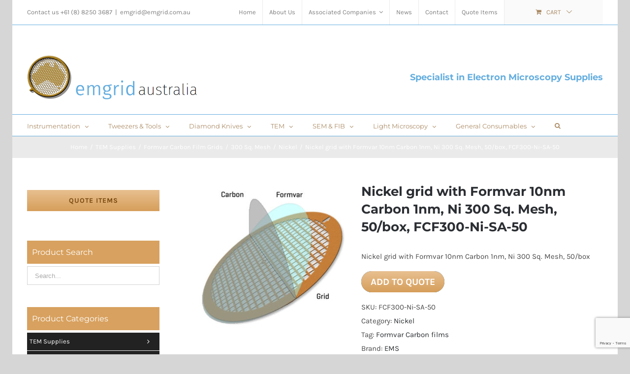

--- FILE ---
content_type: text/html; charset=UTF-8
request_url: https://www.emgrid.com.au/product/fcf300-ni-sa-50/
body_size: 232660
content:
<!DOCTYPE html>
<html class="avada-html-layout-boxed" lang="en-US" prefix="og: http://ogp.me/ns# fb: http://ogp.me/ns/fb#">
<head>
	<meta http-equiv="X-UA-Compatible" content="IE=edge" />
	<meta http-equiv="Content-Type" content="text/html; charset=utf-8"/>
	<meta name="viewport" content="width=device-width, initial-scale=1" />
	<title>Nickel grid with Formvar 10nm Carbon 1nm, Ni 300 Sq. Mesh, 50/box, FCF300-Ni-SA-50 &#8211; Emgrid Australia +61 (8) 8250 3687</title>
<meta name='robots' content='max-image-preview:large' />
<link rel="alternate" type="application/rss+xml" title="Emgrid Australia +61 (8) 8250 3687 &raquo; Feed" href="https://www.emgrid.com.au/feed/" />
					<link rel="shortcut icon" href="https://www.emgrid.com.au/wp-content/uploads/favicon2.png" type="image/x-icon" />
		
		
		
		
				
		<meta property="og:title" content="Nickel grid with Formvar 10nm Carbon 1nm, Ni 300 Sq. Mesh, 50/box, FCF300-Ni-SA-50"/>
		<meta property="og:type" content="article"/>
		<meta property="og:url" content="https://www.emgrid.com.au/product/fcf300-ni-sa-50/"/>
		<meta property="og:site_name" content="Emgrid Australia +61 (8) 8250 3687"/>
		<meta property="og:description" content="Nickel grid with Formvar 10nm Carbon 1nm, Ni 300 Sq. Mesh, 50/box"/>

									<meta property="og:image" content="https://www.emgrid.com.au/wp-content/uploads/FCF.jpg"/>
									<!-- This site uses the Google Analytics by MonsterInsights plugin v8.26.0 - Using Analytics tracking - https://www.monsterinsights.com/ -->
							<script src="//www.googletagmanager.com/gtag/js?id=G-6WWP429P01"  data-cfasync="false" data-wpfc-render="false" type="text/javascript" async></script>
			<script data-cfasync="false" data-wpfc-render="false" type="text/javascript">
				var mi_version = '8.26.0';
				var mi_track_user = true;
				var mi_no_track_reason = '';
								var MonsterInsightsDefaultLocations = {"page_location":"https:\/\/www.emgrid.com.au\/product\/fcf300-ni-sa-50\/"};
				if ( typeof MonsterInsightsPrivacyGuardFilter === 'function' ) {
					var MonsterInsightsLocations = (typeof MonsterInsightsExcludeQuery === 'object') ? MonsterInsightsPrivacyGuardFilter( MonsterInsightsExcludeQuery ) : MonsterInsightsPrivacyGuardFilter( MonsterInsightsDefaultLocations );
				} else {
					var MonsterInsightsLocations = (typeof MonsterInsightsExcludeQuery === 'object') ? MonsterInsightsExcludeQuery : MonsterInsightsDefaultLocations;
				}

								var disableStrs = [
										'ga-disable-G-6WWP429P01',
									];

				/* Function to detect opted out users */
				function __gtagTrackerIsOptedOut() {
					for (var index = 0; index < disableStrs.length; index++) {
						if (document.cookie.indexOf(disableStrs[index] + '=true') > -1) {
							return true;
						}
					}

					return false;
				}

				/* Disable tracking if the opt-out cookie exists. */
				if (__gtagTrackerIsOptedOut()) {
					for (var index = 0; index < disableStrs.length; index++) {
						window[disableStrs[index]] = true;
					}
				}

				/* Opt-out function */
				function __gtagTrackerOptout() {
					for (var index = 0; index < disableStrs.length; index++) {
						document.cookie = disableStrs[index] + '=true; expires=Thu, 31 Dec 2099 23:59:59 UTC; path=/';
						window[disableStrs[index]] = true;
					}
				}

				if ('undefined' === typeof gaOptout) {
					function gaOptout() {
						__gtagTrackerOptout();
					}
				}
								window.dataLayer = window.dataLayer || [];

				window.MonsterInsightsDualTracker = {
					helpers: {},
					trackers: {},
				};
				if (mi_track_user) {
					function __gtagDataLayer() {
						dataLayer.push(arguments);
					}

					function __gtagTracker(type, name, parameters) {
						if (!parameters) {
							parameters = {};
						}

						if (parameters.send_to) {
							__gtagDataLayer.apply(null, arguments);
							return;
						}

						if (type === 'event') {
														parameters.send_to = monsterinsights_frontend.v4_id;
							var hookName = name;
							if (typeof parameters['event_category'] !== 'undefined') {
								hookName = parameters['event_category'] + ':' + name;
							}

							if (typeof MonsterInsightsDualTracker.trackers[hookName] !== 'undefined') {
								MonsterInsightsDualTracker.trackers[hookName](parameters);
							} else {
								__gtagDataLayer('event', name, parameters);
							}
							
						} else {
							__gtagDataLayer.apply(null, arguments);
						}
					}

					__gtagTracker('js', new Date());
					__gtagTracker('set', {
						'developer_id.dZGIzZG': true,
											});
					if ( MonsterInsightsLocations.page_location ) {
						__gtagTracker('set', MonsterInsightsLocations);
					}
										__gtagTracker('config', 'G-6WWP429P01', {"forceSSL":"true"} );
															window.gtag = __gtagTracker;										(function () {
						/* https://developers.google.com/analytics/devguides/collection/analyticsjs/ */
						/* ga and __gaTracker compatibility shim. */
						var noopfn = function () {
							return null;
						};
						var newtracker = function () {
							return new Tracker();
						};
						var Tracker = function () {
							return null;
						};
						var p = Tracker.prototype;
						p.get = noopfn;
						p.set = noopfn;
						p.send = function () {
							var args = Array.prototype.slice.call(arguments);
							args.unshift('send');
							__gaTracker.apply(null, args);
						};
						var __gaTracker = function () {
							var len = arguments.length;
							if (len === 0) {
								return;
							}
							var f = arguments[len - 1];
							if (typeof f !== 'object' || f === null || typeof f.hitCallback !== 'function') {
								if ('send' === arguments[0]) {
									var hitConverted, hitObject = false, action;
									if ('event' === arguments[1]) {
										if ('undefined' !== typeof arguments[3]) {
											hitObject = {
												'eventAction': arguments[3],
												'eventCategory': arguments[2],
												'eventLabel': arguments[4],
												'value': arguments[5] ? arguments[5] : 1,
											}
										}
									}
									if ('pageview' === arguments[1]) {
										if ('undefined' !== typeof arguments[2]) {
											hitObject = {
												'eventAction': 'page_view',
												'page_path': arguments[2],
											}
										}
									}
									if (typeof arguments[2] === 'object') {
										hitObject = arguments[2];
									}
									if (typeof arguments[5] === 'object') {
										Object.assign(hitObject, arguments[5]);
									}
									if ('undefined' !== typeof arguments[1].hitType) {
										hitObject = arguments[1];
										if ('pageview' === hitObject.hitType) {
											hitObject.eventAction = 'page_view';
										}
									}
									if (hitObject) {
										action = 'timing' === arguments[1].hitType ? 'timing_complete' : hitObject.eventAction;
										hitConverted = mapArgs(hitObject);
										__gtagTracker('event', action, hitConverted);
									}
								}
								return;
							}

							function mapArgs(args) {
								var arg, hit = {};
								var gaMap = {
									'eventCategory': 'event_category',
									'eventAction': 'event_action',
									'eventLabel': 'event_label',
									'eventValue': 'event_value',
									'nonInteraction': 'non_interaction',
									'timingCategory': 'event_category',
									'timingVar': 'name',
									'timingValue': 'value',
									'timingLabel': 'event_label',
									'page': 'page_path',
									'location': 'page_location',
									'title': 'page_title',
									'referrer' : 'page_referrer',
								};
								for (arg in args) {
																		if (!(!args.hasOwnProperty(arg) || !gaMap.hasOwnProperty(arg))) {
										hit[gaMap[arg]] = args[arg];
									} else {
										hit[arg] = args[arg];
									}
								}
								return hit;
							}

							try {
								f.hitCallback();
							} catch (ex) {
							}
						};
						__gaTracker.create = newtracker;
						__gaTracker.getByName = newtracker;
						__gaTracker.getAll = function () {
							return [];
						};
						__gaTracker.remove = noopfn;
						__gaTracker.loaded = true;
						window['__gaTracker'] = __gaTracker;
					})();
									} else {
										console.log("");
					(function () {
						function __gtagTracker() {
							return null;
						}

						window['__gtagTracker'] = __gtagTracker;
						window['gtag'] = __gtagTracker;
					})();
									}
			</script>
				<!-- / Google Analytics by MonsterInsights -->
		<script type="text/javascript">
window._wpemojiSettings = {"baseUrl":"https:\/\/s.w.org\/images\/core\/emoji\/14.0.0\/72x72\/","ext":".png","svgUrl":"https:\/\/s.w.org\/images\/core\/emoji\/14.0.0\/svg\/","svgExt":".svg","source":{"concatemoji":"https:\/\/www.emgrid.com.au\/wp-includes\/js\/wp-emoji-release.min.js?ver=6.2.6"}};
/*! This file is auto-generated */
!function(e,a,t){var n,r,o,i=a.createElement("canvas"),p=i.getContext&&i.getContext("2d");function s(e,t){p.clearRect(0,0,i.width,i.height),p.fillText(e,0,0);e=i.toDataURL();return p.clearRect(0,0,i.width,i.height),p.fillText(t,0,0),e===i.toDataURL()}function c(e){var t=a.createElement("script");t.src=e,t.defer=t.type="text/javascript",a.getElementsByTagName("head")[0].appendChild(t)}for(o=Array("flag","emoji"),t.supports={everything:!0,everythingExceptFlag:!0},r=0;r<o.length;r++)t.supports[o[r]]=function(e){if(p&&p.fillText)switch(p.textBaseline="top",p.font="600 32px Arial",e){case"flag":return s("\ud83c\udff3\ufe0f\u200d\u26a7\ufe0f","\ud83c\udff3\ufe0f\u200b\u26a7\ufe0f")?!1:!s("\ud83c\uddfa\ud83c\uddf3","\ud83c\uddfa\u200b\ud83c\uddf3")&&!s("\ud83c\udff4\udb40\udc67\udb40\udc62\udb40\udc65\udb40\udc6e\udb40\udc67\udb40\udc7f","\ud83c\udff4\u200b\udb40\udc67\u200b\udb40\udc62\u200b\udb40\udc65\u200b\udb40\udc6e\u200b\udb40\udc67\u200b\udb40\udc7f");case"emoji":return!s("\ud83e\udef1\ud83c\udffb\u200d\ud83e\udef2\ud83c\udfff","\ud83e\udef1\ud83c\udffb\u200b\ud83e\udef2\ud83c\udfff")}return!1}(o[r]),t.supports.everything=t.supports.everything&&t.supports[o[r]],"flag"!==o[r]&&(t.supports.everythingExceptFlag=t.supports.everythingExceptFlag&&t.supports[o[r]]);t.supports.everythingExceptFlag=t.supports.everythingExceptFlag&&!t.supports.flag,t.DOMReady=!1,t.readyCallback=function(){t.DOMReady=!0},t.supports.everything||(n=function(){t.readyCallback()},a.addEventListener?(a.addEventListener("DOMContentLoaded",n,!1),e.addEventListener("load",n,!1)):(e.attachEvent("onload",n),a.attachEvent("onreadystatechange",function(){"complete"===a.readyState&&t.readyCallback()})),(e=t.source||{}).concatemoji?c(e.concatemoji):e.wpemoji&&e.twemoji&&(c(e.twemoji),c(e.wpemoji)))}(window,document,window._wpemojiSettings);
</script>
<style type="text/css">
img.wp-smiley,
img.emoji {
	display: inline !important;
	border: none !important;
	box-shadow: none !important;
	height: 1em !important;
	width: 1em !important;
	margin: 0 0.07em !important;
	vertical-align: -0.1em !important;
	background: none !important;
	padding: 0 !important;
}
</style>
	<link rel='stylesheet' id='wp-block-library-css' href='https://www.emgrid.com.au/wp-includes/css/dist/block-library/style.min.css?ver=6.2.6' type='text/css' media='all' />
<link rel='stylesheet' id='classic-theme-styles-css' href='https://www.emgrid.com.au/wp-includes/css/classic-themes.min.css?ver=6.2.6' type='text/css' media='all' />
<style id='global-styles-inline-css' type='text/css'>
body{--wp--preset--color--black: #000000;--wp--preset--color--cyan-bluish-gray: #abb8c3;--wp--preset--color--white: #ffffff;--wp--preset--color--pale-pink: #f78da7;--wp--preset--color--vivid-red: #cf2e2e;--wp--preset--color--luminous-vivid-orange: #ff6900;--wp--preset--color--luminous-vivid-amber: #fcb900;--wp--preset--color--light-green-cyan: #7bdcb5;--wp--preset--color--vivid-green-cyan: #00d084;--wp--preset--color--pale-cyan-blue: #8ed1fc;--wp--preset--color--vivid-cyan-blue: #0693e3;--wp--preset--color--vivid-purple: #9b51e0;--wp--preset--gradient--vivid-cyan-blue-to-vivid-purple: linear-gradient(135deg,rgba(6,147,227,1) 0%,rgb(155,81,224) 100%);--wp--preset--gradient--light-green-cyan-to-vivid-green-cyan: linear-gradient(135deg,rgb(122,220,180) 0%,rgb(0,208,130) 100%);--wp--preset--gradient--luminous-vivid-amber-to-luminous-vivid-orange: linear-gradient(135deg,rgba(252,185,0,1) 0%,rgba(255,105,0,1) 100%);--wp--preset--gradient--luminous-vivid-orange-to-vivid-red: linear-gradient(135deg,rgba(255,105,0,1) 0%,rgb(207,46,46) 100%);--wp--preset--gradient--very-light-gray-to-cyan-bluish-gray: linear-gradient(135deg,rgb(238,238,238) 0%,rgb(169,184,195) 100%);--wp--preset--gradient--cool-to-warm-spectrum: linear-gradient(135deg,rgb(74,234,220) 0%,rgb(151,120,209) 20%,rgb(207,42,186) 40%,rgb(238,44,130) 60%,rgb(251,105,98) 80%,rgb(254,248,76) 100%);--wp--preset--gradient--blush-light-purple: linear-gradient(135deg,rgb(255,206,236) 0%,rgb(152,150,240) 100%);--wp--preset--gradient--blush-bordeaux: linear-gradient(135deg,rgb(254,205,165) 0%,rgb(254,45,45) 50%,rgb(107,0,62) 100%);--wp--preset--gradient--luminous-dusk: linear-gradient(135deg,rgb(255,203,112) 0%,rgb(199,81,192) 50%,rgb(65,88,208) 100%);--wp--preset--gradient--pale-ocean: linear-gradient(135deg,rgb(255,245,203) 0%,rgb(182,227,212) 50%,rgb(51,167,181) 100%);--wp--preset--gradient--electric-grass: linear-gradient(135deg,rgb(202,248,128) 0%,rgb(113,206,126) 100%);--wp--preset--gradient--midnight: linear-gradient(135deg,rgb(2,3,129) 0%,rgb(40,116,252) 100%);--wp--preset--duotone--dark-grayscale: url('#wp-duotone-dark-grayscale');--wp--preset--duotone--grayscale: url('#wp-duotone-grayscale');--wp--preset--duotone--purple-yellow: url('#wp-duotone-purple-yellow');--wp--preset--duotone--blue-red: url('#wp-duotone-blue-red');--wp--preset--duotone--midnight: url('#wp-duotone-midnight');--wp--preset--duotone--magenta-yellow: url('#wp-duotone-magenta-yellow');--wp--preset--duotone--purple-green: url('#wp-duotone-purple-green');--wp--preset--duotone--blue-orange: url('#wp-duotone-blue-orange');--wp--preset--font-size--small: 13px;--wp--preset--font-size--medium: 20px;--wp--preset--font-size--large: 36px;--wp--preset--font-size--x-large: 42px;--wp--preset--spacing--20: 0.44rem;--wp--preset--spacing--30: 0.67rem;--wp--preset--spacing--40: 1rem;--wp--preset--spacing--50: 1.5rem;--wp--preset--spacing--60: 2.25rem;--wp--preset--spacing--70: 3.38rem;--wp--preset--spacing--80: 5.06rem;--wp--preset--shadow--natural: 6px 6px 9px rgba(0, 0, 0, 0.2);--wp--preset--shadow--deep: 12px 12px 50px rgba(0, 0, 0, 0.4);--wp--preset--shadow--sharp: 6px 6px 0px rgba(0, 0, 0, 0.2);--wp--preset--shadow--outlined: 6px 6px 0px -3px rgba(255, 255, 255, 1), 6px 6px rgba(0, 0, 0, 1);--wp--preset--shadow--crisp: 6px 6px 0px rgba(0, 0, 0, 1);}:where(.is-layout-flex){gap: 0.5em;}body .is-layout-flow > .alignleft{float: left;margin-inline-start: 0;margin-inline-end: 2em;}body .is-layout-flow > .alignright{float: right;margin-inline-start: 2em;margin-inline-end: 0;}body .is-layout-flow > .aligncenter{margin-left: auto !important;margin-right: auto !important;}body .is-layout-constrained > .alignleft{float: left;margin-inline-start: 0;margin-inline-end: 2em;}body .is-layout-constrained > .alignright{float: right;margin-inline-start: 2em;margin-inline-end: 0;}body .is-layout-constrained > .aligncenter{margin-left: auto !important;margin-right: auto !important;}body .is-layout-constrained > :where(:not(.alignleft):not(.alignright):not(.alignfull)){max-width: var(--wp--style--global--content-size);margin-left: auto !important;margin-right: auto !important;}body .is-layout-constrained > .alignwide{max-width: var(--wp--style--global--wide-size);}body .is-layout-flex{display: flex;}body .is-layout-flex{flex-wrap: wrap;align-items: center;}body .is-layout-flex > *{margin: 0;}:where(.wp-block-columns.is-layout-flex){gap: 2em;}.has-black-color{color: var(--wp--preset--color--black) !important;}.has-cyan-bluish-gray-color{color: var(--wp--preset--color--cyan-bluish-gray) !important;}.has-white-color{color: var(--wp--preset--color--white) !important;}.has-pale-pink-color{color: var(--wp--preset--color--pale-pink) !important;}.has-vivid-red-color{color: var(--wp--preset--color--vivid-red) !important;}.has-luminous-vivid-orange-color{color: var(--wp--preset--color--luminous-vivid-orange) !important;}.has-luminous-vivid-amber-color{color: var(--wp--preset--color--luminous-vivid-amber) !important;}.has-light-green-cyan-color{color: var(--wp--preset--color--light-green-cyan) !important;}.has-vivid-green-cyan-color{color: var(--wp--preset--color--vivid-green-cyan) !important;}.has-pale-cyan-blue-color{color: var(--wp--preset--color--pale-cyan-blue) !important;}.has-vivid-cyan-blue-color{color: var(--wp--preset--color--vivid-cyan-blue) !important;}.has-vivid-purple-color{color: var(--wp--preset--color--vivid-purple) !important;}.has-black-background-color{background-color: var(--wp--preset--color--black) !important;}.has-cyan-bluish-gray-background-color{background-color: var(--wp--preset--color--cyan-bluish-gray) !important;}.has-white-background-color{background-color: var(--wp--preset--color--white) !important;}.has-pale-pink-background-color{background-color: var(--wp--preset--color--pale-pink) !important;}.has-vivid-red-background-color{background-color: var(--wp--preset--color--vivid-red) !important;}.has-luminous-vivid-orange-background-color{background-color: var(--wp--preset--color--luminous-vivid-orange) !important;}.has-luminous-vivid-amber-background-color{background-color: var(--wp--preset--color--luminous-vivid-amber) !important;}.has-light-green-cyan-background-color{background-color: var(--wp--preset--color--light-green-cyan) !important;}.has-vivid-green-cyan-background-color{background-color: var(--wp--preset--color--vivid-green-cyan) !important;}.has-pale-cyan-blue-background-color{background-color: var(--wp--preset--color--pale-cyan-blue) !important;}.has-vivid-cyan-blue-background-color{background-color: var(--wp--preset--color--vivid-cyan-blue) !important;}.has-vivid-purple-background-color{background-color: var(--wp--preset--color--vivid-purple) !important;}.has-black-border-color{border-color: var(--wp--preset--color--black) !important;}.has-cyan-bluish-gray-border-color{border-color: var(--wp--preset--color--cyan-bluish-gray) !important;}.has-white-border-color{border-color: var(--wp--preset--color--white) !important;}.has-pale-pink-border-color{border-color: var(--wp--preset--color--pale-pink) !important;}.has-vivid-red-border-color{border-color: var(--wp--preset--color--vivid-red) !important;}.has-luminous-vivid-orange-border-color{border-color: var(--wp--preset--color--luminous-vivid-orange) !important;}.has-luminous-vivid-amber-border-color{border-color: var(--wp--preset--color--luminous-vivid-amber) !important;}.has-light-green-cyan-border-color{border-color: var(--wp--preset--color--light-green-cyan) !important;}.has-vivid-green-cyan-border-color{border-color: var(--wp--preset--color--vivid-green-cyan) !important;}.has-pale-cyan-blue-border-color{border-color: var(--wp--preset--color--pale-cyan-blue) !important;}.has-vivid-cyan-blue-border-color{border-color: var(--wp--preset--color--vivid-cyan-blue) !important;}.has-vivid-purple-border-color{border-color: var(--wp--preset--color--vivid-purple) !important;}.has-vivid-cyan-blue-to-vivid-purple-gradient-background{background: var(--wp--preset--gradient--vivid-cyan-blue-to-vivid-purple) !important;}.has-light-green-cyan-to-vivid-green-cyan-gradient-background{background: var(--wp--preset--gradient--light-green-cyan-to-vivid-green-cyan) !important;}.has-luminous-vivid-amber-to-luminous-vivid-orange-gradient-background{background: var(--wp--preset--gradient--luminous-vivid-amber-to-luminous-vivid-orange) !important;}.has-luminous-vivid-orange-to-vivid-red-gradient-background{background: var(--wp--preset--gradient--luminous-vivid-orange-to-vivid-red) !important;}.has-very-light-gray-to-cyan-bluish-gray-gradient-background{background: var(--wp--preset--gradient--very-light-gray-to-cyan-bluish-gray) !important;}.has-cool-to-warm-spectrum-gradient-background{background: var(--wp--preset--gradient--cool-to-warm-spectrum) !important;}.has-blush-light-purple-gradient-background{background: var(--wp--preset--gradient--blush-light-purple) !important;}.has-blush-bordeaux-gradient-background{background: var(--wp--preset--gradient--blush-bordeaux) !important;}.has-luminous-dusk-gradient-background{background: var(--wp--preset--gradient--luminous-dusk) !important;}.has-pale-ocean-gradient-background{background: var(--wp--preset--gradient--pale-ocean) !important;}.has-electric-grass-gradient-background{background: var(--wp--preset--gradient--electric-grass) !important;}.has-midnight-gradient-background{background: var(--wp--preset--gradient--midnight) !important;}.has-small-font-size{font-size: var(--wp--preset--font-size--small) !important;}.has-medium-font-size{font-size: var(--wp--preset--font-size--medium) !important;}.has-large-font-size{font-size: var(--wp--preset--font-size--large) !important;}.has-x-large-font-size{font-size: var(--wp--preset--font-size--x-large) !important;}
.wp-block-navigation a:where(:not(.wp-element-button)){color: inherit;}
:where(.wp-block-columns.is-layout-flex){gap: 2em;}
.wp-block-pullquote{font-size: 1.5em;line-height: 1.6;}
</style>
<link rel='stylesheet' id='contact-form-7-css' href='https://www.emgrid.com.au/wp-content/plugins/contact-form-7/includes/css/styles.css?ver=5.8.6' type='text/css' media='all' />
<link rel='stylesheet' id='trwca-style-css' href='https://www.emgrid.com.au/wp-content/plugins/woocommerce-category-accordion/assets/css/trwca-style.min.css?ver=1.0' type='text/css' media='all' />
<link rel='stylesheet' id='icon-font-css' href='https://www.emgrid.com.au/wp-content/plugins/woocommerce-category-accordion/assets/css/font-awesome.min.css?ver=1.0' type='text/css' media='all' />
<link rel='stylesheet' id='woof-css' href='https://www.emgrid.com.au/wp-content/plugins/woocommerce-products-filter/css/front.css?ver=1.3.4.5' type='text/css' media='all' />
<style id='woof-inline-css' type='text/css'>

.woof_products_top_panel li span, .woof_products_top_panel2 li span{background: url(https://www.emgrid.com.au/wp-content/plugins/woocommerce-products-filter/img/delete.png);background-size: 14px 14px;background-repeat: no-repeat;background-position: right;}
.woof_edit_view{
                    display: none;
                }
</style>
<link rel='stylesheet' id='chosen-drop-down-css' href='https://www.emgrid.com.au/wp-content/plugins/woocommerce-products-filter/js/chosen/chosen.min.css?ver=1.3.4.5' type='text/css' media='all' />
<link rel='stylesheet' id='woof_by_author_html_items-css' href='https://www.emgrid.com.au/wp-content/plugins/woocommerce-products-filter/ext/by_author/css/by_author.css?ver=1.3.4.5' type='text/css' media='all' />
<link rel='stylesheet' id='woof_by_instock_html_items-css' href='https://www.emgrid.com.au/wp-content/plugins/woocommerce-products-filter/ext/by_instock/css/by_instock.css?ver=1.3.4.5' type='text/css' media='all' />
<link rel='stylesheet' id='woof_by_onsales_html_items-css' href='https://www.emgrid.com.au/wp-content/plugins/woocommerce-products-filter/ext/by_onsales/css/by_onsales.css?ver=1.3.4.5' type='text/css' media='all' />
<link rel='stylesheet' id='woof_by_text_html_items-css' href='https://www.emgrid.com.au/wp-content/plugins/woocommerce-products-filter/ext/by_text/assets/css/front.css?ver=1.3.4.5' type='text/css' media='all' />
<link rel='stylesheet' id='woof_label_html_items-css' href='https://www.emgrid.com.au/wp-content/plugins/woocommerce-products-filter/ext/label/css/html_types/label.css?ver=1.3.4.5' type='text/css' media='all' />
<link rel='stylesheet' id='woof_select_radio_check_html_items-css' href='https://www.emgrid.com.au/wp-content/plugins/woocommerce-products-filter/ext/select_radio_check/css/html_types/select_radio_check.css?ver=1.3.4.5' type='text/css' media='all' />
<link rel='stylesheet' id='woof_sd_html_items_checkbox-css' href='https://www.emgrid.com.au/wp-content/plugins/woocommerce-products-filter/ext/smart_designer/css/elements/checkbox.css?ver=1.3.4.5' type='text/css' media='all' />
<link rel='stylesheet' id='woof_sd_html_items_radio-css' href='https://www.emgrid.com.au/wp-content/plugins/woocommerce-products-filter/ext/smart_designer/css/elements/radio.css?ver=1.3.4.5' type='text/css' media='all' />
<link rel='stylesheet' id='woof_sd_html_items_switcher-css' href='https://www.emgrid.com.au/wp-content/plugins/woocommerce-products-filter/ext/smart_designer/css/elements/switcher.css?ver=1.3.4.5' type='text/css' media='all' />
<link rel='stylesheet' id='woof_sd_html_items_color-css' href='https://www.emgrid.com.au/wp-content/plugins/woocommerce-products-filter/ext/smart_designer/css/elements/color.css?ver=1.3.4.5' type='text/css' media='all' />
<link rel='stylesheet' id='woof_sd_html_items_tooltip-css' href='https://www.emgrid.com.au/wp-content/plugins/woocommerce-products-filter/ext/smart_designer/css/tooltip.css?ver=1.3.4.5' type='text/css' media='all' />
<link rel='stylesheet' id='woof_sd_html_items_front-css' href='https://www.emgrid.com.au/wp-content/plugins/woocommerce-products-filter/ext/smart_designer/css/front.css?ver=1.3.4.5' type='text/css' media='all' />
<link rel='stylesheet' id='woof-switcher23-css' href='https://www.emgrid.com.au/wp-content/plugins/woocommerce-products-filter/css/switcher.css?ver=1.3.4.5' type='text/css' media='all' />
<style id='woocommerce-inline-inline-css' type='text/css'>
.woocommerce form .form-row .required { visibility: visible; }
</style>
<link rel='stylesheet' id='brands-styles-css' href='https://www.emgrid.com.au/wp-content/plugins/woocommerce-brands/assets/css/style.css?ver=6.2.6' type='text/css' media='all' />
<link rel='stylesheet' id='yith_ywraq_frontend-css' href='https://www.emgrid.com.au/wp-content/plugins/yith-woocommerce-request-a-quote/assets/css/frontend.css?ver=2.28.0' type='text/css' media='all' />
<style id='yith_ywraq_frontend-inline-css' type='text/css'>
.woocommerce .add-request-quote-button.button, .woocommerce .add-request-quote-button-addons.button, .yith-wceop-ywraq-button-wrapper .add-request-quote-button.button, .yith-wceop-ywraq-button-wrapper .add-request-quote-button-addons.button{
    background-color: #0066b4!important;
    color: #ffffff!important;
}
.woocommerce .add-request-quote-button.button:hover,  .woocommerce .add-request-quote-button-addons.button:hover,.yith-wceop-ywraq-button-wrapper .add-request-quote-button.button:hover,  .yith-wceop-ywraq-button-wrapper .add-request-quote-button-addons.button:hover{
    background-color: #044a80!important;
    color: #ffffff!important;
}


</style>
<link rel='stylesheet' id='avada-parent-stylesheet-css' href='https://www.emgrid.com.au/wp-content/themes/Avada/style.css?ver=6.2.6' type='text/css' media='all' />
<link rel='stylesheet' id='child_style-css' href='https://www.emgrid.com.au/wp-content/themes/Avada-Child-Theme/style.css?ver=6.2.6' type='text/css' media='all' />
<link rel='stylesheet' id='avada-stylesheet-css' href='https://www.emgrid.com.au/wp-content/themes/Avada/assets/css/style.min.css?ver=5.7.2' type='text/css' media='all' />
<!--[if lte IE 9]>
<link rel='stylesheet' id='avada-IE-fontawesome-css' href='https://www.emgrid.com.au/wp-content/themes/Avada/includes/lib/assets/fonts/fontawesome/font-awesome.min.css?ver=5.7.2' type='text/css' media='all' />
<![endif]-->
<!--[if IE]>
<link rel='stylesheet' id='avada-IE-css' href='https://www.emgrid.com.au/wp-content/themes/Avada/assets/css/ie.min.css?ver=5.7.2' type='text/css' media='all' />
<![endif]-->
<link rel='stylesheet' id='fusion-dynamic-css-css' href='https://www.emgrid.com.au/wp-content/uploads/fusion-styles/104cf3323ba1ac0c06d828c7ab3806b8.min.css?ver=6.2.6' type='text/css' media='all' />
<script type='text/javascript' id='woof-husky-js-extra'>
/* <![CDATA[ */
var woof_husky_txt = {"ajax_url":"https:\/\/www.emgrid.com.au\/wp-admin\/admin-ajax.php","plugin_uri":"https:\/\/www.emgrid.com.au\/wp-content\/plugins\/woocommerce-products-filter\/ext\/by_text\/","loader":"https:\/\/www.emgrid.com.au\/wp-content\/plugins\/woocommerce-products-filter\/ext\/by_text\/assets\/img\/ajax-loader.gif","not_found":"Nothing found!","prev":"Prev","next":"Next","site_link":"https:\/\/www.emgrid.com.au","default_data":{"placeholder":"","behavior":"title","search_by_full_word":0,"autocomplete":1,"how_to_open_links":0,"taxonomy_compatibility":0,"sku_compatibility":0,"custom_fields":"","search_desc_variant":0,"view_text_length":10,"min_symbols":3,"max_posts":10,"image":"","notes_for_customer":"","template":"default","max_open_height":300,"page":0}};
/* ]]> */
</script>
<script type='text/javascript' src='https://www.emgrid.com.au/wp-content/plugins/woocommerce-products-filter/ext/by_text/assets/js/husky.js?ver=1.3.4.5' id='woof-husky-js'></script>
<script type='text/javascript' src='https://www.emgrid.com.au/wp-content/plugins/google-analytics-for-wordpress/assets/js/frontend-gtag.min.js?ver=8.26.0' id='monsterinsights-frontend-script-js'></script>
<script data-cfasync="false" data-wpfc-render="false" type="text/javascript" id='monsterinsights-frontend-script-js-extra'>/* <![CDATA[ */
var monsterinsights_frontend = {"js_events_tracking":"true","download_extensions":"doc,pdf,ppt,zip,xls,docx,pptx,xlsx","inbound_paths":"[]","home_url":"https:\/\/www.emgrid.com.au","hash_tracking":"false","v4_id":"G-6WWP429P01"};/* ]]> */
</script>
<script type='text/javascript' src='https://www.emgrid.com.au/wp-includes/js/jquery/jquery.min.js?ver=3.6.4' id='jquery-core-js'></script>
<script type='text/javascript' src='https://www.emgrid.com.au/wp-includes/js/jquery/jquery-migrate.min.js?ver=3.4.0' id='jquery-migrate-js'></script>
<script type='text/javascript' src='https://www.emgrid.com.au/wp-content/plugins/woocommerce-category-accordion/assets/js/trwca-script.min.js?ver=1.0' id='trwca_script-js'></script>
<link rel="https://api.w.org/" href="https://www.emgrid.com.au/wp-json/" /><link rel="alternate" type="application/json" href="https://www.emgrid.com.au/wp-json/wp/v2/product/20021" /><link rel="EditURI" type="application/rsd+xml" title="RSD" href="https://www.emgrid.com.au/xmlrpc.php?rsd" />
<link rel="wlwmanifest" type="application/wlwmanifest+xml" href="https://www.emgrid.com.au/wp-includes/wlwmanifest.xml" />
<meta name="generator" content="WordPress 6.2.6" />
<meta name="generator" content="WooCommerce 8.2.2" />
<link rel="canonical" href="https://www.emgrid.com.au/product/fcf300-ni-sa-50/" />
<link rel='shortlink' href='https://www.emgrid.com.au/?p=20021' />
<link rel="alternate" type="application/json+oembed" href="https://www.emgrid.com.au/wp-json/oembed/1.0/embed?url=https%3A%2F%2Fwww.emgrid.com.au%2Fproduct%2Ffcf300-ni-sa-50%2F" />
<link rel="alternate" type="text/xml+oembed" href="https://www.emgrid.com.au/wp-json/oembed/1.0/embed?url=https%3A%2F%2Fwww.emgrid.com.au%2Fproduct%2Ffcf300-ni-sa-50%2F&#038;format=xml" />
<script src="https://www.google.com/recaptcha/api.js" async defer></script>
	<noscript><style>.woocommerce-product-gallery{ opacity: 1 !important; }</style></noscript>
					<style type="text/css" id="wp-custom-css">
			.widget_wc_category_accordion .wc_category_accordion-3 li a, .sidebar .widget ul.accordion a
{
	color:#fff!important;
}

.widget_wc_category_accordion .trwca-actheme .accordion li ul a:hover
{
	color:#aeaeae!important;
}

.fusion-flexslider .slides li
{
	display:block!important;
}

.add-request-quote-button
{
	background: #e8c090;
	text-transform: uppercase;
	color: #784910;
	background-image: -webkit-gradient( linear, left bottom, left top, from( #d69e5a ), to( #e8c090 ) );
	background-image: linear-gradient( to top, #d69e5a, #e8c090 );
	background-image: -webkit-linear-gradient( to top, #d69e5a, #e8c090 );
	background-image: -moz-linear-gradient( to top, #d69e5a, #e8c090 );
	background-image: -ms-linear-gradient( to top, #d69e5a, #e8c090 );
	background-image: -o-linear-gradient( to top, #d69e5a, #e8c090 );
	transition: all .2s;
	border-width: 0px;
	border-style: solid;
	border-color: #784910;
	border-radius: 25px;
	-webkit-transition: all .2s;
	-moz-transition: all .2s;
	-ms-transition: all .2s;
	-o-transition: all .2s;
	-webkit-border-radius: 25px;
	padding: 0.5em 1em;
}		</style>
		
		
	<script type="text/javascript">
		var doc = document.documentElement;
		doc.setAttribute('data-useragent', navigator.userAgent);
	</script>

	<!-- Global site tag (gtag.js) - Google Analytics -->

<script async src="https://www.googletagmanager.com/gtag/js?id=UA-111594180-1"></script>

<script>

  window.dataLayer = window.dataLayer || [];

  function gtag(){dataLayer.push(arguments);}

  gtag('js', new Date());

 

  gtag('config', 'UA-111594180-1');

</script></head>

<body class="product-template-default single single-product postid-20021 theme-Avada woocommerce woocommerce-page woocommerce-no-js fusion-image-hovers fusion-body ltr fusion-sticky-header no-tablet-sticky-header no-mobile-sticky-header no-mobile-slidingbar fusion-disable-outline woo-tabs-horizontal mobile-logo-pos-left layout-boxed-mode layout-boxed-mode-full has-sidebar fusion-top-header menu-text-align-left fusion-woo-product-design-classic mobile-menu-design-modern fusion-hide-pagination-text fusion-header-layout-v4 avada-responsive avada-footer-fx-none fusion-search-form-classic fusion-avatar-square">
	<a class="skip-link screen-reader-text" href="#content">Skip to content</a>
				<div id="wrapper" class="">
		<div id="home" style="position:relative;top:-1px;"></div>
		
			<header class="fusion-header-wrapper">
				<div class="fusion-header-v4 fusion-logo-left fusion-sticky-menu- fusion-sticky-logo-1 fusion-mobile-logo-1 fusion-sticky-menu-only fusion-header-menu-align-left fusion-mobile-menu-design-modern">
					
<div class="fusion-secondary-header">
	<div class="fusion-row">
					<div class="fusion-alignleft">
				<div class="fusion-contact-info">Contact us +61 (8) 8250 3687<span class="fusion-header-separator">|</span><a href="mailto:&#101;mg&#114;&#105;d&#64;&#101;&#109;gri&#100;.&#99;&#111;&#109;&#46;a&#117; ">&#101;mg&#114;&#105;d&#64;&#101;&#109;gri&#100;.&#99;&#111;&#109;&#46;a&#117; </a></div>			</div>
							<div class="fusion-alignright">
				<nav class="fusion-secondary-menu" role="navigation" aria-label="Secondary Menu"><ul id="menu-top-secondary-menu" class="menu"><li  id="menu-item-18251"  class="menu-item menu-item-type-post_type menu-item-object-page menu-item-home menu-item-18251"  data-item-id="18251"><a  href="https://www.emgrid.com.au/" class="fusion-bar-highlight" role="menuitem"><span class="menu-text">Home</span></a></li><li  id="menu-item-18249"  class="menu-item menu-item-type-post_type menu-item-object-page menu-item-18249"  data-item-id="18249"><a  href="https://www.emgrid.com.au/about-us/" class="fusion-bar-highlight" role="menuitem"><span class="menu-text">About Us</span></a></li><li  id="menu-item-18259"  class="menu-item menu-item-type-post_type menu-item-object-page menu-item-has-children menu-item-18259 fusion-dropdown-menu"  data-item-id="18259"><a  href="https://www.emgrid.com.au/associated-companies/" class="fusion-bar-highlight" role="menuitem"><span class="menu-text">Associated Companies</span> <span class="fusion-caret"><i class="fusion-dropdown-indicator"></i></span></a><ul role="menu" class="sub-menu"><li  id="menu-item-39767"  class="menu-item menu-item-type-post_type menu-item-object-page menu-item-39767 fusion-dropdown-submenu" ><a  href="https://www.emgrid.com.au/acf-metals/" class="fusion-bar-highlight" role="menuitem"><span>Arizona Carbon Foil Co. Inc.</span></a></li><li  id="menu-item-18262"  class="menu-item menu-item-type-post_type menu-item-object-page menu-item-18262 fusion-dropdown-submenu" ><a  href="https://www.emgrid.com.au/associated-companies/agar-scientific-limited/" class="fusion-bar-highlight" role="menuitem"><span>Agar Scientific Limited</span></a></li><li  id="menu-item-41027"  class="menu-item menu-item-type-post_type menu-item-object-page menu-item-41027 fusion-dropdown-submenu" ><a  href="https://www.emgrid.com.au/chemtools/" class="fusion-bar-highlight" role="menuitem"><span>Chemtools</span></a></li><li  id="menu-item-18261"  class="menu-item menu-item-type-post_type menu-item-object-page menu-item-18261 fusion-dropdown-submenu" ><a  href="https://www.emgrid.com.au/associated-companies/citifluor/" class="fusion-bar-highlight" role="menuitem"><span>Citifluor</span></a></li><li  id="menu-item-18260"  class="menu-item menu-item-type-post_type menu-item-object-page menu-item-18260 fusion-dropdown-submenu" ><a  href="https://www.emgrid.com.au/associated-companies/denka-products/" class="fusion-bar-highlight" role="menuitem"><span>Denka Products</span></a></li><li  id="menu-item-18542"  class="menu-item menu-item-type-post_type menu-item-object-page menu-item-18542 fusion-dropdown-submenu" ><a  href="https://www.emgrid.com.au/associated-companies/diatome-limited/" class="fusion-bar-highlight" role="menuitem"><span>DiATOME Limited</span></a></li><li  id="menu-item-18541"  class="menu-item menu-item-type-post_type menu-item-object-page menu-item-18541 fusion-dropdown-submenu" ><a  href="https://www.emgrid.com.au/associated-companies/dumont-tweezers/" class="fusion-bar-highlight" role="menuitem"><span>Dumont Tweezers</span></a></li><li  id="menu-item-18540"  class="menu-item menu-item-type-post_type menu-item-object-page menu-item-18540 fusion-dropdown-submenu" ><a  href="https://www.emgrid.com.au/associated-companies/electron-microscopy-sciences/" class="fusion-bar-highlight" role="menuitem"><span>Electron Microscopy Sciences</span></a></li><li  id="menu-item-18539"  class="menu-item menu-item-type-post_type menu-item-object-page menu-item-18539 fusion-dropdown-submenu" ><a  href="https://www.emgrid.com.au/associated-companies/em-resolutions/" class="fusion-bar-highlight" role="menuitem"><span>EM Resolutions</span></a></li><li  id="menu-item-18538"  class="menu-item menu-item-type-post_type menu-item-object-page menu-item-18538 fusion-dropdown-submenu" ><a  href="https://www.emgrid.com.au/associated-companies/emsis-gmbh/" class="fusion-bar-highlight" role="menuitem"><span>EMSIS GmbH</span></a></li><li  id="menu-item-37386"  class="menu-item menu-item-type-post_type menu-item-object-page menu-item-37386 fusion-dropdown-submenu" ><a  href="https://www.emgrid.com.au/associated-companies/evactron-plasma-cleaners/" class="fusion-bar-highlight" role="menuitem"><span>Evactron Plasma Cleaners</span></a></li><li  id="menu-item-18537"  class="menu-item menu-item-type-post_type menu-item-object-page menu-item-18537 fusion-dropdown-submenu" ><a  href="https://www.emgrid.com.au/associated-companies/gilder-grids/" class="fusion-bar-highlight" role="menuitem"><span>Gilder Grids</span></a></li><li  id="menu-item-18534"  class="menu-item menu-item-type-post_type menu-item-object-page menu-item-18534 fusion-dropdown-submenu" ><a  href="https://www.emgrid.com.au/associated-companies/graticules-limited/" class="fusion-bar-highlight" role="menuitem"><span>Graticules Optics Limited</span></a></li><li  id="menu-item-18536"  class="menu-item menu-item-type-post_type menu-item-object-page menu-item-18536 fusion-dropdown-submenu" ><a  href="https://www.emgrid.com.au/associated-companies/kulzer/" class="fusion-bar-highlight" role="menuitem"><span>Kulzer</span></a></li><li  id="menu-item-40919"  class="menu-item menu-item-type-post_type menu-item-object-page menu-item-40919 fusion-dropdown-submenu" ><a  href="https://www.emgrid.com.au/associated-companies/olympus/" class="fusion-bar-highlight" role="menuitem"><span>Evident &#8211; formerly Olympus</span></a></li><li  id="menu-item-18533"  class="menu-item menu-item-type-post_type menu-item-object-page menu-item-18533 fusion-dropdown-submenu" ><a  href="https://www.emgrid.com.au/associated-companies/taab-laboratories-equipment-limited/" class="fusion-bar-highlight" role="menuitem"><span>TAAB Laboratories Equipment Limited</span></a></li><li  id="menu-item-18532"  class="menu-item menu-item-type-post_type menu-item-object-page menu-item-18532 fusion-dropdown-submenu" ><a  href="https://www.emgrid.com.au/associated-companies/technoorg-linda/" class="fusion-bar-highlight" role="menuitem"><span>Technoorg Linda</span></a></li><li  id="menu-item-18531"  class="menu-item menu-item-type-post_type menu-item-object-page menu-item-18531 fusion-dropdown-submenu" ><a  href="https://www.emgrid.com.au/associated-companies/tissue-tek-consumables/" class="fusion-bar-highlight" role="menuitem"><span>Tissue-Tek® Consumables</span></a></li><li  id="menu-item-18530"  class="menu-item menu-item-type-post_type menu-item-object-page menu-item-18530 fusion-dropdown-submenu" ><a  href="https://www.emgrid.com.au/associated-companies/tousimis/" class="fusion-bar-highlight" role="menuitem"><span>Tousimis</span></a></li></ul></li><li  id="menu-item-18252"  class="menu-item menu-item-type-post_type menu-item-object-page menu-item-18252"  data-item-id="18252"><a  href="https://www.emgrid.com.au/news/" class="fusion-bar-highlight" role="menuitem"><span class="menu-text">News</span></a></li><li  id="menu-item-18250"  class="menu-item menu-item-type-post_type menu-item-object-page menu-item-18250"  data-item-id="18250"><a  href="https://www.emgrid.com.au/contact-emgrid/" class="fusion-bar-highlight" role="menuitem"><span class="menu-text">Contact</span></a></li><li  id="menu-item-40399"  class="menu-item menu-item-type-post_type menu-item-object-page menu-item-40399"  data-item-id="40399"><a  href="https://www.emgrid.com.au/request-quote/" class="fusion-bar-highlight" role="menuitem"><span class="menu-text">Quote Items</span></a></li><li role="menuitem" class="fusion-custom-menu-item fusion-menu-cart fusion-secondary-menu-cart"><a class="fusion-secondary-menu-icon fusion-bar-highlight" href="https://www.emgrid.com.au/cart-2/"><span class="menu-text" aria-label="View Cart">Cart</span></a></li></ul></nav><nav class="fusion-mobile-nav-holder fusion-mobile-menu-text-align-left" aria-label="Secondary Mobile Menu"></nav>			</div>
			</div>
</div>
<div class="fusion-header-sticky-height"></div>
<div class="fusion-sticky-header-wrapper"> <!-- start fusion sticky header wrapper -->
	<div class="fusion-header">
		<div class="fusion-row">
							<div class="fusion-logo" data-margin-top="31px" data-margin-bottom="0px" data-margin-left="0px" data-margin-right="0px">
			<a class="fusion-logo-link"  href="https://www.emgrid.com.au/" >

						<!-- standard logo -->
			<img src="https://www.emgrid.com.au/wp-content/uploads/2016/09/logo-emgrid-2016.gif" srcset="https://www.emgrid.com.au/wp-content/uploads/2016/09/logo-emgrid-2016.gif 1x" width="345" height="90" alt="Emgrid Australia +61 (8) 8250 3687 Logo" retina_logo_url="" class="fusion-standard-logo" />

											<!-- mobile logo -->
				<img src="https://www.emgrid.com.au/wp-content/uploads/2016/09/logo-emgrid-2016.gif" srcset="https://www.emgrid.com.au/wp-content/uploads/2016/09/logo-emgrid-2016.gif 1x" width="345" height="90" alt="Emgrid Australia +61 (8) 8250 3687 Logo" retina_logo_url="" class="fusion-mobile-logo" />
			
											<!-- sticky header logo -->
				<img src="https://www.emgrid.com.au/wp-content/uploads/2016/09/logo-emgrid-2016.gif" srcset="https://www.emgrid.com.au/wp-content/uploads/2016/09/logo-emgrid-2016.gif 1x, https://www.emgrid.com.au/wp-content/uploads/2016/09/logo-emgrid-2016.gif 2x" width="345" height="90" style="max-height:90px;height:auto;" alt="Emgrid Australia +61 (8) 8250 3687 Logo" retina_logo_url="https://www.emgrid.com.au/wp-content/uploads/2016/09/logo-emgrid-2016.gif" class="fusion-sticky-logo" />
					</a>
		
<div class="fusion-header-content-3-wrapper">
			<h3 class="fusion-header-tagline">
			Specialist in Electron Microscopy Supplies		</h3>
	</div>
</div>
								<div class="fusion-mobile-menu-icons">
							<a href="#" class="fusion-icon fusion-icon-bars" aria-label="Toggle mobile menu" aria-expanded="false"></a>
		
		
		
			</div>
				
					</div>
	</div>
	<div class="fusion-secondary-main-menu">
		<div class="fusion-row">
			<nav class="fusion-main-menu" aria-label="Main Menu"><ul id="menu-main-menu" class="fusion-menu"><li  id="menu-item-18207"  class="menu-item menu-item-type-taxonomy menu-item-object-product_cat menu-item-has-children menu-item-18207 fusion-megamenu-menu"  data-item-id="18207"><a  href="https://www.emgrid.com.au/product-category/instrumentation/" class="fusion-bar-highlight" role="menuitem"><span class="menu-text">Instrumentation</span> <span class="fusion-caret"><i class="fusion-dropdown-indicator"></i></span></a><div class="fusion-megamenu-wrapper fusion-columns-1 columns-per-row-1 columns-1 col-span-2" data-maxwidth="1170"><div class="row"><div class="fusion-megamenu-holder" style="width:194.99922px;" data-width="194.99922"><ul role="menu" class="fusion-megamenu "><li  id="menu-item-39930"  class="menu-item menu-item-type-custom menu-item-object-custom menu-item-has-children menu-item-39930 fusion-megamenu-submenu fusion-megamenu-columns-1 col-lg-12 col-md-12 col-sm-12" data-width="194.99922" style="width:194.99922px;max-width:194.99922px;"><div class='fusion-megamenu-title'><a href="https://www.emgrid.com.au/product-category/instrumentation/">Instrumentation</a></div><ul role="menu" class="sub-menu"><li  id="menu-item-36481"  class="menu-item menu-item-type-custom menu-item-object-custom menu-item-36481" ><a  href="https://www.emgrid.com.au/associated-companies/tousimis/" class="fusion-bar-highlight" role="menuitem"><span><span class="fusion-megamenu-bullet"></span>Critical Point Dryers</span></a></li><li  id="menu-item-36753"  class="menu-item menu-item-type-custom menu-item-object-custom menu-item-36753" ><a  href="https://www.emgrid.com.au/associated-companies/technoorg-linda/" class="fusion-bar-highlight" role="menuitem"><span><span class="fusion-megamenu-bullet"></span>Ion Mills</span></a></li><li  id="menu-item-36752"  class="menu-item menu-item-type-custom menu-item-object-custom menu-item-36752" ><a  href="https://www.emgrid.com.au/associated-companies/emsis-gmbh/" class="fusion-bar-highlight" role="menuitem"><span><span class="fusion-megamenu-bullet"></span>TEM Cameras</span></a></li><li  id="menu-item-37073"  class="menu-item menu-item-type-custom menu-item-object-custom menu-item-37073" ><a  href="https://www.emgrid.com.au/associated-companies/evactron-plasma-cleaners/" class="fusion-bar-highlight" role="menuitem"><span><span class="fusion-megamenu-bullet"></span>Evactron Plasma Cleaners</span></a></li><li  id="menu-item-37076"  class="menu-item menu-item-type-custom menu-item-object-custom menu-item-37076" ><a  href="https://www.emgrid.com.au/lynx-products/" class="fusion-bar-highlight" role="menuitem"><span><span class="fusion-megamenu-bullet"></span>Tissue Processors</span></a></li><li  id="menu-item-37733"  class="menu-item menu-item-type-custom menu-item-object-custom menu-item-37733" ><a  href="https://www.emgrid.com.au/olympus-automatic-cell-counter-r1/" class="fusion-bar-highlight" role="menuitem"><span><span class="fusion-megamenu-bullet"></span>Automatic Cell Counter</span></a></li><li  id="menu-item-37666"  class="menu-item menu-item-type-custom menu-item-object-custom menu-item-37666" ><a  href="https://www.emgrid.com.au/precision-diamond-saws-and-cutting/" class="fusion-bar-highlight" role="menuitem"><span><span class="fusion-megamenu-bullet"></span>Precision Diamond Saws</span></a></li><li  id="menu-item-36751"  class="menu-item menu-item-type-custom menu-item-object-custom menu-item-36751" ><a  href="https://www.emgrid.com.au/associated-companies/agar-scientific-limited/" class="fusion-bar-highlight" role="menuitem"><span><span class="fusion-megamenu-bullet"></span>Vacuum Coaters</span></a></li></ul></li></ul></div><div style="clear:both;"></div></div></div></li><li  id="menu-item-18219"  class="leftone menu-item menu-item-type-taxonomy menu-item-object-product_cat menu-item-has-children menu-item-18219 fusion-megamenu-menu"  data-classes="leftone" data-item-id="18219"><a  href="https://www.emgrid.com.au/product-category/tweezers-and-tools/" class="fusion-bar-highlight" role="menuitem"><span class="menu-text">Tweezers &amp; Tools</span> <span class="fusion-caret"><i class="fusion-dropdown-indicator"></i></span></a><div class="fusion-megamenu-wrapper fusion-columns-6 columns-per-row-6 columns-6 col-span-12 fusion-megamenu-fullwidth" data-maxwidth="1170"><div class="row"><div class="fusion-megamenu-holder" style="width:1170px;" data-width="1170"><ul role="menu" class="fusion-megamenu "><li  id="menu-item-45415"  class="menu-item menu-item-type-custom menu-item-object-custom menu-item-has-children menu-item-45415 fusion-megamenu-submenu fusion-megamenu-columns-6 col-lg-2 col-md-2 col-sm-2" ><div class='fusion-megamenu-title'><a href="https://www.emgrid.com.au/product-category/tweezers-tools/dumont-tweezers-tweezers-tools/">Tweezers (Dumont)</a></div><ul role="menu" class="sub-menu"><li  id="menu-item-45472"  class="menu-item menu-item-type-custom menu-item-object-custom menu-item-45472" ><a  href="https://www.emgrid.com.au/product-category/sem-and-fib/sem-fib-specimen-mounts/specimen-mount-tweezers/" class="fusion-bar-highlight" role="menuitem"><span><span class="fusion-megamenu-bullet"></span>Specimen Mount Tweezers</span></a></li><li  id="menu-item-45417"  class="menu-item menu-item-type-custom menu-item-object-custom menu-item-45417" ><a  href="https://www.emgrid.com.au/product-category/tweezers-tools/dumont-tweezers-tweezers-tools/biological/" class="fusion-bar-highlight" role="menuitem"><span><span class="fusion-megamenu-bullet"></span>Biological</span></a></li><li  id="menu-item-45418"  class="menu-item menu-item-type-custom menu-item-object-custom menu-item-45418" ><a  href="https://www.emgrid.com.au/product-category/tweezers-tools/dumont-tweezers-tweezers-tools/electronic-grade/" class="fusion-bar-highlight" role="menuitem"><span><span class="fusion-megamenu-bullet"></span>Electronic Grade</span></a></li><li  id="menu-item-45419"  class="menu-item menu-item-type-custom menu-item-object-custom menu-item-45419" ><a  href="https://www.emgrid.com.au/product-category/tweezers-tools/dumont-tweezers-tweezers-tools/eyelash-tweezers-dumont-tweezers-tweezers-tools/" class="fusion-bar-highlight" role="menuitem"><span><span class="fusion-megamenu-bullet"></span>Eyelash Tweezers</span></a></li><li  id="menu-item-45416"  class="menu-item menu-item-type-custom menu-item-object-custom menu-item-45416" ><a  href="https://www.emgrid.com.au/product-category/tweezers-tools/dumont-tweezers-tweezers-tools/high-precision/" class="fusion-bar-highlight" role="menuitem"><span><span class="fusion-megamenu-bullet"></span>High Precision</span></a></li><li  id="menu-item-45421"  class="menu-item menu-item-type-custom menu-item-object-custom menu-item-45421" ><a  href="https://www.emgrid.com.au/product-category/tweezers-tools/dumont-tweezers-tweezers-tools/medical-grade/" class="fusion-bar-highlight" role="menuitem"><span><span class="fusion-megamenu-bullet"></span>Medical Grade</span></a></li><li  id="menu-item-45422"  class="menu-item menu-item-type-custom menu-item-object-custom menu-item-45422" ><a  href="https://www.emgrid.com.au/product-category/tweezers-tools/dumont-tweezers-tweezers-tools/tweezer-boxes-dumont-tweezers-tweezers-tools/" class="fusion-bar-highlight" role="menuitem"><span><span class="fusion-megamenu-bullet"></span>Tweezer Boxes</span></a></li><li  id="menu-item-36757"  class="menu-item menu-item-type-custom menu-item-object-custom menu-item-36757" ><a  href="https://www.emgrid.com.au/dumont-tweezer-alloys/" class="fusion-bar-highlight" role="menuitem"><span><span class="fusion-megamenu-bullet"></span>Alloy Chart</span></a></li><li  id="menu-item-45423"  class="menu-item menu-item-type-custom menu-item-object-custom menu-item-45423" ><a  href="https://www.emgrid.com.au/product-category/tweezers-tools/rubis-plastic-tweezers/" class="fusion-bar-highlight" role="menuitem"><span><span class="fusion-megamenu-bullet"></span>Rubis Plastic Tweezers</span></a></li></ul></li><li  id="menu-item-45425"  class="menu-item menu-item-type-custom menu-item-object-custom menu-item-has-children menu-item-45425 fusion-megamenu-submenu fusion-megamenu-columns-6 col-lg-2 col-md-2 col-sm-2" ><div class='fusion-megamenu-title'><a href="https://www.emgrid.com.au/product-category/tweezers-tools/sampling-tools/">Sampling tools</a></div><ul role="menu" class="sub-menu"><li  id="menu-item-45426"  class="menu-item menu-item-type-custom menu-item-object-custom menu-item-45426" ><a  href="https://www.emgrid.com.au/product-category/tweezers-tools/sampling-tools/accu-punches/" class="fusion-bar-highlight" role="menuitem"><span><span class="fusion-megamenu-bullet"></span>Accu-Punches</span></a></li><li  id="menu-item-45427"  class="menu-item menu-item-type-custom menu-item-object-custom menu-item-45427" ><a  href="https://www.emgrid.com.au/product-category/tweezers-tools/sampling-tools/ems-core-sampling-tools/" class="fusion-bar-highlight" role="menuitem"><span><span class="fusion-megamenu-bullet"></span>EMS-Core Sampling tools</span></a></li></ul></li><li  id="menu-item-45428"  class="menu-item menu-item-type-custom menu-item-object-custom menu-item-has-children menu-item-45428 fusion-megamenu-submenu fusion-megamenu-columns-6 col-lg-2 col-md-2 col-sm-2" ><div class='fusion-megamenu-title'><a href="https://www.emgrid.com.au/product-category/tweezers-tools/hand-tools-tweezers-tools/">Hand tools</a></div><ul role="menu" class="sub-menu"><li  id="menu-item-45431"  class="menu-item menu-item-type-custom menu-item-object-custom menu-item-45431" ><a  href="https://www.emgrid.com.au/product-category/tweezers-tools/hand-tools-tweezers-tools/hex-keys/" class="fusion-bar-highlight" role="menuitem"><span><span class="fusion-megamenu-bullet"></span>Hex Keys</span></a></li><li  id="menu-item-45433"  class="menu-item menu-item-type-custom menu-item-object-custom menu-item-45433" ><a  href="https://www.emgrid.com.au/product-category/tweezers-tools/hand-tools-tweezers-tools/measuring-tools/" class="fusion-bar-highlight" role="menuitem"><span><span class="fusion-megamenu-bullet"></span>Measuring Tools</span></a></li><li  id="menu-item-45430"  class="menu-item menu-item-type-custom menu-item-object-custom menu-item-45430" ><a  href="https://www.emgrid.com.au/product-category/tweezers-tools/hand-tools-tweezers-tools/pliers/" class="fusion-bar-highlight" role="menuitem"><span><span class="fusion-megamenu-bullet"></span>Pliers</span></a></li><li  id="menu-item-45432"  class="menu-item menu-item-type-custom menu-item-object-custom menu-item-45432" ><a  href="https://www.emgrid.com.au/product-category/tweezers-tools/hand-tools-tweezers-tools/screwdrivers/" class="fusion-bar-highlight" role="menuitem"><span><span class="fusion-megamenu-bullet"></span>Screwdrivers</span></a></li><li  id="menu-item-45436"  class="menu-item menu-item-type-custom menu-item-object-custom menu-item-45436" ><a  href="https://www.emgrid.com.au/product-category/tweezers-tools/hand-tools-tweezers-tools/small-tools/" class="fusion-bar-highlight" role="menuitem"><span><span class="fusion-megamenu-bullet"></span>Small Tools</span></a></li><li  id="menu-item-45434"  class="menu-item menu-item-type-custom menu-item-object-custom menu-item-45434" ><a  href="https://www.emgrid.com.au/product-category/tweezers-tools/hand-tools-tweezers-tools/socket-sets/" class="fusion-bar-highlight" role="menuitem"><span><span class="fusion-megamenu-bullet"></span>Socket Sets</span></a></li><li  id="menu-item-45435"  class="menu-item menu-item-type-custom menu-item-object-custom menu-item-45435" ><a  href="https://www.emgrid.com.au/product-category/tweezers-tools/hand-tools-tweezers-tools/spanners/" class="fusion-bar-highlight" role="menuitem"><span><span class="fusion-megamenu-bullet"></span>Spanners</span></a></li><li  id="menu-item-45429"  class="menu-item menu-item-type-custom menu-item-object-custom menu-item-45429" ><a  href="https://www.emgrid.com.au/product-category/tweezers-tools/hand-tools-tweezers-tools/spatulas/" class="fusion-bar-highlight" role="menuitem"><span><span class="fusion-megamenu-bullet"></span>Spatulas</span></a></li></ul></li><li  id="menu-item-45437"  class="menu-item menu-item-type-custom menu-item-object-custom menu-item-has-children menu-item-45437 fusion-megamenu-submenu fusion-megamenu-columns-6 col-lg-2 col-md-2 col-sm-2" ><div class='fusion-megamenu-title'><a href="https://www.emgrid.com.au/product-category/tweezers-tools/scissors/">Scissors</a></div><ul role="menu" class="sub-menu"><li  id="menu-item-45439"  class="menu-item menu-item-type-custom menu-item-object-custom menu-item-45439" ><a  href="https://www.emgrid.com.au/product-category/tweezers-tools/scissors/dissecting-scissors/" class="fusion-bar-highlight" role="menuitem"><span><span class="fusion-megamenu-bullet"></span>Dissecting Scissors</span></a></li><li  id="menu-item-45438"  class="menu-item menu-item-type-custom menu-item-object-custom menu-item-45438" ><a  href="https://www.emgrid.com.au/product-category/tweezers-tools/scissors/micro-scissors/" class="fusion-bar-highlight" role="menuitem"><span><span class="fusion-megamenu-bullet"></span>Micro Scissors</span></a></li></ul></li><li  id="menu-item-45440"  class="menu-item menu-item-type-custom menu-item-object-custom menu-item-has-children menu-item-45440 fusion-megamenu-submenu fusion-megamenu-columns-6 col-lg-2 col-md-2 col-sm-2" ><div class='fusion-megamenu-title'><a href="https://www.emgrid.com.au/product-category/tweezers-tools/scalpels/">Scalpels</a></div><ul role="menu" class="sub-menu"><li  id="menu-item-45443"  class="menu-item menu-item-type-custom menu-item-object-custom menu-item-45443" ><a  href="https://www.emgrid.com.au/product-category/tweezers-tools/scalpels/disposable-scalpels/" class="fusion-bar-highlight" role="menuitem"><span><span class="fusion-megamenu-bullet"></span>Disposable Scalpels</span></a></li><li  id="menu-item-45444"  class="menu-item menu-item-type-custom menu-item-object-custom menu-item-45444" ><a  href="https://www.emgrid.com.au/product-category/tweezers-tools/scalpels/fine-scalpel-blades/" class="fusion-bar-highlight" role="menuitem"><span><span class="fusion-megamenu-bullet"></span>Fine Scalpel Blades</span></a></li><li  id="menu-item-45442"  class="menu-item menu-item-type-custom menu-item-object-custom menu-item-45442" ><a  href="https://www.emgrid.com.au/product-category/tweezers-tools/scalpels/scalpel-blades/" class="fusion-bar-highlight" role="menuitem"><span><span class="fusion-megamenu-bullet"></span>Scalpel Blades</span></a></li><li  id="menu-item-45441"  class="menu-item menu-item-type-custom menu-item-object-custom menu-item-45441" ><a  href="https://www.emgrid.com.au/product-category/tweezers-tools/scalpels/scalpel-handles/" class="fusion-bar-highlight" role="menuitem"><span><span class="fusion-megamenu-bullet"></span>Scalpel Handles</span></a></li></ul></li><li  id="menu-item-45400"  class="menu-item menu-item-type-custom menu-item-object-custom menu-item-has-children menu-item-45400 fusion-megamenu-submenu fusion-megamenu-columns-6 col-lg-2 col-md-2 col-sm-2" ><div class='fusion-megamenu-title'><a href="https://www.emgrid.com.au/product-category/tweezers-tools/razor-blades/">Razor Blades</a></div><ul role="menu" class="sub-menu"><li  id="menu-item-45398"  class="menu-item menu-item-type-custom menu-item-object-custom menu-item-45398" ><a  href="https://www.emgrid.com.au/product-category/tweezers-tools/razor-blades/double-edge-razors-razor-blades/" class="fusion-bar-highlight" role="menuitem"><span><span class="fusion-megamenu-bullet"></span>Double Edge Razors</span></a></li><li  id="menu-item-45399"  class="menu-item menu-item-type-custom menu-item-object-custom menu-item-45399" ><a  href="https://www.emgrid.com.au/product-category/tweezers-tools/razor-blades/single-edge-razors/" class="fusion-bar-highlight" role="menuitem"><span><span class="fusion-megamenu-bullet"></span>Single Edge Razors</span></a></li><li  id="menu-item-45397"  class="menu-item menu-item-type-custom menu-item-object-custom menu-item-45397" ><a  href="https://www.emgrid.com.au/product-category/tweezers-tools/razor-blades/microtome-blades/" class="fusion-bar-highlight" role="menuitem"><span><span class="fusion-megamenu-bullet"></span>Microtome Blades</span></a></li></ul></li></ul></div><div style="clear:both;"></div></div></div></li><li  id="menu-item-38657"  class="lefttwo menu-item menu-item-type-taxonomy menu-item-object-product_cat menu-item-has-children menu-item-38657 fusion-megamenu-menu"  data-classes="lefttwo" data-item-id="38657"><a  href="https://www.emgrid.com.au/product-category/diamond-knives/" class="fusion-bar-highlight" role="menuitem"><span class="menu-text">Diamond Knives</span> <span class="fusion-caret"><i class="fusion-dropdown-indicator"></i></span></a><div class="fusion-megamenu-wrapper fusion-columns-6 columns-per-row-6 columns-7 col-span-12" data-maxwidth="1170"><div class="row"><div class="fusion-megamenu-holder" style="width:1169.99532px;" data-width="1169.99532"><ul role="menu" class="fusion-megamenu fusion-megamenu-border"><li  id="menu-item-39246"  class="menu-item menu-item-type-taxonomy menu-item-object-product_cat menu-item-39246 fusion-megamenu-submenu fusion-megamenu-columns-6 col-lg-2 col-md-2 col-sm-2" data-width="194.99922" style="width:194.99922px;max-width:194.99922px;"><div class='fusion-megamenu-title'><a href="https://www.emgrid.com.au/product-category/diamond-knives/ultra-knives/">Ultra Knives</a></div></li><li  id="menu-item-39248"  class="menu-item menu-item-type-taxonomy menu-item-object-product_cat menu-item-39248 fusion-megamenu-submenu fusion-megamenu-columns-6 col-lg-2 col-md-2 col-sm-2" data-width="194.99922" style="width:194.99922px;max-width:194.99922px;"><div class='fusion-megamenu-title'><a href="https://www.emgrid.com.au/product-category/diamond-knives/histo-knives/">Histo Knives</a></div></li><li  id="menu-item-39250"  class="menu-item menu-item-type-taxonomy menu-item-object-product_cat menu-item-39250 fusion-megamenu-submenu fusion-megamenu-columns-6 col-lg-2 col-md-2 col-sm-2" data-width="194.99922" style="width:194.99922px;max-width:194.99922px;"><div class='fusion-megamenu-title'><a href="https://www.emgrid.com.au/product-category/diamond-knives/diamond-knives-cryo-knives/">Cryo Knives</a></div></li><li  id="menu-item-39249"  class="menu-item menu-item-type-taxonomy menu-item-object-product_cat menu-item-39249 fusion-megamenu-submenu fusion-megamenu-columns-6 col-lg-2 col-md-2 col-sm-2" data-width="194.99922" style="width:194.99922px;max-width:194.99922px;"><div class='fusion-megamenu-title'><a href="https://www.emgrid.com.au/product-category/diamond-knives/diamond-knives-cryo-immuno-knives/">Cryo Immuno Knives</a></div></li><li  id="menu-item-39245"  class="menu-item menu-item-type-taxonomy menu-item-object-product_cat menu-item-39245 fusion-megamenu-submenu fusion-megamenu-columns-6 col-lg-2 col-md-2 col-sm-2" data-width="194.99922" style="width:194.99922px;max-width:194.99922px;"><div class='fusion-megamenu-title'><a href="https://www.emgrid.com.au/product-category/diamond-knives/diamond-knives-ultrasonic-knives/">Ultrasonic knives</a></div></li><li  id="menu-item-39244"  class="menu-item menu-item-type-taxonomy menu-item-object-product_cat menu-item-39244 fusion-megamenu-submenu fusion-megamenu-columns-6 col-lg-2 col-md-2 col-sm-2" data-width="194.99922" style="width:194.99922px;max-width:194.99922px;"><div class='fusion-megamenu-title'><a href="https://www.emgrid.com.au/product-category/diamond-knives/diamond-knives-ultra-knives-resharpened/">Ultra Knives &#8211; Resharpened</a></div></li></ul><ul role="menu" class="fusion-megamenu fusion-megamenu-row-2 fusion-megamenu-row-columns-1" style="width:16.666666666667% !important;"><li  id="menu-item-39247"  class="menu-item menu-item-type-taxonomy menu-item-object-product_cat menu-item-39247 fusion-megamenu-submenu fusion-megamenu-columns-1 col-lg-12 col-md-12 col-sm-12" data-width="194.99922" style="width:194.99922px;max-width:194.99922px;"><div class='fusion-megamenu-title'><a href="https://www.emgrid.com.au/product-category/diamond-knives/diamond-knives-histo-knives-resharpened-diamond-knives/">Histo Knives &#8211; Resharpened</a></div></li></ul></div><div style="clear:both;"></div></div></div></li><li  id="menu-item-18253"  class="leftone menu-item menu-item-type-custom menu-item-object-custom menu-item-has-children menu-item-18253 fusion-megamenu-menu"  data-classes="leftone" data-item-id="18253"><a  class="fusion-bar-highlight" role="menuitem"><span class="menu-text">TEM</span> <span class="fusion-caret"><i class="fusion-dropdown-indicator"></i></span></a><div class="fusion-megamenu-wrapper fusion-columns-6 columns-per-row-6 columns-7 col-span-12 fusion-megamenu-fullwidth" data-maxwidth="1170"><div class="row"><div class="fusion-megamenu-holder" style="width:1170px;" data-width="1170"><ul role="menu" class="fusion-megamenu fusion-megamenu-border"><li  id="menu-item-37786"  class="menu-item menu-item-type-taxonomy menu-item-object-product_cat menu-item-has-children menu-item-37786 fusion-megamenu-submenu fusion-megamenu-columns-6 col-lg-2 col-md-2 col-sm-2" ><div class='fusion-megamenu-title'><a href="https://www.emgrid.com.au/product-category/sem-and-fib/sem-fib-apertures/">Apertures</a></div><ul role="menu" class="sub-menu"><li  id="menu-item-37996"  class="menu-item menu-item-type-taxonomy menu-item-object-product_cat menu-item-37996" ><a  href="https://www.emgrid.com.au/product-category/sem-and-fib/sem-fib-apertures/sem-fib-apertures-ptir-1-85-x-0-1mm/" class="fusion-bar-highlight" role="menuitem"><span><span class="fusion-megamenu-bullet"></span>Pt/Ir 1.85 x 0.1mm</span></a></li><li  id="menu-item-38087"  class="menu-item menu-item-type-taxonomy menu-item-object-product_cat menu-item-38087" ><a  href="https://www.emgrid.com.au/product-category/sem-and-fib/sem-fib-apertures/sem-fib-apertures-ptir-2-0-x-0-1mm/" class="fusion-bar-highlight" role="menuitem"><span><span class="fusion-megamenu-bullet"></span>Pt/Ir 2.0 x 0.1mm</span></a></li><li  id="menu-item-38042"  class="menu-item menu-item-type-taxonomy menu-item-object-product_cat menu-item-38042" ><a  href="https://www.emgrid.com.au/product-category/sem-and-fib/sem-fib-apertures/sem-fib-apertures-ptir-2-0-x-0-25mm/" class="fusion-bar-highlight" role="menuitem"><span><span class="fusion-megamenu-bullet"></span>Pt/Ir 2.0 x 0.25mm</span></a></li><li  id="menu-item-38046"  class="menu-item menu-item-type-taxonomy menu-item-object-product_cat menu-item-38046" ><a  href="https://www.emgrid.com.au/product-category/sem-and-fib/sem-fib-apertures/sem-fib-apertures-ptir-2-0-x-0-6mm/" class="fusion-bar-highlight" role="menuitem"><span><span class="fusion-megamenu-bullet"></span>Pt/Ir 2.0 x 0.6mm</span></a></li><li  id="menu-item-38134"  class="menu-item menu-item-type-taxonomy menu-item-object-product_cat menu-item-38134" ><a  href="https://www.emgrid.com.au/product-category/sem-and-fib/sem-fib-apertures/sem-fib-apertures-ptir-3-0-x-0-1mm/" class="fusion-bar-highlight" role="menuitem"><span><span class="fusion-megamenu-bullet"></span>Pt/Ir 3.0 x 0.1mm</span></a></li></ul></li><li  id="menu-item-18831"  class="menu-item menu-item-type-taxonomy menu-item-object-product_cat menu-item-has-children menu-item-18831 fusion-megamenu-submenu fusion-megamenu-columns-6 col-lg-2 col-md-2 col-sm-2" ><div class='fusion-megamenu-title'><a href="https://www.emgrid.com.au/product-category/tem/tem-grids/">Grids</a></div><ul role="menu" class="sub-menu"><li  id="menu-item-37081"  class="menu-item menu-item-type-taxonomy menu-item-object-product_cat menu-item-37081" ><a  href="https://www.emgrid.com.au/product-category/tem/tem-supplies-gilder-grids/" class="fusion-bar-highlight" role="menuitem"><span><span class="fusion-megamenu-bullet"></span>Gilder Grids</span></a></li><li  id="menu-item-37078"  class="menu-item menu-item-type-taxonomy menu-item-object-product_cat menu-item-37078" ><a  href="https://www.emgrid.com.au/product-category/tem/tem-supplies-carbon-support-film-grids/" class="fusion-bar-highlight" role="menuitem"><span><span class="fusion-megamenu-bullet"></span>Carbon Support Film Grids</span></a></li><li  id="menu-item-37428"  class="menu-item menu-item-type-taxonomy menu-item-object-product_cat current-product-ancestor menu-item-37428" ><a  href="https://www.emgrid.com.au/product-category/tem/tem-supplies-formvar-carbon-film-grids/" class="fusion-bar-highlight" role="menuitem"><span><span class="fusion-megamenu-bullet"></span>Formvar Carbon Film Grids</span></a></li><li  id="menu-item-37079"  class="menu-item menu-item-type-taxonomy menu-item-object-product_cat menu-item-37079" ><a  href="https://www.emgrid.com.au/product-category/tem/tem-supplies-lacey-formvar-carbon-grids/" class="fusion-bar-highlight" role="menuitem"><span><span class="fusion-megamenu-bullet"></span>Lacey Formvar Carbon Grids</span></a></li><li  id="menu-item-37077"  class="menu-item menu-item-type-taxonomy menu-item-object-product_cat menu-item-37077" ><a  href="https://www.emgrid.com.au/product-category/tem/tem-supplies-holey-carbon-grids/" class="fusion-bar-highlight" role="menuitem"><span><span class="fusion-megamenu-bullet"></span>Holey Carbon Grids</span></a></li><li  id="menu-item-37080"  class="menu-item menu-item-type-taxonomy menu-item-object-product_cat menu-item-37080" ><a  href="https://www.emgrid.com.au/product-category/tem/tem-supplies-graphene-oxide-grids/" class="fusion-bar-highlight" role="menuitem"><span><span class="fusion-megamenu-bullet"></span>Graphene Oxide grids</span></a></li><li  id="menu-item-38151"  class="menu-item menu-item-type-taxonomy menu-item-object-product_cat menu-item-38151" ><a  href="https://www.emgrid.com.au/product-category/tem/tem-supplies-c-flat-holey-grids/" class="fusion-bar-highlight" role="menuitem"><span><span class="fusion-megamenu-bullet"></span>C-FLAT Holey Grids</span></a></li></ul></li><li  id="menu-item-39074"  class="menu-item menu-item-type-taxonomy menu-item-object-product_cat menu-item-39074 fusion-megamenu-submenu fusion-megamenu-columns-6 col-lg-2 col-md-2 col-sm-2" ><div class='fusion-megamenu-title'><a href="https://www.emgrid.com.au/product-category/tem/tem-supplies-tem-calibration-standards/">TEM calibration standards</a></div></li><li  id="menu-item-37082"  class="menu-item menu-item-type-taxonomy menu-item-object-product_cat menu-item-37082 fusion-megamenu-submenu fusion-megamenu-columns-6 col-lg-2 col-md-2 col-sm-2" ><div class='fusion-megamenu-title'><a href="https://www.emgrid.com.au/product-category/tem/tem-supplies-grid-boxes/">Grid Boxes</a></div></li><li  id="menu-item-37086"  class="menu-item menu-item-type-custom menu-item-object-custom menu-item-37086 fusion-megamenu-submenu fusion-megamenu-columns-6 col-lg-2 col-md-2 col-sm-2" ><div class='fusion-megamenu-title'><a href="https://www.emgrid.com.au/associated-companies/emsis-gmbh/">TEM Cameras &#038; Software</a></div></li><li  id="menu-item-38771"  class="menu-item menu-item-type-taxonomy menu-item-object-product_cat menu-item-has-children menu-item-38771 fusion-megamenu-submenu fusion-megamenu-columns-6 col-lg-2 col-md-2 col-sm-2" ><div class='fusion-megamenu-title'><a href="https://www.emgrid.com.au/product-category/tem/tem-supplies-filaments/">Filaments</a></div><ul role="menu" class="sub-menu"><li  id="menu-item-38772"  class="menu-item menu-item-type-taxonomy menu-item-object-product_cat menu-item-38772" ><a  href="https://www.emgrid.com.au/product-category/sem-and-fib/sem-fib-filaments/sem-fib-filaments-new/" class="fusion-bar-highlight" role="menuitem"><span><span class="fusion-megamenu-bullet"></span>New</span></a></li><li  id="menu-item-38773"  class="menu-item menu-item-type-taxonomy menu-item-object-product_cat menu-item-38773" ><a  href="https://www.emgrid.com.au/product-category/sem-and-fib/sem-fib-filaments/sem-fib-filaments-refurbished/" class="fusion-bar-highlight" role="menuitem"><span><span class="fusion-megamenu-bullet"></span>Refurbished</span></a></li></ul></li></ul><ul role="menu" class="fusion-megamenu fusion-megamenu-row-2 fusion-megamenu-row-columns-1" style="width:16.666666666667% !important;"><li  id="menu-item-37654"  class="menu-item menu-item-type-custom menu-item-object-custom menu-item-37654 fusion-megamenu-submenu fusion-megamenu-columns-1 col-lg-12 col-md-12 col-sm-12" ><div class='fusion-megamenu-title'><a href="https://www.emgrid.com.au/associated-companies/denka-products/">Denka LaB6 Cathodes</a></div></li></ul></div><div style="clear:both;"></div></div></div></li><li  id="menu-item-18198"  class="menu-item menu-item-type-taxonomy menu-item-object-product_cat menu-item-has-children menu-item-18198 fusion-megamenu-menu"  data-item-id="18198"><a  href="https://www.emgrid.com.au/product-category/sem-and-fib/" class="fusion-bar-highlight" role="menuitem"><span class="menu-text">SEM &amp; FIB</span> <span class="fusion-caret"><i class="fusion-dropdown-indicator"></i></span></a><div class="fusion-megamenu-wrapper fusion-columns-6 columns-per-row-6 columns-7 col-span-12 fusion-megamenu-fullwidth" data-maxwidth="1170"><div class="row"><div class="fusion-megamenu-holder" style="width:1170px;" data-width="1170"><ul role="menu" class="fusion-megamenu fusion-megamenu-border"><li  id="menu-item-37783"  class="menu-item menu-item-type-taxonomy menu-item-object-product_cat menu-item-has-children menu-item-37783 fusion-megamenu-submenu fusion-megamenu-columns-6 col-lg-2 col-md-2 col-sm-2" ><div class='fusion-megamenu-title'><a href="https://www.emgrid.com.au/product-category/sem-and-fib/sem-fib-apertures/">Apertures</a></div><ul role="menu" class="sub-menu"><li  id="menu-item-37995"  class="menu-item menu-item-type-taxonomy menu-item-object-product_cat menu-item-37995" ><a  href="https://www.emgrid.com.au/product-category/sem-and-fib/sem-fib-apertures/sem-fib-apertures-ptir-1-85-x-0-1mm/" class="fusion-bar-highlight" role="menuitem"><span><span class="fusion-megamenu-bullet"></span>Pt/Ir 1.85 x 0.1mm</span></a></li><li  id="menu-item-38086"  class="menu-item menu-item-type-taxonomy menu-item-object-product_cat menu-item-38086" ><a  href="https://www.emgrid.com.au/product-category/sem-and-fib/sem-fib-apertures/sem-fib-apertures-ptir-2-0-x-0-1mm/" class="fusion-bar-highlight" role="menuitem"><span><span class="fusion-megamenu-bullet"></span>Pt/Ir 2.0 x 0.1mm</span></a></li><li  id="menu-item-38043"  class="menu-item menu-item-type-taxonomy menu-item-object-product_cat menu-item-38043" ><a  href="https://www.emgrid.com.au/product-category/sem-and-fib/sem-fib-apertures/sem-fib-apertures-ptir-2-0-x-0-25mm/" class="fusion-bar-highlight" role="menuitem"><span><span class="fusion-megamenu-bullet"></span>Pt/Ir 2.0 x 0.25mm</span></a></li><li  id="menu-item-38045"  class="menu-item menu-item-type-taxonomy menu-item-object-product_cat menu-item-38045" ><a  href="https://www.emgrid.com.au/product-category/sem-and-fib/sem-fib-apertures/sem-fib-apertures-ptir-2-0-x-0-6mm/" class="fusion-bar-highlight" role="menuitem"><span><span class="fusion-megamenu-bullet"></span>Pt/Ir 2.0 x 0.6mm</span></a></li><li  id="menu-item-38133"  class="menu-item menu-item-type-taxonomy menu-item-object-product_cat menu-item-38133" ><a  href="https://www.emgrid.com.au/product-category/sem-and-fib/sem-fib-apertures/sem-fib-apertures-ptir-3-0-x-0-1mm/" class="fusion-bar-highlight" role="menuitem"><span><span class="fusion-megamenu-bullet"></span>Pt/Ir 3.0 x 0.1mm</span></a></li></ul></li><li  id="menu-item-37425"  class="menu-item menu-item-type-taxonomy menu-item-object-product_cat menu-item-has-children menu-item-37425 fusion-megamenu-submenu fusion-megamenu-columns-6 col-lg-2 col-md-2 col-sm-2" ><div class='fusion-megamenu-title'><a href="https://www.emgrid.com.au/product-category/sem-and-fib/sem-fib-specimen-mounts/">Specimen Mounts</a></div><ul role="menu" class="sub-menu"><li  id="menu-item-45471"  class="menu-item menu-item-type-custom menu-item-object-custom menu-item-45471" ><a  href="https://www.emgrid.com.au/product-category/sem-and-fib/sem-fib-specimen-mounts/specimen-mount-tweezers/" class="fusion-bar-highlight" role="menuitem"><span><span class="fusion-megamenu-bullet"></span>Specimen Mount Tweezers</span></a></li></ul></li><li  id="menu-item-37421"  class="menu-item menu-item-type-taxonomy menu-item-object-product_cat menu-item-37421 fusion-megamenu-submenu fusion-megamenu-columns-6 col-lg-2 col-md-2 col-sm-2" ><div class='fusion-megamenu-title'><a href="https://www.emgrid.com.au/product-category/sem-and-fib/sem-fib-mounting-adhesives/">Mounting Adhesives</a></div></li><li  id="menu-item-37426"  class="menu-item menu-item-type-taxonomy menu-item-object-product_cat menu-item-37426 fusion-megamenu-submenu fusion-megamenu-columns-6 col-lg-2 col-md-2 col-sm-2" ><div class='fusion-megamenu-title'><a href="https://www.emgrid.com.au/product-category/sem-and-fib/sem-fib-sem-storage/">SEM Storage</a></div></li><li  id="menu-item-38940"  class="menu-item menu-item-type-taxonomy menu-item-object-product_cat menu-item-has-children menu-item-38940 fusion-megamenu-submenu fusion-megamenu-columns-6 col-lg-2 col-md-2 col-sm-2" ><div class='fusion-megamenu-title'><a href="https://www.emgrid.com.au/product-category/sem-calibration-standards/">SEM, Calibration standards</a></div><ul role="menu" class="sub-menu"><li  id="menu-item-38941"  class="menu-item menu-item-type-taxonomy menu-item-object-product_cat menu-item-38941" ><a  href="https://www.emgrid.com.au/product-category/sem-and-fib/sem-fib-calibration-test-specimens/sem-fib-calibration-test-specimens-tin-on-carbon/" class="fusion-bar-highlight" role="menuitem"><span><span class="fusion-megamenu-bullet"></span>Tin on carbon</span></a></li><li  id="menu-item-38943"  class="menu-item menu-item-type-taxonomy menu-item-object-product_cat menu-item-38943" ><a  href="https://www.emgrid.com.au/product-category/sem-and-fib/sem-fib-calibration-test-specimens/sem-fib-calibration-test-specimens-gold-on-carbon/" class="fusion-bar-highlight" role="menuitem"><span><span class="fusion-megamenu-bullet"></span>Gold on carbon</span></a></li><li  id="menu-item-38942"  class="menu-item menu-item-type-taxonomy menu-item-object-product_cat menu-item-38942" ><a  href="https://www.emgrid.com.au/product-category/sem-and-fib/sem-fib-calibration-test-specimens/sem-fib-calibration-test-specimens-general/" class="fusion-bar-highlight" role="menuitem"><span><span class="fusion-megamenu-bullet"></span>General Calibration standards</span></a></li></ul></li><li  id="menu-item-37424"  class="menu-item menu-item-type-taxonomy menu-item-object-product_cat menu-item-37424 fusion-megamenu-submenu fusion-megamenu-columns-6 col-lg-2 col-md-2 col-sm-2" ><div class='fusion-megamenu-title'><a href="https://www.emgrid.com.au/product-category/sem-and-fib/sem-fib-finder-grids/">Finder Grids</a></div></li></ul><ul role="menu" class="fusion-megamenu fusion-megamenu-row-2 fusion-megamenu-row-columns-1" style="width:16.666666666667% !important;"><li  id="menu-item-38768"  class="menu-item menu-item-type-taxonomy menu-item-object-product_cat menu-item-has-children menu-item-38768 fusion-megamenu-submenu fusion-megamenu-columns-1 col-lg-12 col-md-12 col-sm-12" ><div class='fusion-megamenu-title'><a href="https://www.emgrid.com.au/product-category/tem/tem-supplies-filaments/">Filaments</a></div><ul role="menu" class="sub-menu"><li  id="menu-item-38769"  class="menu-item menu-item-type-taxonomy menu-item-object-product_cat menu-item-38769" ><a  href="https://www.emgrid.com.au/product-category/sem-and-fib/sem-fib-filaments/sem-fib-filaments-new/" class="fusion-bar-highlight" role="menuitem"><span><span class="fusion-megamenu-bullet"></span>New</span></a></li><li  id="menu-item-38770"  class="menu-item menu-item-type-taxonomy menu-item-object-product_cat menu-item-38770" ><a  href="https://www.emgrid.com.au/product-category/sem-and-fib/sem-fib-filaments/sem-fib-filaments-refurbished/" class="fusion-bar-highlight" role="menuitem"><span><span class="fusion-megamenu-bullet"></span>Refurbished</span></a></li></ul></li></ul></div><div style="clear:both;"></div></div></div></li><li  id="menu-item-18213"  class="menu-item menu-item-type-taxonomy menu-item-object-product_cat menu-item-has-children menu-item-18213 fusion-megamenu-menu"  data-item-id="18213"><a  href="https://www.emgrid.com.au/product-category/light-microscopy/" class="fusion-bar-highlight" role="menuitem"><span class="menu-text">Light Microscopy</span> <span class="fusion-caret"><i class="fusion-dropdown-indicator"></i></span></a><div class="fusion-megamenu-wrapper fusion-columns-5 columns-per-row-5 columns-5 col-span-12 fusion-megamenu-fullwidth" data-maxwidth="1170"><div class="row"><div class="fusion-megamenu-holder" style="width:1170px;" data-width="1170"><ul role="menu" class="fusion-megamenu "><li  id="menu-item-41016"  class="menu-item menu-item-type-post_type menu-item-object-page menu-item-has-children menu-item-41016 fusion-megamenu-submenu fusion-megamenu-columns-5 col-lg-2 col-md-2 col-sm-2" ><div class='fusion-megamenu-title'><a href="https://www.emgrid.com.au/associated-companies/olympus/">Evident &#8211; formerly Olympus</a></div><ul role="menu" class="sub-menu"><li  id="menu-item-44713"  class="menu-item menu-item-type-custom menu-item-object-custom menu-item-44713" ><a  href="https://www.emgrid.com.au/microscope-service-and-repairs/" class="fusion-bar-highlight" role="menuitem"><span><span class="fusion-megamenu-bullet"></span>Microscope Servicing</span></a></li><li  id="menu-item-41019"  class="menu-item menu-item-type-post_type menu-item-object-page menu-item-41019" ><a  href="https://www.emgrid.com.au/olympus-life-science-microscope-solutions/" class="fusion-bar-highlight" role="menuitem"><span><span class="fusion-megamenu-bullet"></span>Olympus – Life Science Microscope Solutions</span></a></li><li  id="menu-item-41020"  class="menu-item menu-item-type-post_type menu-item-object-page menu-item-41020" ><a  href="https://www.emgrid.com.au/olympus-industrial-microscope-solutions/" class="fusion-bar-highlight" role="menuitem"><span><span class="fusion-megamenu-bullet"></span>Olympus – Industrial Microscope Solutions</span></a></li><li  id="menu-item-41018"  class="menu-item menu-item-type-post_type menu-item-object-page menu-item-41018" ><a  href="https://www.emgrid.com.au/olympus-microscopecameras/" class="fusion-bar-highlight" role="menuitem"><span><span class="fusion-megamenu-bullet"></span>Olympus – Microscope Cameras</span></a></li><li  id="menu-item-41017"  class="menu-item menu-item-type-post_type menu-item-object-page menu-item-41017" ><a  href="https://www.emgrid.com.au/olympus-microscope-software/" class="fusion-bar-highlight" role="menuitem"><span><span class="fusion-megamenu-bullet"></span>Olympus – Microscope Software</span></a></li></ul></li><li  id="menu-item-38556"  class="menu-item menu-item-type-taxonomy menu-item-object-product_cat menu-item-has-children menu-item-38556 fusion-megamenu-submenu fusion-megamenu-columns-5 col-lg-2 col-md-2 col-sm-2" ><div class='fusion-megamenu-title'><a href="https://www.emgrid.com.au/product-category/light-microscopy/lm-slides/">Slides &#038; Coverslips</a></div><ul role="menu" class="sub-menu"><li  id="menu-item-37436"  class="menu-item menu-item-type-taxonomy menu-item-object-product_cat menu-item-37436" ><a  href="https://www.emgrid.com.au/product-category/light-microscopy/lm-coverglasses/" class="fusion-bar-highlight" role="menuitem"><span><span class="fusion-megamenu-bullet"></span>Coverglasses</span></a></li><li  id="menu-item-37437"  class="menu-item menu-item-type-taxonomy menu-item-object-product_cat menu-item-37437" ><a  href="https://www.emgrid.com.au/product-category/light-microscopy/lm-slides/" class="fusion-bar-highlight" role="menuitem"><span><span class="fusion-megamenu-bullet"></span>Slides</span></a></li></ul></li><li  id="menu-item-38558"  class="menu-item menu-item-type-taxonomy menu-item-object-product_cat menu-item-has-children menu-item-38558 fusion-megamenu-submenu fusion-megamenu-columns-5 col-lg-2 col-md-2 col-sm-2" ><div class='fusion-megamenu-title'><a href="https://www.emgrid.com.au/product-category/light-microscopy/light-microscopy-stage-micrometers/">Stage Micrometers &#038; Gratiules</a></div><ul role="menu" class="sub-menu"><li  id="menu-item-38495"  class="menu-item menu-item-type-taxonomy menu-item-object-product_cat menu-item-38495" ><a  href="https://www.emgrid.com.au/product-category/light-microscopy/light-microscopy-stage-micrometers/" class="fusion-bar-highlight" role="menuitem"><span><span class="fusion-megamenu-bullet"></span>Stage Micrometers</span></a></li></ul></li><li  id="menu-item-38557"  class="menu-item menu-item-type-taxonomy menu-item-object-product_cat menu-item-has-children menu-item-38557 fusion-megamenu-submenu fusion-megamenu-columns-5 col-lg-2 col-md-2 col-sm-2" ><div class='fusion-megamenu-title'><a href="https://www.emgrid.com.au/product-category/light-microscopy/lm-haemacytometers/">Haemacytometers</a></div><ul role="menu" class="sub-menu"><li  id="menu-item-37435"  class="menu-item menu-item-type-taxonomy menu-item-object-product_cat menu-item-37435" ><a  href="https://www.emgrid.com.au/product-category/light-microscopy/lm-haemacytometers/" class="fusion-bar-highlight" role="menuitem"><span><span class="fusion-megamenu-bullet"></span>Haemacytometers</span></a></li></ul></li><li  id="menu-item-38559"  class="menu-item menu-item-type-taxonomy menu-item-object-product_cat menu-item-has-children menu-item-38559 fusion-megamenu-submenu fusion-megamenu-columns-5 col-lg-2 col-md-2 col-sm-2" ><div class='fusion-megamenu-title'><a href="https://www.emgrid.com.au/product-category/light-microscopy/lm-slide-boxes/">Storage &#038; Consumable</a></div><ul role="menu" class="sub-menu"><li  id="menu-item-37441"  class="menu-item menu-item-type-taxonomy menu-item-object-product_cat menu-item-37441" ><a  href="https://www.emgrid.com.au/product-category/light-microscopy/lm-aclar-sheets/" class="fusion-bar-highlight" role="menuitem"><span><span class="fusion-megamenu-bullet"></span>Aclar Sheets</span></a></li><li  id="menu-item-37440"  class="menu-item menu-item-type-taxonomy menu-item-object-product_cat menu-item-37440" ><a  href="https://www.emgrid.com.au/product-category/light-microscopy/lm-cavity-dishes/" class="fusion-bar-highlight" role="menuitem"><span><span class="fusion-megamenu-bullet"></span>Cavity Dishes</span></a></li><li  id="menu-item-42240"  class="menu-item menu-item-type-custom menu-item-object-custom menu-item-42240" ><a  href="https://www.emgrid.com.au/product-category/general-consumables/dyes-stains/" class="fusion-bar-highlight" role="menuitem"><span><span class="fusion-megamenu-bullet"></span>Dyes &#038; Stains</span></a></li><li  id="menu-item-41623"  class="menu-item menu-item-type-custom menu-item-object-custom menu-item-41623" ><a  href="https://www.emgrid.com.au/product-category/light-microscopy/immersion-oil/" class="fusion-bar-highlight" role="menuitem"><span><span class="fusion-megamenu-bullet"></span>Immersion Oil</span></a></li><li  id="menu-item-41622"  class="menu-item menu-item-type-custom menu-item-object-custom menu-item-41622" ><a  href="https://www.emgrid.com.au/product-category/light-microscopy/lens-tissue/" class="fusion-bar-highlight" role="menuitem"><span><span class="fusion-megamenu-bullet"></span>Lens Tissue</span></a></li><li  id="menu-item-37438"  class="menu-item menu-item-type-taxonomy menu-item-object-product_cat menu-item-37438" ><a  href="https://www.emgrid.com.au/product-category/light-microscopy/lm-slide-boxes/" class="fusion-bar-highlight" role="menuitem"><span><span class="fusion-megamenu-bullet"></span>Slide Boxes</span></a></li><li  id="menu-item-37439"  class="menu-item menu-item-type-taxonomy menu-item-object-product_cat menu-item-37439" ><a  href="https://www.emgrid.com.au/product-category/light-microscopy/lm-slide-markers/" class="fusion-bar-highlight" role="menuitem"><span><span class="fusion-megamenu-bullet"></span>Slide Markers</span></a></li></ul></li></ul></div><div style="clear:both;"></div></div></div></li><li  id="menu-item-37724"  class="leftone menu-item menu-item-type-taxonomy menu-item-object-product_cat menu-item-has-children menu-item-37724 fusion-megamenu-menu"  data-classes="leftone" data-item-id="37724"><a  href="https://www.emgrid.com.au/product-category/general-consumables/" class="fusion-bar-highlight" role="menuitem"><span class="menu-text">General Consumables</span> <span class="fusion-caret"><i class="fusion-dropdown-indicator"></i></span></a><div class="fusion-megamenu-wrapper fusion-columns-6 columns-per-row-6 columns-10 col-span-12 fusion-megamenu-fullwidth" data-maxwidth="1170"><div class="row"><div class="fusion-megamenu-holder" style="width:1170px;" data-width="1170"><ul role="menu" class="fusion-megamenu fusion-megamenu-border"><li  id="menu-item-37725"  class="menu-item menu-item-type-taxonomy menu-item-object-product_cat menu-item-has-children menu-item-37725 fusion-megamenu-submenu fusion-megamenu-columns-6 col-lg-2 col-md-2 col-sm-2" ><div class='fusion-megamenu-title'><a href="https://www.emgrid.com.au/product-category/general-consumables/general-consumables-tissue-tek/">Tissue-Tek</a></div><ul role="menu" class="sub-menu"><li  id="menu-item-37731"  class="menu-item menu-item-type-taxonomy menu-item-object-product_cat menu-item-37731" ><a  href="https://www.emgrid.com.au/product-category/general-consumables/general-consumables-tissue-tek/general-consumables-tissue-tek-base-molds/" class="fusion-bar-highlight" role="menuitem"><span><span class="fusion-megamenu-bullet"></span>Base molds</span></a></li><li  id="menu-item-37727"  class="menu-item menu-item-type-taxonomy menu-item-object-product_cat menu-item-37727" ><a  href="https://www.emgrid.com.au/product-category/general-consumables/general-consumables-tissue-tek/general-consumables-tissue-tek-biopsy-cassettes/" class="fusion-bar-highlight" role="menuitem"><span><span class="fusion-megamenu-bullet"></span>Biopsy Cassettes</span></a></li><li  id="menu-item-37726"  class="menu-item menu-item-type-taxonomy menu-item-object-product_cat menu-item-37726" ><a  href="https://www.emgrid.com.au/product-category/general-consumables/general-consumables-tissue-tek/general-consumables-tissue-tek-cryo-molds/" class="fusion-bar-highlight" role="menuitem"><span><span class="fusion-megamenu-bullet"></span>Cryo molds</span></a></li><li  id="menu-item-37728"  class="menu-item menu-item-type-taxonomy menu-item-object-product_cat menu-item-37728" ><a  href="https://www.emgrid.com.au/product-category/general-consumables/general-consumables-tissue-tek/general-consumables-tissue-tek-o-c-t-compound/" class="fusion-bar-highlight" role="menuitem"><span><span class="fusion-megamenu-bullet"></span>O.C.T. Compound</span></a></li></ul></li><li  id="menu-item-37729"  class="menu-item menu-item-type-taxonomy menu-item-object-product_cat menu-item-37729 fusion-megamenu-submenu fusion-megamenu-columns-6 col-lg-2 col-md-2 col-sm-2" ><div class='fusion-megamenu-title'><a href="https://www.emgrid.com.au/product-category/general-consumables/general-consumables-technovit/">Technovit</a></div></li><li  id="menu-item-39684"  class="menu-item menu-item-type-taxonomy menu-item-object-product_cat menu-item-has-children menu-item-39684 fusion-megamenu-submenu fusion-megamenu-columns-6 col-lg-2 col-md-2 col-sm-2" ><div class='fusion-megamenu-title'><a href="https://www.emgrid.com.au/product-category/general-consumables/general-consumables-grinding-polishing/">Grinding &amp; Polishing</a></div><ul role="menu" class="sub-menu"><li  id="menu-item-39685"  class="menu-item menu-item-type-taxonomy menu-item-object-product_cat menu-item-39685" ><a  href="https://www.emgrid.com.au/product-category/general-consumables/general-consumables-grinding-polishing/general-consumables-grinding-polishing-abrasive-powders/" class="fusion-bar-highlight" role="menuitem"><span><span class="fusion-megamenu-bullet"></span>Abrasive Powders</span></a></li><li  id="menu-item-39686"  class="menu-item menu-item-type-taxonomy menu-item-object-product_cat menu-item-39686" ><a  href="https://www.emgrid.com.au/product-category/general-consumables/general-consumables-grinding-polishing/general-consumables-grinding-polishing-abrasive-sheets/" class="fusion-bar-highlight" role="menuitem"><span><span class="fusion-megamenu-bullet"></span>Abrasive Sheets</span></a></li><li  id="menu-item-39687"  class="menu-item menu-item-type-taxonomy menu-item-object-product_cat menu-item-39687" ><a  href="https://www.emgrid.com.au/product-category/general-consumables/general-consumables-grinding-polishing/general-consumables-grinding-polishing-abrasive-strips/" class="fusion-bar-highlight" role="menuitem"><span><span class="fusion-megamenu-bullet"></span>Abrasive Strips</span></a></li><li  id="menu-item-39689"  class="menu-item menu-item-type-taxonomy menu-item-object-product_cat menu-item-39689" ><a  href="https://www.emgrid.com.au/product-category/general-consumables/general-consumables-grinding-polishing/general-consumables-grinding-polishing-liquid-diamond-polishing/" class="fusion-bar-highlight" role="menuitem"><span><span class="fusion-megamenu-bullet"></span>Liquid Diamond Polishing</span></a></li><li  id="menu-item-39690"  class="menu-item menu-item-type-taxonomy menu-item-object-product_cat menu-item-39690" ><a  href="https://www.emgrid.com.au/product-category/general-consumables/general-consumables-grinding-polishing/general-consumables-grinding-polishing-polishing-cloths-and-disks/" class="fusion-bar-highlight" role="menuitem"><span><span class="fusion-megamenu-bullet"></span>Polishing cloths and disks</span></a></li><li  id="menu-item-39688"  class="menu-item menu-item-type-taxonomy menu-item-object-product_cat menu-item-39688" ><a  href="https://www.emgrid.com.au/product-category/general-consumables/general-consumables-grinding-polishing/general-consumables-grinding-polishing-ultraprep-diamond-lapping-films/" class="fusion-bar-highlight" role="menuitem"><span><span class="fusion-megamenu-bullet"></span>UltraPrep Diamond Lapping films</span></a></li></ul></li><li  id="menu-item-42435"  class="menu-item menu-item-type-custom menu-item-object-custom menu-item-42435 fusion-megamenu-submenu fusion-megamenu-columns-6 col-lg-2 col-md-2 col-sm-2" ><div class='fusion-megamenu-title'><a href="https://www.emgrid.com.au/product-category/general-consumables/cryogenic/">Cryogenic</a></div></li><li  id="menu-item-18352"  class="menu-item menu-item-type-taxonomy menu-item-object-product_cat menu-item-has-children menu-item-18352 fusion-megamenu-submenu fusion-megamenu-columns-6 col-lg-2 col-md-2 col-sm-2" ><div class='fusion-megamenu-title'><a href="https://www.emgrid.com.au/product-category/general-supplies/chemicals/">Chemicals</a></div><ul role="menu" class="sub-menu"><li  id="menu-item-41366"  class="menu-item menu-item-type-custom menu-item-object-custom menu-item-41366" ><a  href="https://www.emgrid.com.au/product-category/general-consumables/cleaners-flux-removal/" class="fusion-bar-highlight" role="menuitem"><span><span class="fusion-megamenu-bullet"></span>Hand Cleaners</span></a></li><li  id="menu-item-41117"  class="menu-item menu-item-type-custom menu-item-object-custom menu-item-41117" ><a  href="https://www.emgrid.com.au/product-category/chemicals-2/deionised-water/" class="fusion-bar-highlight" role="menuitem"><span><span class="fusion-megamenu-bullet"></span>Deionised Water</span></a></li><li  id="menu-item-37730"  class="menu-item menu-item-type-taxonomy menu-item-object-product_cat menu-item-37730" ><a  href="https://www.emgrid.com.au/product-category/chemicals-2/chemicals-resins/" class="fusion-bar-highlight" role="menuitem"><span><span class="fusion-megamenu-bullet"></span>Embedding Resins</span></a></li><li  id="menu-item-41322"  class="menu-item menu-item-type-custom menu-item-object-custom menu-item-41322" ><a  href="https://www.emgrid.com.au/product-category/general-consumables/epoxies/" class="fusion-bar-highlight" role="menuitem"><span><span class="fusion-megamenu-bullet"></span>Epoxies</span></a></li><li  id="menu-item-37444"  class="menu-item menu-item-type-taxonomy menu-item-object-product_cat menu-item-37444" ><a  href="https://www.emgrid.com.au/product-category/chemicals-2/chemicals-paraformaldehyde/" class="fusion-bar-highlight" role="menuitem"><span><span class="fusion-megamenu-bullet"></span>Paraformaldehyde</span></a></li></ul></li><li  id="menu-item-44739"  class="menu-item menu-item-type-custom menu-item-object-custom menu-item-44739 fusion-megamenu-submenu fusion-megamenu-columns-6 col-lg-2 col-md-2 col-sm-2" ><div class='fusion-megamenu-title'><a href="https://www.emgrid.com.au/product-category/general-consumables/diffusion-pump-fluids/">Diffusion Pump Fluids</a></div></li></ul><ul role="menu" class="fusion-megamenu fusion-megamenu-row-2 fusion-megamenu-row-columns-4" style="width:66.666666666667% !important;"><li  id="menu-item-41454"  class="menu-item menu-item-type-custom menu-item-object-custom menu-item-has-children menu-item-41454 fusion-megamenu-submenu fusion-megamenu-columns-4 col-lg-3 col-md-3 col-sm-3" ><div class='fusion-megamenu-title'><a href="https://www.emgrid.com.au/parts-accessories/">Parts &#038; Accessories</a></div><ul role="menu" class="sub-menu"><li  id="menu-item-41808"  class="menu-item menu-item-type-custom menu-item-object-custom menu-item-41808" ><a  href="https://www.emgrid.com.au/product-category/general-consumables/bags-labels/" class="fusion-bar-highlight" role="menuitem"><span><span class="fusion-megamenu-bullet"></span>Bags &#038; Labels</span></a></li><li  id="menu-item-41860"  class="menu-item menu-item-type-custom menu-item-object-custom menu-item-41860" ><a  href="https://www.emgrid.com.au/product-category/general-consumables/containers/" class="fusion-bar-highlight" role="menuitem"><span><span class="fusion-megamenu-bullet"></span>Containers</span></a></li><li  id="menu-item-41457"  class="menu-item menu-item-type-custom menu-item-object-custom menu-item-41457" ><a  href="https://www.emgrid.com.au/product-category/general-consumables/lint-free-cloth/" class="fusion-bar-highlight" role="menuitem"><span><span class="fusion-megamenu-bullet"></span>Lint Free Cloth</span></a></li><li  id="menu-item-41455"  class="menu-item menu-item-type-custom menu-item-object-custom menu-item-41455" ><a  href="https://www.emgrid.com.au/product-category/general-consumables/mixing-nozzles/" class="fusion-bar-highlight" role="menuitem"><span><span class="fusion-megamenu-bullet"></span>Mixing Nozzles</span></a></li><li  id="menu-item-41449"  class="menu-item menu-item-type-custom menu-item-object-custom menu-item-41449" ><a  href="https://www.emgrid.com.au/product-category/general-consumables/spray-bottles/" class="fusion-bar-highlight" role="menuitem"><span><span class="fusion-megamenu-bullet"></span>Spray Bottles</span></a></li></ul></li><li  id="menu-item-44693"  class="menu-item menu-item-type-custom menu-item-object-custom menu-item-44693 fusion-megamenu-submenu fusion-megamenu-columns-4 col-lg-3 col-md-3 col-sm-3" ><div class='fusion-megamenu-title'><a href="https://www.emgrid.com.au/product-category/general-consumables/cutting-blades-wheels/">Cutting blades &#038; wheels</a></div></li><li  id="menu-item-44764"  class="menu-item menu-item-type-custom menu-item-object-custom menu-item-44764 fusion-megamenu-submenu fusion-megamenu-columns-4 col-lg-3 col-md-3 col-sm-3" ><div class='fusion-megamenu-title'><a href="https://www.emgrid.com.au/product-category/general-consumables/dissection/">Dissection</a></div></li><li  id="menu-item-44831"  class="menu-item menu-item-type-custom menu-item-object-custom menu-item-44831 fusion-megamenu-submenu fusion-megamenu-columns-4 col-lg-3 col-md-3 col-sm-3" ><div class='fusion-megamenu-title'><a href="https://www.emgrid.com.au/product-category/general-consumables/forensics/">Forensics</a></div></li></ul></div><div style="clear:both;"></div></div></div></li><li class="fusion-custom-menu-item fusion-main-menu-search"><a class="fusion-main-menu-icon fusion-bar-highlight" href="#" aria-label="Search" data-title="Search" title="Search"></a><div class="fusion-custom-menu-item-contents"><form role="search" class="searchform fusion-search-form" method="get" action="https://www.emgrid.com.au/">
	<div class="fusion-search-form-content">
		<div class="fusion-search-field search-field">
			<label class="screen-reader-text" for="s">Search for:</label>
			<input type="text" value="" name="s" class="s" placeholder="Search ..." required aria-required="true" aria-label="Search ..."/>
		</div>
		<div class="fusion-search-button search-button">
			<input type="submit" class="fusion-search-submit searchsubmit" value="&#xf002;" />
		</div>
	</div>
</form>
</div></li></ul></nav>
<nav class="fusion-mobile-nav-holder fusion-mobile-menu-text-align-left" aria-label="Main Menu Mobile"></nav>

					</div>
	</div>
</div> <!-- end fusion sticky header wrapper -->
				</div>
				<div class="fusion-clearfix"></div>
			</header>
					
		
		<div id="sliders-container">
					</div>
				
		
					<div class="fusion-page-title-bar fusion-page-title-bar-none fusion-page-title-bar-center">
	<div class="fusion-page-title-row">
		<div class="fusion-page-title-wrapper">
			<div class="fusion-page-title-captions">

				
															<div class="fusion-page-title-secondary">
							<div class="fusion-breadcrumbs"><span itemscope itemtype="http://data-vocabulary.org/Breadcrumb"><a itemprop="url" href="https://www.emgrid.com.au"><span itemprop="title">Home</span></a></span><span class="fusion-breadcrumb-sep">/</span><span itemscope itemtype="http://data-vocabulary.org/Breadcrumb"><a itemprop="url" href="https://www.emgrid.com.au/product-category/tem/"><span itemprop="title">TEM Supplies</span></a></span><span class="fusion-breadcrumb-sep">/</span><span itemscope itemtype="http://data-vocabulary.org/Breadcrumb"><a itemprop="url" href="https://www.emgrid.com.au/product-category/tem/tem-supplies-formvar-carbon-film-grids/"><span itemprop="title">Formvar Carbon Film Grids</span></a></span><span class="fusion-breadcrumb-sep">/</span><span itemscope itemtype="http://data-vocabulary.org/Breadcrumb"><a itemprop="url" href="https://www.emgrid.com.au/product-category/tem/tem-supplies-formvar-carbon-film-grids/tem-supplies-formvar-carbon-film-grids-300-sq-mesh/"><span itemprop="title">300 Sq. Mesh</span></a></span><span class="fusion-breadcrumb-sep">/</span><span itemscope itemtype="http://data-vocabulary.org/Breadcrumb"><a itemprop="url" href="https://www.emgrid.com.au/product-category/tem/tem-supplies-formvar-carbon-film-grids/tem-supplies-formvar-carbon-film-grids-300-sq-mesh/tem-supplies-formvar-carbon-film-grids-300-sq-mesh-nickel/"><span itemprop="title">Nickel</span></a></span><span class="fusion-breadcrumb-sep">/</span><span class="breadcrumb-leaf">Nickel grid with Formvar 10nm Carbon 1nm, Ni 300 Sq. Mesh, 50/box, FCF300-Ni-SA-50</span></div>						</div>
									
			</div>

			
		</div>
	</div>
</div>
				
				<main id="main" role="main" class="clearfix " style="">
			<div class="fusion-row" style="">

			<div class="woocommerce-container">
			<section id="content"class="" style="float: right;">
		
					
			<div class="woocommerce-notices-wrapper"></div><div id="product-20021" class="product type-product post-20021 status-publish first instock product_cat-tem-supplies-formvar-carbon-film-grids-300-sq-mesh-nickel product_tag-formvar-carbon-films has-post-thumbnail taxable shipping-taxable product-type-simple">

	<div class="avada-single-product-gallery-wrapper">
<div class="images">

	<div id="slider" class="fusion-flexslider">
		<ul class="slides">
			<li><a href="https://www.emgrid.com.au/wp-content/uploads/FCF.jpg" itemprop="image" class="woocommerce-main-image zoom" title="Nickel grid with Formvar 10nm Carbon 1nm, Ni 300 Sq" data-rel="iLightbox[]" data-title="Nickel grid with Formvar 10nm Carbon 1nm, Ni 300 Sq" data-caption=""><img width="300" height="300" src="https://www.emgrid.com.au/wp-content/uploads/FCF-300x300.jpg" class="attachment-shop_single size-shop_single wp-post-image" alt="Nickel grid with Formvar 10nm Carbon 1nm, Ni 300 Sq. Mesh, 50/box" decoding="async" title="Nickel grid with Formvar 10nm Carbon 1nm, Ni 300 Sq" srcset="https://www.emgrid.com.au/wp-content/uploads/FCF-66x66.jpg 66w, https://www.emgrid.com.au/wp-content/uploads/FCF-100x100.jpg 100w, https://www.emgrid.com.au/wp-content/uploads/FCF-150x150.jpg 150w, https://www.emgrid.com.au/wp-content/uploads/FCF-200x200.jpg 200w, https://www.emgrid.com.au/wp-content/uploads/FCF-300x300.jpg 300w, https://www.emgrid.com.au/wp-content/uploads/FCF.jpg 400w" sizes="(max-width: 300px) 100vw, 300px" /></a></li>		</ul>
	</div>

	
</div></div>

	<div class="summary entry-summary">
		<div class="summary-container"><h1 itemprop="name" class="product_title entry-title">Nickel grid with Formvar 10nm Carbon 1nm, Ni 300 Sq. Mesh, 50/box, FCF300-Ni-SA-50</h1>
<p class="price"></p>
<div class="avada-availability">
	</div>
<div class="product-border fusion-separator sep-single sep-solid"></div>
<div class="post-content" itemprop="description">
	<p>Nickel grid with Formvar 10nm Carbon 1nm, Ni 300 Sq. Mesh, 50/box</p>
</div><div class="yith-ywraq-add-to-quote add-to-quote-20021">
	<div class="yith-ywraq-add-button show" style="display:block"><a href="#" class="add-request-quote-button button" data-product_id="20021" data-wp_nonce="17fbab9be8">Add to quote</a>
<img src="https://www.emgrid.com.au/wp-content/plugins/yith-woocommerce-request-a-quote/assets/images/wpspin_light.gif" class="ajax-loading" alt="loading" width="16" height="16" style="visibility:hidden" />
</div>
	</div>
<div class="clear"></div>
<div class="product_meta">

	
	
		<span class="sku_wrapper">SKU: <span class="sku">FCF300-Ni-SA-50</span></span>

	
	<span class="posted_in">Category: <a href="https://www.emgrid.com.au/product-category/tem/tem-supplies-formvar-carbon-film-grids/tem-supplies-formvar-carbon-film-grids-300-sq-mesh/tem-supplies-formvar-carbon-film-grids-300-sq-mesh-nickel/" rel="tag">Nickel</a></span>
	<span class="tagged_as">Tag: <a href="https://www.emgrid.com.au/product-tag/formvar-carbon-films/" rel="tag">Formvar Carbon films</a></span>
	 <span class="posted_in">Brand: <a href="https://www.emgrid.com.au/brand/ems/" rel="tag">EMS</a></span>
</div>
</div>	</div>

	
	<div class="woocommerce-tabs wc-tabs-wrapper">
		<ul class="tabs wc-tabs" role="tablist">
							<li class="description_tab" id="tab-title-description" role="tab" aria-controls="tab-description">
					<a href="#tab-description">
						Description					</a>
				</li>
					</ul>
					<div class="woocommerce-Tabs-panel woocommerce-Tabs-panel--description panel entry-content wc-tab" id="tab-description" role="tabpanel" aria-labelledby="tab-title-description">
				
<div class="post-content">
	<p>Nickel grid with Formvar 10nm Carbon 1nm, Ni 300 Sq. Mesh, 50/box</p>
</div>
			</div>
		
			</div>

<div class="fusion-clearfix"></div>


<div class="fusion-clearfix"></div>
	<section class="related products">

					<h2>Related products</h2>
				
		<ul class="products clearfix products-4">

			
					<li class="product type-product post-19910 status-publish first instock product_cat-tem-supplies-formvar-carbon-film-grids-100-sq-mesh-copper product_tag-formvar-carbon-films has-post-thumbnail taxable shipping-taxable product-type-simple">
	<a href="https://www.emgrid.com.au/product/fcf100-cu-tb-50/" class="product-images" aria-label="Copper grid with Formvar 15-20nm Carbon 3-4nm, Cu 100 Sq. Mesh, 50/box, FCF100-Cu-TB-50">

<div class="featured-image">
		<img width="200" height="200" src="https://www.emgrid.com.au/wp-content/uploads/FCF-200x200.jpg" class="attachment-shop_catalog size-shop_catalog wp-post-image" alt="Copper grid with Formvar 15-20nm Carbon 3-4nm, Cu 100 Sq. Mesh, 50/box" decoding="async" loading="lazy" srcset="https://www.emgrid.com.au/wp-content/uploads/FCF-66x66.jpg 66w, https://www.emgrid.com.au/wp-content/uploads/FCF-100x100.jpg 100w, https://www.emgrid.com.au/wp-content/uploads/FCF-150x150.jpg 150w, https://www.emgrid.com.au/wp-content/uploads/FCF-200x200.jpg 200w, https://www.emgrid.com.au/wp-content/uploads/FCF-300x300.jpg 300w, https://www.emgrid.com.au/wp-content/uploads/FCF.jpg 400w" sizes="(max-width: 200px) 100vw, 200px" />			<div class="cart-loading"><i class="fusion-icon-spinner"></i></div>
	</div>
</a>
<div class="fusion-product-content">
	<div class="product-details">
		<div class="product-details-container">
<h3 class="product-title">
	<a href="https://www.emgrid.com.au/product/fcf100-cu-tb-50/">
		Copper grid with Formvar 15-20nm Carbon 3-4nm, Cu 100 Sq. Mesh, 50/box, FCF100-Cu-TB-50	</a>
</h3>
<div class="fusion-price-rating">

		</div>
	</div>
</div>


	<div class="product-buttons">
		<div class="fusion-content-sep sep-double sep-solid"></div>
		<div class="product-buttons-container clearfix">
<a href="https://www.emgrid.com.au/product/fcf100-cu-tb-50/" class="show_details_button" style="float:none;max-width:none;text-align:center;">
	Details</a>

	</div>
	</div>

	</div> </li>

			
					<li class="product type-product post-19909 status-publish instock product_cat-tem-supplies-formvar-carbon-film-grids-100-sq-mesh-copper product_tag-formvar-carbon-films has-post-thumbnail taxable shipping-taxable product-type-simple">
	<a href="https://www.emgrid.com.au/product/fcf100-cu-ta-50/" class="product-images" aria-label="Copper grid with Formvar 15-20nm Carbon 1nm, Cu 100 Sq. Mesh, 50/box, FCF100-Cu-TA-50">

<div class="featured-image">
		<img width="200" height="200" src="https://www.emgrid.com.au/wp-content/uploads/FCF-200x200.jpg" class="attachment-shop_catalog size-shop_catalog wp-post-image" alt="Copper grid with Formvar 15-20nm Carbon 1nm, Cu 100 Sq. Mesh, 50/box" decoding="async" loading="lazy" srcset="https://www.emgrid.com.au/wp-content/uploads/FCF-66x66.jpg 66w, https://www.emgrid.com.au/wp-content/uploads/FCF-100x100.jpg 100w, https://www.emgrid.com.au/wp-content/uploads/FCF-150x150.jpg 150w, https://www.emgrid.com.au/wp-content/uploads/FCF-200x200.jpg 200w, https://www.emgrid.com.au/wp-content/uploads/FCF-300x300.jpg 300w, https://www.emgrid.com.au/wp-content/uploads/FCF.jpg 400w" sizes="(max-width: 200px) 100vw, 200px" />			<div class="cart-loading"><i class="fusion-icon-spinner"></i></div>
	</div>
</a>
<div class="fusion-product-content">
	<div class="product-details">
		<div class="product-details-container">
<h3 class="product-title">
	<a href="https://www.emgrid.com.au/product/fcf100-cu-ta-50/">
		Copper grid with Formvar 15-20nm Carbon 1nm, Cu 100 Sq. Mesh, 50/box, FCF100-Cu-TA-50	</a>
</h3>
<div class="fusion-price-rating">

		</div>
	</div>
</div>


	<div class="product-buttons">
		<div class="fusion-content-sep sep-double sep-solid"></div>
		<div class="product-buttons-container clearfix">
<a href="https://www.emgrid.com.au/product/fcf100-cu-ta-50/" class="show_details_button" style="float:none;max-width:none;text-align:center;">
	Details</a>

	</div>
	</div>

	</div> </li>

			
					<li class="product type-product post-19904 status-publish instock product_cat-tem-supplies-formvar-carbon-film-grids-100-sq-mesh-copper product_tag-formvar-carbon-films has-post-thumbnail taxable shipping-taxable product-type-simple">
	<a href="https://www.emgrid.com.au/product/fcf100-cu-sc-25/" class="product-images" aria-label="Copper grid with Formvar 10nm Carbon 20-30nm, Cu 100 Sq. Mesh, 25/box, FCF100-Cu-SC-25">

<div class="featured-image">
		<img width="200" height="200" src="https://www.emgrid.com.au/wp-content/uploads/FCF-200x200.jpg" class="attachment-shop_catalog size-shop_catalog wp-post-image" alt="Copper grid with Formvar 10nm Carbon 20-30nm, Cu 100 Sq. Mesh, 25/box" decoding="async" loading="lazy" srcset="https://www.emgrid.com.au/wp-content/uploads/FCF-66x66.jpg 66w, https://www.emgrid.com.au/wp-content/uploads/FCF-100x100.jpg 100w, https://www.emgrid.com.au/wp-content/uploads/FCF-150x150.jpg 150w, https://www.emgrid.com.au/wp-content/uploads/FCF-200x200.jpg 200w, https://www.emgrid.com.au/wp-content/uploads/FCF-300x300.jpg 300w, https://www.emgrid.com.au/wp-content/uploads/FCF.jpg 400w" sizes="(max-width: 200px) 100vw, 200px" />			<div class="cart-loading"><i class="fusion-icon-spinner"></i></div>
	</div>
</a>
<div class="fusion-product-content">
	<div class="product-details">
		<div class="product-details-container">
<h3 class="product-title">
	<a href="https://www.emgrid.com.au/product/fcf100-cu-sc-25/">
		Copper grid with Formvar 10nm Carbon 20-30nm, Cu 100 Sq. Mesh, 25/box, FCF100-Cu-SC-25	</a>
</h3>
<div class="fusion-price-rating">

		</div>
	</div>
</div>


	<div class="product-buttons">
		<div class="fusion-content-sep sep-double sep-solid"></div>
		<div class="product-buttons-container clearfix">
<a href="https://www.emgrid.com.au/product/fcf100-cu-sc-25/" class="show_details_button" style="float:none;max-width:none;text-align:center;">
	Details</a>

	</div>
	</div>

	</div> </li>

			
					<li class="product type-product post-19912 status-publish last instock product_cat-tem-supplies-formvar-carbon-film-grids-100-sq-mesh-copper product_tag-formvar-carbon-films has-post-thumbnail taxable shipping-taxable product-type-simple">
	<a href="https://www.emgrid.com.au/product/fcf100-cu-ea-50/" class="product-images" aria-label="Copper grid with Formvar 25-50nm Carbon 1nm, Cu 100 Sq. Mesh, 50/box, FCF100-Cu-EA-50">

<div class="featured-image">
		<img width="200" height="200" src="https://www.emgrid.com.au/wp-content/uploads/FCF-200x200.jpg" class="attachment-shop_catalog size-shop_catalog wp-post-image" alt="Copper grid with Formvar 25-50nm Carbon 1nm, Cu 100 Sq. Mesh, 50/box" decoding="async" loading="lazy" srcset="https://www.emgrid.com.au/wp-content/uploads/FCF-66x66.jpg 66w, https://www.emgrid.com.au/wp-content/uploads/FCF-100x100.jpg 100w, https://www.emgrid.com.au/wp-content/uploads/FCF-150x150.jpg 150w, https://www.emgrid.com.au/wp-content/uploads/FCF-200x200.jpg 200w, https://www.emgrid.com.au/wp-content/uploads/FCF-300x300.jpg 300w, https://www.emgrid.com.au/wp-content/uploads/FCF.jpg 400w" sizes="(max-width: 200px) 100vw, 200px" />			<div class="cart-loading"><i class="fusion-icon-spinner"></i></div>
	</div>
</a>
<div class="fusion-product-content">
	<div class="product-details">
		<div class="product-details-container">
<h3 class="product-title">
	<a href="https://www.emgrid.com.au/product/fcf100-cu-ea-50/">
		Copper grid with Formvar 25-50nm Carbon 1nm, Cu 100 Sq. Mesh, 50/box, FCF100-Cu-EA-50	</a>
</h3>
<div class="fusion-price-rating">

		</div>
	</div>
</div>


	<div class="product-buttons">
		<div class="fusion-content-sep sep-double sep-solid"></div>
		<div class="product-buttons-container clearfix">
<a href="https://www.emgrid.com.au/product/fcf100-cu-ea-50/" class="show_details_button" style="float:none;max-width:none;text-align:center;">
	Details</a>

	</div>
	</div>

	</div> </li>

			
		</ul>

	</section>
	</div>


		
	
	</section>
</div>

	<aside id="sidebar" role="complementary" class="sidebar fusion-widget-area fusion-content-widget-area fusion-sidebar-left fusion-productssidebar" style="float: left;" >
											
					<div id="text-6" class="widget widget_text">			<div class="textwidget"><div class="fusion-fullwidth fullwidth-box nonhundred-percent-fullwidth non-hundred-percent-height-scrolling"  style='background-color: #ffffff;background-position: center center;background-repeat: no-repeat;padding-top:0px;padding-right:0px;padding-bottom:0px;padding-left:0px;'><div class="fusion-builder-row fusion-row "><div  class="fusion-layout-column fusion_builder_column fusion_builder_column_1_1  fusion-one-full fusion-column-first fusion-column-last 1_1"  style='margin-top:15px;margin-bottom:15px;'>
					<div class="fusion-column-wrapper" style="padding: 0px 0px 0px 0px;background-position:left top;background-repeat:no-repeat;-webkit-background-size:cover;-moz-background-size:cover;-o-background-size:cover;background-size:cover;"  data-bg-url="">
						<div class="fusion-button-wrappercenter"><style type="text/css" scoped="scoped">.fusion-button.button-1 .fusion-button-text, .fusion-button.button-1 i {color:#784910;}.fusion-button.button-1 {border-width:0px;border-color:#784910;}.fusion-button.button-1 .fusion-button-icon-divider{border-color:#784910;}.fusion-button.button-1:hover .fusion-button-text, .fusion-button.button-1:hover i,.fusion-button.button-1:focus .fusion-button-text, .fusion-button.button-1:focus i,.fusion-button.button-1:active .fusion-button-text, .fusion-button.button-1:active{color:#784910;}.fusion-button.button-1:hover, .fusion-button.button-1:focus, .fusion-button.button-1:active{border-width:0px;border-color:#784910;}.fusion-button.button-1:hover .fusion-button-icon-divider, .fusion-button.button-1:hover .fusion-button-icon-divider, .fusion-button.button-1:active .fusion-button-icon-divider{border-color:#784910;}.fusion-button.button-1{width:100%;}</style><a class="fusion-button button-flat fusion-button-square button-large button-default button-1" target="_self" href="https://www.emgrid.com.au/request-quote/" rel="noopener"><span class="fusion-button-text">Quote Items</span></a></div><div class="fusion-clearfix"></div>

					</div>
				</div></div></div></div>
		</div><div id="woocommerce_product_search-3" class="widget woocommerce widget_product_search"><div class="heading"><h4 class="widget-title">Product Search</h4></div>
<form role="search" method="get" class="searchform" action="https://www.emgrid.com.au/">
	<div>
		<input type="text" value="" name="s" class="s" placeholder="Search..." />
		<input type="hidden" name="post_type" value="product" />
	</div>
</form>
</div><div id="wc_category_accordion-3" class="widget widget_wc_category_accordion"><div class="heading"><h4 class="widget-title">Product Categories</h4></div>	<script type="text/javascript">
	 
	 var cats_id= 512;
	
	</script>
	<style type="text/css">
ul.wc_category_accordion-3 li.cat-item-512 > a{font-weight:bold;}	</style>
<script type="text/javascript">
var $=jQuery.noConflict();
$(document).ready(function($){	
$('.wc_category_accordion-3').trwcAccordion({
			classParent	 : 'trwca-parent',
			classActive	 : 'active',
			classArrow	 : 'trwca-icon',
			classCount	 : 'trwca-count',
			classExpand	 : 'trwca-current-parent',
			eventType	 : 'click',
			hoverDelay	 : 100,
			menuClose     : true,
			cats_id:  512,
			ac_type    : false,
			autoExpand	 : true,
			speed        : 'fast',
			saveState	 : '',
			disableLink	 : false,
			disableparentLink : true,
			auto_open: 1,
			showCount : true,
			widget_id : "wc_category_accordion-3",
			openIcon	: 'angle-down',
			closeIcon	: 'angle-right',
});
});
</script>
<div class="block-content trwca-actheme acclassic">
<div class="trwca-loader"></div>
<ul class="wc_category_accordion-3 accordion" id="outer_ul">
	<li class="cat-item cat-item-78"><a  class="cat_has_posts"  href="https://www.emgrid.com.au/product-category/tem/" >TEM Supplies</a>

<ul class="product_cats submenu">
	<li class="cat-item cat-item-381"><a  class="cat_has_posts"  href="https://www.emgrid.com.au/product-category/tem/tem-supplies-gilder-grids/" >Gilder Grids</a>

<ul class="product_cats submenu">
	<li class="cat-item cat-item-382"><a  class="cat_has_posts"  href="https://www.emgrid.com.au/product-category/tem/tem-supplies-gilder-grids/tem-supplies-gilder-grids-square-mesh/" >Square Mesh</a>

<ul class="product_cats submenu">
	<li class="cat-item cat-item-393"><a  class="cat_has_posts"  href="https://www.emgrid.com.au/product-category/tem/tem-supplies-gilder-grids/tem-supplies-gilder-grids-square-mesh/tem-supplies-gilder-grids-square-mesh-copper/" >Copper</a>
</li>
	<li class="cat-item cat-item-394"><a  class="cat_has_posts"  href="https://www.emgrid.com.au/product-category/tem/tem-supplies-gilder-grids/tem-supplies-gilder-grids-square-mesh/tem-supplies-gilder-grids-square-mesh-copper-palladium/" >Copper / Palladium</a>
</li>
	<li class="cat-item cat-item-395"><a  class="cat_has_posts"  href="https://www.emgrid.com.au/product-category/tem/tem-supplies-gilder-grids/tem-supplies-gilder-grids-square-mesh/tem-supplies-gilder-grids-square-mesh-nickel/" >Nickel</a>
</li>
	<li class="cat-item cat-item-396"><a  class="cat_has_posts"  href="https://www.emgrid.com.au/product-category/tem/tem-supplies-gilder-grids/tem-supplies-gilder-grids-square-mesh/tem-supplies-gilder-grids-square-mesh-gold/" >Gold</a>
</li>
	<li class="cat-item cat-item-397"><a  class="cat_has_posts"  href="https://www.emgrid.com.au/product-category/tem/tem-supplies-gilder-grids/tem-supplies-gilder-grids-square-mesh/tem-supplies-gilder-grids-square-mesh-molybdenum/" >Molybdenum</a>
</li>
</ul>
</li>
	<li class="cat-item cat-item-383"><a  class="cat_has_posts"  href="https://www.emgrid.com.au/product-category/tem/tem-supplies-gilder-grids/tem-supplies-gilder-grids-parallel-bars/" >Parallel Bars</a>

<ul class="product_cats submenu">
	<li class="cat-item cat-item-398"><a  class="cat_has_posts"  href="https://www.emgrid.com.au/product-category/tem/tem-supplies-gilder-grids/tem-supplies-gilder-grids-parallel-bars/tem-supplies-gilder-grids-parallel-bars-copper/" >Copper</a>
</li>
	<li class="cat-item cat-item-399"><a  class="cat_has_posts"  href="https://www.emgrid.com.au/product-category/tem/tem-supplies-gilder-grids/tem-supplies-gilder-grids-parallel-bars/tem-supplies-gilder-grids-parallel-bars-copper-palladium/" >Copper / Palladium</a>
</li>
	<li class="cat-item cat-item-400"><a  class="cat_has_posts"  href="https://www.emgrid.com.au/product-category/tem/tem-supplies-gilder-grids/tem-supplies-gilder-grids-parallel-bars/tem-supplies-gilder-grids-parallel-bars-nickel/" >Nickel</a>
</li>
	<li class="cat-item cat-item-401"><a  class="cat_has_posts"  href="https://www.emgrid.com.au/product-category/tem/tem-supplies-gilder-grids/tem-supplies-gilder-grids-parallel-bars/tem-supplies-gilder-grids-parallel-bars-gold/" >Gold</a>
</li>
</ul>
</li>
	<li class="cat-item cat-item-384"><a  class="cat_has_posts"  href="https://www.emgrid.com.au/product-category/tem/tem-supplies-gilder-grids/tem-supplies-gilder-grids-hexagonal-mesh/" >Hexagonal Mesh</a>

<ul class="product_cats submenu">
	<li class="cat-item cat-item-402"><a  class="cat_has_posts"  href="https://www.emgrid.com.au/product-category/tem/tem-supplies-gilder-grids/tem-supplies-gilder-grids-hexagonal-mesh/tem-supplies-gilder-grids-hexagonal-mesh-copper/" >Copper</a>
</li>
	<li class="cat-item cat-item-403"><a  class="cat_has_posts"  href="https://www.emgrid.com.au/product-category/tem/tem-supplies-gilder-grids/tem-supplies-gilder-grids-hexagonal-mesh/tem-supplies-gilder-grids-hexagonal-mesh-copper-palladium/" >Copper / Palladium</a>
</li>
	<li class="cat-item cat-item-404"><a  class="cat_has_posts"  href="https://www.emgrid.com.au/product-category/tem/tem-supplies-gilder-grids/tem-supplies-gilder-grids-hexagonal-mesh/tem-supplies-gilder-grids-hexagonal-mesh-nickel/" >Nickel</a>
</li>
	<li class="cat-item cat-item-405"><a  class="cat_has_posts"  href="https://www.emgrid.com.au/product-category/tem/tem-supplies-gilder-grids/tem-supplies-gilder-grids-hexagonal-mesh/tem-supplies-gilder-grids-hexagonal-mesh-gold/" >Gold</a>
</li>
</ul>
</li>
	<li class="cat-item cat-item-385"><a  class="cat_has_posts"  href="https://www.emgrid.com.au/product-category/tem/tem-supplies-gilder-grids/tem-supplies-gilder-grids-fine-square-mesh/" >Fine Square Mesh</a>

<ul class="product_cats submenu">
	<li class="cat-item cat-item-406"><a  class="cat_has_posts"  href="https://www.emgrid.com.au/product-category/tem/tem-supplies-gilder-grids/tem-supplies-gilder-grids-fine-square-mesh/tem-supplies-gilder-grids-fine-square-mesh-copper/" >Copper</a>
</li>
	<li class="cat-item cat-item-407"><a  class="cat_has_posts"  href="https://www.emgrid.com.au/product-category/tem/tem-supplies-gilder-grids/tem-supplies-gilder-grids-fine-square-mesh/tem-supplies-gilder-grids-fine-square-mesh-nickel/" >Nickel</a>
</li>
	<li class="cat-item cat-item-408"><a  class="cat_has_posts"  href="https://www.emgrid.com.au/product-category/tem/tem-supplies-gilder-grids/tem-supplies-gilder-grids-fine-square-mesh/tem-supplies-gilder-grids-fine-square-mesh-gold/" >Gold</a>
</li>
</ul>
</li>
	<li class="cat-item cat-item-386"><a  class="cat_has_posts"  href="https://www.emgrid.com.au/product-category/tem/tem-supplies-gilder-grids/tem-supplies-gilder-grids-fine-hexagonal-mesh/" >Fine Hexagonal Mesh</a>

<ul class="product_cats submenu">
	<li class="cat-item cat-item-409"><a  class="cat_has_posts"  href="https://www.emgrid.com.au/product-category/tem/tem-supplies-gilder-grids/tem-supplies-gilder-grids-fine-hexagonal-mesh/tem-supplies-gilder-grids-fine-hexagonal-mesh-copper/" >Copper</a>
</li>
	<li class="cat-item cat-item-410"><a  class="cat_has_posts"  href="https://www.emgrid.com.au/product-category/tem/tem-supplies-gilder-grids/tem-supplies-gilder-grids-fine-hexagonal-mesh/tem-supplies-gilder-grids-fine-hexagonal-mesh-nickel/" >Nickel</a>
</li>
	<li class="cat-item cat-item-411"><a  class="cat_has_posts"  href="https://www.emgrid.com.au/product-category/tem/tem-supplies-gilder-grids/tem-supplies-gilder-grids-fine-hexagonal-mesh/tem-supplies-gilder-grids-fine-hexagonal-mesh-gold/" >Gold</a>
</li>
</ul>
</li>
	<li class="cat-item cat-item-387"><a  class="cat_has_posts"  href="https://www.emgrid.com.au/product-category/tem/tem-supplies-gilder-grids/tem-supplies-gilder-grids-fine-circular-aperture/" >Fine Circular Aperture</a>
</li>
	<li class="cat-item cat-item-389"><a  class="cat_has_posts"  href="https://www.emgrid.com.au/product-category/tem/tem-supplies-gilder-grids/tem-supplies-gilder-grids-slot-grids/" >Slot grids</a>

<ul class="product_cats submenu">
	<li class="cat-item cat-item-417"><a  class="cat_has_posts"  href="https://www.emgrid.com.au/product-category/tem/tem-supplies-gilder-grids/tem-supplies-gilder-grids-slot-grids/tem-supplies-gilder-grids-slot-grids-copper/" >Copper</a>
</li>
	<li class="cat-item cat-item-418"><a  class="cat_has_posts"  href="https://www.emgrid.com.au/product-category/tem/tem-supplies-gilder-grids/tem-supplies-gilder-grids-slot-grids/tem-supplies-gilder-grids-slot-grids-copper-palladium/" >Copper / Palladium</a>
</li>
	<li class="cat-item cat-item-419"><a  class="cat_has_posts"  href="https://www.emgrid.com.au/product-category/tem/tem-supplies-gilder-grids/tem-supplies-gilder-grids-slot-grids/tem-supplies-gilder-grids-slot-grids-nickel/" >Nickel</a>
</li>
	<li class="cat-item cat-item-420"><a  class="cat_has_posts"  href="https://www.emgrid.com.au/product-category/tem/tem-supplies-gilder-grids/tem-supplies-gilder-grids-slot-grids/tem-supplies-gilder-grids-slot-grids-gold/" >Gold</a>
</li>
	<li class="cat-item cat-item-421"><a  class="cat_has_posts"  href="https://www.emgrid.com.au/product-category/tem/tem-supplies-gilder-grids/tem-supplies-gilder-grids-slot-grids/tem-supplies-gilder-grids-slot-grids-molybdenum/" >Molybdenum</a>
</li>
</ul>
</li>
	<li class="cat-item cat-item-390"><a  class="cat_has_posts"  href="https://www.emgrid.com.au/product-category/tem/tem-supplies-gilder-grids/tem-supplies-gilder-grids-finder-grids/" >Finder grids</a>

<ul class="product_cats submenu">
	<li class="cat-item cat-item-422"><a  class="cat_has_posts"  href="https://www.emgrid.com.au/product-category/tem/tem-supplies-gilder-grids/tem-supplies-gilder-grids-finder-grids/tem-supplies-gilder-grids-finder-grids-copper/" >Copper</a>
</li>
	<li class="cat-item cat-item-424"><a  class="cat_has_posts"  href="https://www.emgrid.com.au/product-category/tem/tem-supplies-gilder-grids/tem-supplies-gilder-grids-finder-grids/tem-supplies-gilder-grids-finder-grids-nickel/" >Nickel</a>
</li>
	<li class="cat-item cat-item-425"><a  class="cat_has_posts"  href="https://www.emgrid.com.au/product-category/tem/tem-supplies-gilder-grids/tem-supplies-gilder-grids-finder-grids/tem-supplies-gilder-grids-finder-grids-gold/" >Gold</a>
</li>
</ul>
</li>
	<li class="cat-item cat-item-391"><a  class="cat_has_posts"  href="https://www.emgrid.com.au/product-category/tem/tem-supplies-gilder-grids/tem-supplies-gilder-grids-double-folding-grids/" >Double folding grids</a>

<ul class="product_cats submenu">
	<li class="cat-item cat-item-426"><a  class="cat_has_posts"  href="https://www.emgrid.com.au/product-category/tem/tem-supplies-gilder-grids/tem-supplies-gilder-grids-double-folding-grids/tem-supplies-gilder-grids-double-folding-grids-copper/" >Copper</a>
</li>
	<li class="cat-item cat-item-427"><a  class="cat_has_posts"  href="https://www.emgrid.com.au/product-category/tem/tem-supplies-gilder-grids/tem-supplies-gilder-grids-double-folding-grids/tem-supplies-gilder-grids-double-folding-grids-copper-palladium/" >Copper / Palladium</a>
</li>
	<li class="cat-item cat-item-428"><a  class="cat_has_posts"  href="https://www.emgrid.com.au/product-category/tem/tem-supplies-gilder-grids/tem-supplies-gilder-grids-double-folding-grids/tem-supplies-gilder-grids-double-folding-grids-nickel/" >Nickel</a>
</li>
	<li class="cat-item cat-item-429"><a  class="cat_has_posts"  href="https://www.emgrid.com.au/product-category/tem/tem-supplies-gilder-grids/tem-supplies-gilder-grids-double-folding-grids/tem-supplies-gilder-grids-double-folding-grids-gold/" >Gold</a>
</li>
</ul>
</li>
</ul>
</li>
	<li class="cat-item cat-item-392"><a  class="cat_has_posts"  href="https://www.emgrid.com.au/product-category/tem/tem-supplies-grid-boxes/" >Grid Boxes</a>
</li>
	<li class="cat-item cat-item-470"><a  class="cat_has_posts"  href="https://www.emgrid.com.au/product-category/tem/tem-supplies-carbon-support-film-grids/" >Carbon Support Film Grids</a>

<ul class="product_cats submenu">
	<li class="cat-item cat-item-471"><a  class="cat_has_posts"  href="https://www.emgrid.com.au/product-category/tem/tem-supplies-carbon-support-film-grids/tem-supplies-carbon-support-film-grids-square-mesh/" >Square Mesh</a>

<ul class="product_cats submenu">
	<li class="cat-item cat-item-472"><a  class="cat_has_posts"  href="https://www.emgrid.com.au/product-category/tem/tem-supplies-carbon-support-film-grids/tem-supplies-carbon-support-film-grids-square-mesh/tem-supplies-carbon-support-film-grids-square-mesh-copper/" >Copper</a>
</li>
	<li class="cat-item cat-item-473"><a  class="cat_has_posts"  href="https://www.emgrid.com.au/product-category/tem/tem-supplies-carbon-support-film-grids/tem-supplies-carbon-support-film-grids-square-mesh/tem-supplies-carbon-support-film-grids-square-mesh-nickel/" >Nickel</a>
</li>
	<li class="cat-item cat-item-474"><a  class="cat_has_posts"  href="https://www.emgrid.com.au/product-category/tem/tem-supplies-carbon-support-film-grids/tem-supplies-carbon-support-film-grids-square-mesh/tem-supplies-carbon-support-film-grids-square-mesh-gold/" >Gold</a>
</li>
</ul>
</li>
	<li class="cat-item cat-item-476"><a  class="cat_has_posts"  href="https://www.emgrid.com.au/product-category/tem/tem-supplies-carbon-support-film-grids/tem-supplies-carbon-support-film-grids-finder-grids/" >Finder Grids</a>

<ul class="product_cats submenu">
	<li class="cat-item cat-item-477"><a  class="cat_has_posts"  href="https://www.emgrid.com.au/product-category/tem/tem-supplies-carbon-support-film-grids/tem-supplies-carbon-support-film-grids-finder-grids/tem-supplies-carbon-support-film-grids-finder-grids-f1/" >F1</a>
</li>
	<li class="cat-item cat-item-478"><a  class="cat_has_posts"  href="https://www.emgrid.com.au/product-category/tem/tem-supplies-carbon-support-film-grids/tem-supplies-carbon-support-film-grids-finder-grids/tem-supplies-carbon-support-film-grids-finder-grids-f2/" >F2</a>
</li>
	<li class="cat-item cat-item-479"><a  class="cat_has_posts"  href="https://www.emgrid.com.au/product-category/tem/tem-supplies-carbon-support-film-grids/tem-supplies-carbon-support-film-grids-finder-grids/tem-supplies-carbon-support-film-grids-finder-grids-london-finder/" >London Finder</a>
</li>
</ul>
</li>
	<li class="cat-item cat-item-480"><a  class="cat_has_posts"  href="https://www.emgrid.com.au/product-category/tem/tem-supplies-carbon-support-film-grids/tem-supplies-carbon-support-film-grids-hex-mesh/" >Hex Mesh</a>

<ul class="product_cats submenu">
	<li class="cat-item cat-item-481"><a  class="cat_has_posts"  href="https://www.emgrid.com.au/product-category/tem/tem-supplies-carbon-support-film-grids/tem-supplies-carbon-support-film-grids-hex-mesh/tem-supplies-carbon-support-film-grids-hex-mesh-copper/" >Copper</a>
</li>
	<li class="cat-item cat-item-482"><a  class="cat_has_posts"  href="https://www.emgrid.com.au/product-category/tem/tem-supplies-carbon-support-film-grids/tem-supplies-carbon-support-film-grids-hex-mesh/tem-supplies-carbon-support-film-grids-hex-mesh-nickel/" >Nickel</a>
</li>
	<li class="cat-item cat-item-483"><a  class="cat_has_posts"  href="https://www.emgrid.com.au/product-category/tem/tem-supplies-carbon-support-film-grids/tem-supplies-carbon-support-film-grids-hex-mesh/tem-supplies-carbon-support-film-grids-hex-mesh-gold/" >Gold</a>
</li>
</ul>
</li>
	<li class="cat-item cat-item-484"><a  class="cat_has_posts"  href="https://www.emgrid.com.au/product-category/tem/tem-supplies-carbon-support-film-grids/tem-supplies-carbon-support-film-grids-sq-thin-bar/" >Sq. Thin Bar</a>

<ul class="product_cats submenu">
	<li class="cat-item cat-item-485"><a  class="cat_has_posts"  href="https://www.emgrid.com.au/product-category/tem/tem-supplies-carbon-support-film-grids/tem-supplies-carbon-support-film-grids-sq-thin-bar/tem-supplies-carbon-support-film-grids-sq-thin-bar-copper/" >Copper</a>
</li>
	<li class="cat-item cat-item-486"><a  class="cat_has_posts"  href="https://www.emgrid.com.au/product-category/tem/tem-supplies-carbon-support-film-grids/tem-supplies-carbon-support-film-grids-sq-thin-bar/tem-supplies-carbon-support-film-grids-sq-thin-bar-nickel/" >Nickel</a>
</li>
	<li class="cat-item cat-item-487"><a  class="cat_has_posts"  href="https://www.emgrid.com.au/product-category/tem/tem-supplies-carbon-support-film-grids/tem-supplies-carbon-support-film-grids-sq-thin-bar/tem-supplies-carbon-support-film-grids-sq-thin-bar-gold/" >Gold</a>
</li>
</ul>
</li>
	<li class="cat-item cat-item-488"><a  class="cat_has_posts"  href="https://www.emgrid.com.au/product-category/tem/tem-supplies-carbon-support-film-grids/tem-supplies-carbon-support-film-grids-hex-thin-bar/" >Hex. Thin Bar</a>

<ul class="product_cats submenu">
	<li class="cat-item cat-item-489"><a  class="cat_has_posts"  href="https://www.emgrid.com.au/product-category/tem/tem-supplies-carbon-support-film-grids/tem-supplies-carbon-support-film-grids-hex-thin-bar/tem-supplies-carbon-support-film-grids-hex-thin-bar-copper/" >Copper</a>
</li>
	<li class="cat-item cat-item-490"><a  class="cat_has_posts"  href="https://www.emgrid.com.au/product-category/tem/tem-supplies-carbon-support-film-grids/tem-supplies-carbon-support-film-grids-hex-thin-bar/tem-supplies-carbon-support-film-grids-hex-thin-bar-nickel/" >Nickel</a>
</li>
	<li class="cat-item cat-item-491"><a  class="cat_has_posts"  href="https://www.emgrid.com.au/product-category/tem/tem-supplies-carbon-support-film-grids/tem-supplies-carbon-support-film-grids-hex-thin-bar/tem-supplies-carbon-support-film-grids-hex-thin-bar-gold/" >Gold</a>
</li>
</ul>
</li>
	<li class="cat-item cat-item-492"><a  class="cat_has_posts"  href="https://www.emgrid.com.au/product-category/tem/tem-supplies-carbon-support-film-grids/tem-supplies-carbon-support-film-grids-slot-grids/" >Slot Grids</a>

<ul class="product_cats submenu">
	<li class="cat-item cat-item-493"><a  class="cat_has_posts"  href="https://www.emgrid.com.au/product-category/tem/tem-supplies-carbon-support-film-grids/tem-supplies-carbon-support-film-grids-slot-grids/tem-supplies-carbon-support-film-grids-slot-grids-copper/" >Copper</a>
</li>
	<li class="cat-item cat-item-494"><a  class="cat_has_posts"  href="https://www.emgrid.com.au/product-category/tem/tem-supplies-carbon-support-film-grids/tem-supplies-carbon-support-film-grids-slot-grids/tem-supplies-carbon-support-film-grids-slot-grids-nickel/" >Nickel</a>
</li>
</ul>
</li>
	<li class="cat-item cat-item-495"><a  class="cat_has_posts"  href="https://www.emgrid.com.au/product-category/tem/tem-supplies-carbon-support-film-grids/tem-supplies-carbon-support-film-grids-single-hole-grids/" >Single hole grids</a>

<ul class="product_cats submenu">
	<li class="cat-item cat-item-496"><a  class="cat_has_posts"  href="https://www.emgrid.com.au/product-category/tem/tem-supplies-carbon-support-film-grids/tem-supplies-carbon-support-film-grids-single-hole-grids/tem-supplies-carbon-support-film-grids-single-hole-grids-copper/" >Copper</a>
</li>
	<li class="cat-item cat-item-497"><a  class="cat_has_posts"  href="https://www.emgrid.com.au/product-category/tem/tem-supplies-carbon-support-film-grids/tem-supplies-carbon-support-film-grids-single-hole-grids/tem-supplies-carbon-support-film-grids-single-hole-grids-nickel/" >Nickel</a>
</li>
</ul>
</li>
</ul>
</li>
	<li class="cat-item cat-item-498"><a  class="cat_has_posts"  href="https://www.emgrid.com.au/product-category/tem/tem-supplies-formvar-carbon-film-grids/" >Formvar Carbon Film Grids</a>

<ul class="product_cats submenu">
	<li class="cat-item cat-item-499"><a  class="cat_has_posts"  href="https://www.emgrid.com.au/product-category/tem/tem-supplies-formvar-carbon-film-grids/tem-supplies-formvar-carbon-film-grids-100-sq-mesh/" >100 Sq. Mesh</a>

<ul class="product_cats submenu">
	<li class="cat-item cat-item-500"><a  class="cat_has_posts"  href="https://www.emgrid.com.au/product-category/tem/tem-supplies-formvar-carbon-film-grids/tem-supplies-formvar-carbon-film-grids-100-sq-mesh/tem-supplies-formvar-carbon-film-grids-100-sq-mesh-copper/" >Copper</a>
</li>
	<li class="cat-item cat-item-509"><a  class="cat_has_posts"  href="https://www.emgrid.com.au/product-category/tem/tem-supplies-formvar-carbon-film-grids/tem-supplies-formvar-carbon-film-grids-100-sq-mesh/tem-supplies-formvar-carbon-film-grids-100-sq-mesh-nickel/" >Nickel</a>
</li>
	<li class="cat-item cat-item-514"><a  class="cat_has_posts"  href="https://www.emgrid.com.au/product-category/tem/tem-supplies-formvar-carbon-film-grids/tem-supplies-formvar-carbon-film-grids-100-sq-mesh/tem-supplies-formvar-carbon-film-grids-100-sq-mesh-gold/" >Gold</a>
</li>
</ul>
</li>
	<li class="cat-item cat-item-501"><a  class="cat_has_posts"  href="https://www.emgrid.com.au/product-category/tem/tem-supplies-formvar-carbon-film-grids/tem-supplies-formvar-carbon-film-grids-150-sq-mesh/" >150 Sq. Mesh</a>

<ul class="product_cats submenu">
	<li class="cat-item cat-item-502"><a  class="cat_has_posts"  href="https://www.emgrid.com.au/product-category/tem/tem-supplies-formvar-carbon-film-grids/tem-supplies-formvar-carbon-film-grids-150-sq-mesh/tem-supplies-formvar-carbon-film-grids-150-sq-mesh-copper/" >Copper</a>
</li>
	<li class="cat-item cat-item-510"><a  class="cat_has_posts"  href="https://www.emgrid.com.au/product-category/tem/tem-supplies-formvar-carbon-film-grids/tem-supplies-formvar-carbon-film-grids-150-sq-mesh/tem-supplies-formvar-carbon-film-grids-150-sq-mesh-nickel/" >Nickel</a>
</li>
	<li class="cat-item cat-item-515"><a  class="cat_has_posts"  href="https://www.emgrid.com.au/product-category/tem/tem-supplies-formvar-carbon-film-grids/tem-supplies-formvar-carbon-film-grids-150-sq-mesh/tem-supplies-formvar-carbon-film-grids-150-sq-mesh-gold/" >Gold</a>
</li>
</ul>
</li>
	<li class="cat-item cat-item-503"><a  class="cat_has_posts"  href="https://www.emgrid.com.au/product-category/tem/tem-supplies-formvar-carbon-film-grids/tem-supplies-formvar-carbon-film-grids-200-sq-mesh/" >200 Sq. Mesh</a>

<ul class="product_cats submenu">
	<li class="cat-item cat-item-504"><a  class="cat_has_posts"  href="https://www.emgrid.com.au/product-category/tem/tem-supplies-formvar-carbon-film-grids/tem-supplies-formvar-carbon-film-grids-200-sq-mesh/tem-supplies-formvar-carbon-film-grids-200-sq-mesh-copper/" >Copper</a>
</li>
	<li class="cat-item cat-item-511"><a  class="cat_has_posts"  href="https://www.emgrid.com.au/product-category/tem/tem-supplies-formvar-carbon-film-grids/tem-supplies-formvar-carbon-film-grids-200-sq-mesh/tem-supplies-formvar-carbon-film-grids-200-sq-mesh-nickel/" >Nickel</a>
</li>
	<li class="cat-item cat-item-516"><a  class="cat_has_posts"  href="https://www.emgrid.com.au/product-category/tem/tem-supplies-formvar-carbon-film-grids/tem-supplies-formvar-carbon-film-grids-200-sq-mesh/tem-supplies-formvar-carbon-film-grids-200-sq-mesh-gold/" >Gold</a>
</li>
</ul>
</li>
	<li class="cat-item cat-item-505"><a  class="cat_has_posts"  href="https://www.emgrid.com.au/product-category/tem/tem-supplies-formvar-carbon-film-grids/tem-supplies-formvar-carbon-film-grids-300-sq-mesh/" >300 Sq. Mesh</a>

<ul class="product_cats submenu">
	<li class="cat-item cat-item-506"><a  class="cat_has_posts"  href="https://www.emgrid.com.au/product-category/tem/tem-supplies-formvar-carbon-film-grids/tem-supplies-formvar-carbon-film-grids-300-sq-mesh/tem-supplies-formvar-carbon-film-grids-300-sq-mesh-copper/" >Copper</a>
</li>
	<li class="cat-item cat-item-512"><a  class="cat_has_posts"  href="https://www.emgrid.com.au/product-category/tem/tem-supplies-formvar-carbon-film-grids/tem-supplies-formvar-carbon-film-grids-300-sq-mesh/tem-supplies-formvar-carbon-film-grids-300-sq-mesh-nickel/" >Nickel</a>
</li>
	<li class="cat-item cat-item-517"><a  class="cat_has_posts"  href="https://www.emgrid.com.au/product-category/tem/tem-supplies-formvar-carbon-film-grids/tem-supplies-formvar-carbon-film-grids-300-sq-mesh/tem-supplies-formvar-carbon-film-grids-300-sq-mesh-gold/" >Gold</a>
</li>
</ul>
</li>
	<li class="cat-item cat-item-507"><a  class="cat_has_posts"  href="https://www.emgrid.com.au/product-category/tem/tem-supplies-formvar-carbon-film-grids/tem-supplies-formvar-carbon-film-grids-400-sq-mesh/" >400 Sq. Mesh</a>

<ul class="product_cats submenu">
	<li class="cat-item cat-item-508"><a  class="cat_has_posts"  href="https://www.emgrid.com.au/product-category/tem/tem-supplies-formvar-carbon-film-grids/tem-supplies-formvar-carbon-film-grids-400-sq-mesh/tem-supplies-formvar-carbon-film-grids-400-sq-mesh-copper/" >Copper</a>
</li>
	<li class="cat-item cat-item-513"><a  class="cat_has_posts"  href="https://www.emgrid.com.au/product-category/tem/tem-supplies-formvar-carbon-film-grids/tem-supplies-formvar-carbon-film-grids-400-sq-mesh/tem-supplies-formvar-carbon-film-grids-400-sq-mesh-nickel/" >Nickel</a>
</li>
	<li class="cat-item cat-item-518"><a  class="cat_has_posts"  href="https://www.emgrid.com.au/product-category/tem/tem-supplies-formvar-carbon-film-grids/tem-supplies-formvar-carbon-film-grids-400-sq-mesh/tem-supplies-formvar-carbon-film-grids-400-sq-mesh-gold/" >Gold</a>
</li>
</ul>
</li>
</ul>
</li>
	<li class="cat-item cat-item-530"><a  class="cat_has_posts"  href="https://www.emgrid.com.au/product-category/tem/tem-supplies-lacey-formvar-carbon-grids/" >Lacey Formvar Carbon Grids</a>

<ul class="product_cats submenu">
	<li class="cat-item cat-item-531"><a  class="cat_has_posts"  href="https://www.emgrid.com.au/product-category/tem/tem-supplies-lacey-formvar-carbon-grids/tem-supplies-lacey-formvar-carbon-grids-200-sq-mesh/" >200 Sq. Mesh</a>
</li>
	<li class="cat-item cat-item-532"><a  class="cat_has_posts"  href="https://www.emgrid.com.au/product-category/tem/tem-supplies-lacey-formvar-carbon-grids/tem-supplies-lacey-formvar-carbon-grids-300-sq-mesh/" >300 Sq. Mesh</a>
</li>
	<li class="cat-item cat-item-533"><a  class="cat_has_posts"  href="https://www.emgrid.com.au/product-category/tem/tem-supplies-lacey-formvar-carbon-grids/tem-supplies-lacey-formvar-carbon-grids-400-sq-mesh/" >400 Sq. Mesh</a>
</li>
</ul>
</li>
	<li class="cat-item cat-item-535"><a  class="cat_has_posts"  href="https://www.emgrid.com.au/product-category/tem/tem-supplies-holey-carbon-grids/" >Holey Carbon Grids</a>

<ul class="product_cats submenu">
	<li class="cat-item cat-item-536"><a  class="cat_has_posts"  href="https://www.emgrid.com.au/product-category/tem/tem-supplies-holey-carbon-grids/tem-supplies-holey-carbon-grids-200-sq-mesh/" >200 Sq. Mesh</a>
</li>
	<li class="cat-item cat-item-537"><a  class="cat_has_posts"  href="https://www.emgrid.com.au/product-category/tem/tem-supplies-holey-carbon-grids/tem-supplies-holey-carbon-grids-300-sq-mesh/" >300 Sq. Mesh</a>
</li>
	<li class="cat-item cat-item-538"><a  class="cat_has_posts"  href="https://www.emgrid.com.au/product-category/tem/tem-supplies-holey-carbon-grids/tem-supplies-holey-carbon-grids-400-sq-mesh/" >400 Sq. Mesh</a>
</li>
</ul>
</li>
	<li class="cat-item cat-item-539"><a  class="cat_has_posts"  href="https://www.emgrid.com.au/product-category/tem/tem-supplies-graphene-oxide-grids/" >Graphene Oxide grids</a>

<ul class="product_cats submenu">
	<li class="cat-item cat-item-540"><a  class="cat_has_posts"  href="https://www.emgrid.com.au/product-category/tem/tem-supplies-graphene-oxide-grids/tem-supplies-graphene-oxide-grids-go-on-holey-carbon/" >GO on Holey Carbon</a>
</li>
	<li class="cat-item cat-item-541"><a  class="cat_has_posts"  href="https://www.emgrid.com.au/product-category/tem/tem-supplies-graphene-oxide-grids/tem-supplies-graphene-oxide-grids-go-on-lacey-carbon/" >GO on Lacey Carbon</a>
</li>
</ul>
</li>
	<li class="cat-item cat-item-550"><a  class="cat_has_posts"  href="https://www.emgrid.com.au/product-category/tem/tem-supplies-c-flat-holey-grids/" >C-FLAT Holey Grids</a>

<ul class="product_cats submenu">
	<li class="cat-item cat-item-551"><a  class="cat_has_posts"  href="https://www.emgrid.com.au/product-category/tem/tem-supplies-c-flat-holey-grids/tem-supplies-c-flat-holey-grids-200-mesh/" >200 Mesh</a>
</li>
	<li class="cat-item cat-item-552"><a  class="cat_has_posts"  href="https://www.emgrid.com.au/product-category/tem/tem-supplies-c-flat-holey-grids/tem-supplies-c-flat-holey-grids-thick-200-mesh/" >Thick 200 Mesh</a>
</li>
	<li class="cat-item cat-item-553"><a  class="cat_has_posts"  href="https://www.emgrid.com.au/product-category/tem/tem-supplies-c-flat-holey-grids/tem-supplies-c-flat-holey-grids-400-mesh/" >400 Mesh</a>
</li>
	<li class="cat-item cat-item-554"><a  class="cat_has_posts"  href="https://www.emgrid.com.au/product-category/tem/tem-supplies-c-flat-holey-grids/tem-supplies-c-flat-holey-grids-thick-400-mesh/" >Thick 400 Mesh</a>
</li>
	<li class="cat-item cat-item-556"><a  class="cat_has_posts"  href="https://www.emgrid.com.au/product-category/tem/tem-supplies-c-flat-holey-grids/tem-supplies-c-flat-holey-grids-au-grids/" >Au grids</a>
</li>
</ul>
</li>
	<li class="cat-item cat-item-596"><a  class="cat_has_posts"  href="https://www.emgrid.com.au/product-category/tem/tem-supplies-filaments/" >Filaments</a>

<ul class="product_cats submenu">
	<li class="cat-item cat-item-598"><a  class="cat_has_posts"  href="https://www.emgrid.com.au/product-category/tem/tem-supplies-filaments/tem-supplies-filaments-refurbished/" >Refurbished</a>
</li>
	<li class="cat-item cat-item-605"><a  class="cat_has_posts"  href="https://www.emgrid.com.au/product-category/tem/tem-supplies-filaments/tem-supplies-filaments-new/" >New</a>
</li>
</ul>
</li>
	<li class="cat-item cat-item-623"><a  class="cat_has_posts"  href="https://www.emgrid.com.au/product-category/tem/tem-supplies-tem-calibration-standards/" >TEM calibration standards</a>
</li>
</ul>
</li>
	<li class="cat-item cat-item-84"><a  class="cat_has_posts"  href="https://www.emgrid.com.au/product-category/light-microscopy/" >LM</a>

<ul class="product_cats submenu">
	<li class="cat-item cat-item-430"><a  class="cat_has_posts"  href="https://www.emgrid.com.au/product-category/light-microscopy/lm-haemacytometers/" >Haemacytometers</a>
</li>
	<li class="cat-item cat-item-431"><a  class="cat_has_posts"  href="https://www.emgrid.com.au/product-category/light-microscopy/lm-coverglasses/" >Coverglasses</a>

<ul class="product_cats submenu">
	<li class="cat-item cat-item-432"><a  class="cat_has_posts"  href="https://www.emgrid.com.au/product-category/light-microscopy/lm-coverglasses/lm-coverglasses-borosilicate/" >Borosilicate</a>

<ul class="product_cats submenu">
	<li class="cat-item cat-item-433"><a  class="cat_has_posts"  href="https://www.emgrid.com.au/product-category/light-microscopy/lm-coverglasses/lm-coverglasses-borosilicate/lm-coverglasses-borosilicate-rectangular/" >Rectangular</a>

<ul class="product_cats submenu">
	<li class="cat-item cat-item-434"><a  class="cat_has_posts"  href="https://www.emgrid.com.au/product-category/light-microscopy/lm-coverglasses/lm-coverglasses-borosilicate/lm-coverglasses-borosilicate-rectangular/lm-coverglasses-borosilicate-rectangular-0-thickness/" >0 Thickness</a>
</li>
	<li class="cat-item cat-item-435"><a  class="cat_has_posts"  href="https://www.emgrid.com.au/product-category/light-microscopy/lm-coverglasses/lm-coverglasses-borosilicate/lm-coverglasses-borosilicate-rectangular/lm-coverglasses-borosilicate-rectangular-1-thickness/" >1 Thickness</a>
</li>
	<li class="cat-item cat-item-436"><a  class="cat_has_posts"  href="https://www.emgrid.com.au/product-category/light-microscopy/lm-coverglasses/lm-coverglasses-borosilicate/lm-coverglasses-borosilicate-rectangular/lm-coverglasses-borosilicate-rectangular-2-thickness/" >2 Thickness</a>
</li>
	<li class="cat-item cat-item-437"><a  class="cat_has_posts"  href="https://www.emgrid.com.au/product-category/light-microscopy/lm-coverglasses/lm-coverglasses-borosilicate/lm-coverglasses-borosilicate-rectangular/lm-coverglasses-borosilicate-rectangular-3-thickness/" >3 Thickness</a>
</li>
	<li class="cat-item cat-item-438"><a  class="cat_has_posts"  href="https://www.emgrid.com.au/product-category/light-microscopy/lm-coverglasses/lm-coverglasses-borosilicate/lm-coverglasses-borosilicate-rectangular/lm-coverglasses-borosilicate-rectangular-5-thickness/" >5 Thickness</a>
</li>
	<li class="cat-item cat-item-439"><a  class="cat_has_posts"  href="https://www.emgrid.com.au/product-category/light-microscopy/lm-coverglasses/lm-coverglasses-borosilicate/lm-coverglasses-borosilicate-rectangular/lm-coverglasses-borosilicate-rectangular-1-5-thickness/" >1.5 Thickness</a>
</li>
</ul>
</li>
	<li class="cat-item cat-item-441"><a  class="cat_has_posts"  href="https://www.emgrid.com.au/product-category/light-microscopy/lm-coverglasses/lm-coverglasses-borosilicate/lm-coverglasses-borosilicate-circular/" >Circular</a>

<ul class="product_cats submenu">
	<li class="cat-item cat-item-442"><a  class="cat_has_posts"  href="https://www.emgrid.com.au/product-category/light-microscopy/lm-coverglasses/lm-coverglasses-borosilicate/lm-coverglasses-borosilicate-circular/lm-coverglasses-borosilicate-circular-0-thickness/" >0 Thickness</a>
</li>
	<li class="cat-item cat-item-443"><a  class="cat_has_posts"  href="https://www.emgrid.com.au/product-category/light-microscopy/lm-coverglasses/lm-coverglasses-borosilicate/lm-coverglasses-borosilicate-circular/lm-coverglasses-borosilicate-circular-1-thickness/" >1 Thickness</a>
</li>
	<li class="cat-item cat-item-444"><a  class="cat_has_posts"  href="https://www.emgrid.com.au/product-category/light-microscopy/lm-coverglasses/lm-coverglasses-borosilicate/lm-coverglasses-borosilicate-circular/lm-coverglasses-borosilicate-circular-1-5-thickness/" >1.5 Thickness</a>
</li>
	<li class="cat-item cat-item-445"><a  class="cat_has_posts"  href="https://www.emgrid.com.au/product-category/light-microscopy/lm-coverglasses/lm-coverglasses-borosilicate/lm-coverglasses-borosilicate-circular/lm-coverglasses-borosilicate-circular-2-thickness/" >2 Thickness</a>
</li>
</ul>
</li>
	<li class="cat-item cat-item-447"><a  class="cat_has_posts"  href="https://www.emgrid.com.au/product-category/light-microscopy/lm-coverglasses/lm-coverglasses-borosilicate/lm-coverglasses-borosilicate-square/" >Square</a>

<ul class="product_cats submenu">
	<li class="cat-item cat-item-448"><a  class="cat_has_posts"  href="https://www.emgrid.com.au/product-category/light-microscopy/lm-coverglasses/lm-coverglasses-borosilicate/lm-coverglasses-borosilicate-square/lm-coverglasses-borosilicate-square-0-thickness/" >0 Thickness</a>
</li>
	<li class="cat-item cat-item-449"><a  class="cat_has_posts"  href="https://www.emgrid.com.au/product-category/light-microscopy/lm-coverglasses/lm-coverglasses-borosilicate/lm-coverglasses-borosilicate-square/lm-coverglasses-borosilicate-square-1-thickness/" >1 Thickness</a>
</li>
	<li class="cat-item cat-item-451"><a  class="cat_has_posts"  href="https://www.emgrid.com.au/product-category/light-microscopy/lm-coverglasses/lm-coverglasses-borosilicate/lm-coverglasses-borosilicate-square/lm-coverglasses-borosilicate-square-1-5-thickness/" >1.5 Thickness</a>
</li>
	<li class="cat-item cat-item-452"><a  class="cat_has_posts"  href="https://www.emgrid.com.au/product-category/light-microscopy/lm-coverglasses/lm-coverglasses-borosilicate/lm-coverglasses-borosilicate-square/lm-coverglasses-borosilicate-square-2-thickness/" >2 Thickness</a>
</li>
</ul>
</li>
</ul>
</li>
	<li class="cat-item cat-item-456"><a  class="cat_has_posts"  href="https://www.emgrid.com.au/product-category/light-microscopy/lm-coverglasses/lm-coverglasses-plastic/" >Plastic</a>
</li>
	<li class="cat-item cat-item-460"><a  class="cat_has_posts"  href="https://www.emgrid.com.au/product-category/light-microscopy/lm-coverglasses/lm-coverglasses-plain/" >Plain</a>
</li>
	<li class="cat-item cat-item-462"><a  class="cat_has_posts"  href="https://www.emgrid.com.au/product-category/light-microscopy/lm-coverglasses/lm-coverglasses-quartz/" >Quartz</a>

<ul class="product_cats submenu">
	<li class="cat-item cat-item-463"><a  class="cat_has_posts"  href="https://www.emgrid.com.au/product-category/light-microscopy/lm-coverglasses/lm-coverglasses-quartz/lm-coverglasses-quartz-square/" >Square</a>
</li>
	<li class="cat-item cat-item-465"><a  class="cat_has_posts"  href="https://www.emgrid.com.au/product-category/light-microscopy/lm-coverglasses/lm-coverglasses-quartz/lm-coverglasses-quartz-circular/" >Circular</a>
</li>
</ul>
</li>
</ul>
</li>
	<li class="cat-item cat-item-457"><a  class="cat_has_posts"  href="https://www.emgrid.com.au/product-category/light-microscopy/lm-slide-markers/" >Slide Markers</a>
</li>
	<li class="cat-item cat-item-458"><a  class="cat_has_posts"  href="https://www.emgrid.com.au/product-category/light-microscopy/lm-slides/" >Slides</a>

<ul class="product_cats submenu">
	<li class="cat-item cat-item-459"><a  class="cat_has_posts"  href="https://www.emgrid.com.au/product-category/light-microscopy/lm-slides/lm-slides-plain/" >Plain</a>
</li>
	<li class="cat-item cat-item-467"><a  class="cat_has_posts"  href="https://www.emgrid.com.au/product-category/light-microscopy/lm-slides/lm-slides-quartz/" >Quartz</a>
</li>
	<li class="cat-item cat-item-1149"><a  class="cat_has_posts"  href="https://www.emgrid.com.au/product-category/light-microscopy/lm-slides/frosted/" >Frosted</a>
</li>
</ul>
</li>
	<li class="cat-item cat-item-461"><a  class="cat_has_posts"  href="https://www.emgrid.com.au/product-category/light-microscopy/lm-slide-boxes/" >Slide Boxes</a>
</li>
	<li class="cat-item cat-item-571"><a  class="cat_has_posts"  href="https://www.emgrid.com.au/product-category/light-microscopy/lm-automatic-cell-counter/" >Automatic Cell Counter</a>
</li>
	<li class="cat-item cat-item-593"><a  class="cat_has_posts"  href="https://www.emgrid.com.au/product-category/light-microscopy/light-microscopy-stage-micrometers/" >Stage Micrometers</a>
</li>
	<li class="cat-item cat-item-777"><a  class="cat_has_posts"  href="https://www.emgrid.com.au/product-category/light-microscopy/lens-tissue/" >Lens Tissue</a>
</li>
	<li class="cat-item cat-item-778"><a  class="cat_has_posts"  href="https://www.emgrid.com.au/product-category/light-microscopy/immersion-oil/" >Immersion Oil</a>
</li>
	<li class="cat-item cat-item-957"><a  class="cat_has_posts"  href="https://www.emgrid.com.au/product-category/light-microscopy/dyes-stains/" >Dyes &amp; Stains</a>
</li>
</ul>
</li>
	<li class="cat-item cat-item-104"><a  class="cat_has_posts"  href="https://www.emgrid.com.au/product-category/sem-and-fib/" >SEM &amp; FIB</a>

<ul class="product_cats submenu">
	<li class="cat-item cat-item-519"><a  class="cat_has_posts"  href="https://www.emgrid.com.au/product-category/sem-and-fib/sem-fib-mounting-adhesives/" >Mounting Adhesives</a>
</li>
	<li class="cat-item cat-item-520"><a  class="cat_has_posts"  href="https://www.emgrid.com.au/product-category/sem-and-fib/sem-fib-finder-grids/" >Finder Grids</a>
</li>
	<li class="cat-item cat-item-521"><a  class="cat_has_posts"  href="https://www.emgrid.com.au/product-category/sem-and-fib/sem-fib-specimen-mounts/" >Specimen Mounts</a>

<ul class="product_cats submenu">
	<li class="cat-item cat-item-522"><a  class="cat_has_posts"  href="https://www.emgrid.com.au/product-category/sem-and-fib/sem-fib-specimen-mounts/sem-fib-specimen-mounts-pin-mounts/" >Pin Mounts</a>
</li>
	<li class="cat-item cat-item-523"><a  class="cat_has_posts"  href="https://www.emgrid.com.au/product-category/sem-and-fib/sem-fib-specimen-mounts/sem-fib-specimen-mounts-jeol-mounts/" >JEOL Mounts</a>
</li>
	<li class="cat-item cat-item-524"><a  class="cat_has_posts"  href="https://www.emgrid.com.au/product-category/sem-and-fib/sem-fib-specimen-mounts/sem-fib-specimen-mounts-hitachi-mounts/" >Hitachi Mounts</a>
</li>
	<li class="cat-item cat-item-569"><a  class="cat_has_posts"  href="https://www.emgrid.com.au/product-category/sem-and-fib/sem-fib-specimen-mounts/zeiss-leo-mounts/" >Zeiss / Leo Mounts</a>
</li>
	<li class="cat-item cat-item-1142"><a  class="cat_has_posts"  href="https://www.emgrid.com.au/product-category/sem-and-fib/sem-fib-specimen-mounts/specimen-mount-tweezers/" >Specimen Mount Tweezers</a>
</li>
</ul>
</li>
	<li class="cat-item cat-item-526"><a  class="cat_has_posts"  href="https://www.emgrid.com.au/product-category/sem-and-fib/sem-fib-sem-storage/" >SEM Storage</a>

<ul class="product_cats submenu">
	<li class="cat-item cat-item-527"><a  class="cat_has_posts"  href="https://www.emgrid.com.au/product-category/sem-and-fib/sem-fib-sem-storage/sem-fib-sem-storage-boxes/" >Boxes</a>
</li>
	<li class="cat-item cat-item-528"><a  class="cat_has_posts"  href="https://www.emgrid.com.au/product-category/sem-and-fib/sem-fib-sem-storage/sem-fib-sem-storage-tubes/" >Tubes</a>
</li>
</ul>
</li>
	<li class="cat-item cat-item-573"><a  class="cat_has_posts"  href="https://www.emgrid.com.au/product-category/sem-and-fib/sem-fib-apertures/" >Apertures</a>

<ul class="product_cats submenu">
	<li class="cat-item cat-item-575"><a  class="cat_has_posts"  href="https://www.emgrid.com.au/product-category/sem-and-fib/sem-fib-apertures/sem-fib-apertures-ptir-1-85-x-0-1mm/" >Pt/Ir 1.85 x 0.1mm</a>
</li>
	<li class="cat-item cat-item-576"><a  class="cat_has_posts"  href="https://www.emgrid.com.au/product-category/sem-and-fib/sem-fib-apertures/sem-fib-apertures-ptir-2-0-x-0-1mm/" >Pt/Ir 2.0 x 0.1mm</a>
</li>
	<li class="cat-item cat-item-577"><a  class="cat_has_posts"  href="https://www.emgrid.com.au/product-category/sem-and-fib/sem-fib-apertures/sem-fib-apertures-ptir-2-0-x-0-25mm/" >Pt/Ir 2.0 x 0.25mm</a>
</li>
	<li class="cat-item cat-item-578"><a  class="cat_has_posts"  href="https://www.emgrid.com.au/product-category/sem-and-fib/sem-fib-apertures/sem-fib-apertures-ptir-2-0-x-0-6mm/" >Pt/Ir 2.0 x 0.6mm</a>
</li>
	<li class="cat-item cat-item-579"><a  class="cat_has_posts"  href="https://www.emgrid.com.au/product-category/sem-and-fib/sem-fib-apertures/sem-fib-apertures-ptir-3-0-x-0-1mm/" >Pt/Ir 3.0 x 0.1mm</a>
</li>
</ul>
</li>
	<li class="cat-item cat-item-606"><a  class="cat_has_posts"  href="https://www.emgrid.com.au/product-category/sem-and-fib/sem-fib-filaments/" >Filaments</a>

<ul class="product_cats submenu">
	<li class="cat-item cat-item-607"><a  class="cat_has_posts"  href="https://www.emgrid.com.au/product-category/sem-and-fib/sem-fib-filaments/sem-fib-filaments-new/" >New</a>
</li>
	<li class="cat-item cat-item-608"><a  class="cat_has_posts"  href="https://www.emgrid.com.au/product-category/sem-and-fib/sem-fib-filaments/sem-fib-filaments-refurbished/" >Refurbished</a>
</li>
</ul>
</li>
	<li class="cat-item cat-item-621"><a  class="cat_has_posts"  href="https://www.emgrid.com.au/product-category/sem-and-fib/sem-fib-sem-calibration-test-specimens/" >SEM Calibration &amp; Test Specimens</a>

<ul class="product_cats submenu">
	<li class="cat-item cat-item-622"><a  class="cat_has_posts"  href="https://www.emgrid.com.au/product-category/sem-and-fib/sem-fib-sem-calibration-test-specimens/sem-fib-sem-calibration-test-specimens-general/" >General</a>
</li>
</ul>
</li>
</ul>
</li>
	<li class="cat-item cat-item-110"><a  class="cat_has_posts"  href="https://www.emgrid.com.au/product-category/diamond-knives/" >Diamond Knives</a>

<ul class="product_cats submenu">
	<li class="cat-item cat-item-111"><a  class="cat_has_posts"  href="https://www.emgrid.com.au/product-category/diamond-knives/ultra-knives/" >Ultra Knives</a>
</li>
	<li class="cat-item cat-item-112"><a  class="cat_has_posts"  href="https://www.emgrid.com.au/product-category/diamond-knives/histo-knives/" >Histo Knives</a>
</li>
	<li class="cat-item cat-item-558"><a  class="cat_has_posts"  href="https://www.emgrid.com.au/product-category/diamond-knives/diamond-knives-ultrasonic-knives/" >Ultrasonic knives</a>
</li>
	<li class="cat-item cat-item-625"><a  class="cat_has_posts"  href="https://www.emgrid.com.au/product-category/diamond-knives/diamond-knives-cryo-knives/" >Cryo Knives</a>
</li>
	<li class="cat-item cat-item-628"><a  class="cat_has_posts"  href="https://www.emgrid.com.au/product-category/diamond-knives/diamond-knives-cryo-immuno-knives/" >Cryo Immuno Knives</a>
</li>
	<li class="cat-item cat-item-630"><a  class="cat_has_posts"  href="https://www.emgrid.com.au/product-category/diamond-knives/diamond-knives-histo-knives-resharpened-diamond-knives/" >Histo Knives &#8211; Resharpened</a>
</li>
	<li class="cat-item cat-item-631"><a  class="cat_has_posts"  href="https://www.emgrid.com.au/product-category/diamond-knives/diamond-knives-ultra-knives-resharpened/" >Ultra Knives &#8211; Resharpened</a>
</li>
</ul>
</li>
	<li class="cat-item cat-item-468"><a  class="cat_has_posts"  href="https://www.emgrid.com.au/product-category/chemicals-2/" >Chemicals</a>

<ul class="product_cats submenu">
	<li class="cat-item cat-item-469"><a  class="cat_has_posts"  href="https://www.emgrid.com.au/product-category/chemicals-2/chemicals-paraformaldehyde/" >Paraformaldehyde</a>
</li>
</ul>
</li>
	<li class="cat-item cat-item-562"><a  class="cat_has_posts"  href="https://www.emgrid.com.au/product-category/general-consumables/" >General Consumables</a>

<ul class="product_cats submenu">
	<li class="cat-item cat-item-563"><a  class="cat_has_posts"  href="https://www.emgrid.com.au/product-category/general-consumables/general-consumables-technovit/" >Technovit</a>
</li>
	<li class="cat-item cat-item-564"><a  class="cat_has_posts"  href="https://www.emgrid.com.au/product-category/general-consumables/general-consumables-tissue-tek/" >Tissue-Tek</a>

<ul class="product_cats submenu">
	<li class="cat-item cat-item-565"><a  class="cat_has_posts"  href="https://www.emgrid.com.au/product-category/general-consumables/general-consumables-tissue-tek/general-consumables-tissue-tek-base-molds/" >Base molds</a>
</li>
	<li class="cat-item cat-item-566"><a  class="cat_has_posts"  href="https://www.emgrid.com.au/product-category/general-consumables/general-consumables-tissue-tek/general-consumables-tissue-tek-biopsy-cassettes/" >Biopsy Cassettes</a>
</li>
	<li class="cat-item cat-item-567"><a  class="cat_has_posts"  href="https://www.emgrid.com.au/product-category/general-consumables/general-consumables-tissue-tek/general-consumables-tissue-tek-cryo-molds/" >Cryo molds</a>
</li>
	<li class="cat-item cat-item-568"><a  class="cat_has_posts"  href="https://www.emgrid.com.au/product-category/general-consumables/general-consumables-tissue-tek/general-consumables-tissue-tek-o-c-t-compound/" >O.C.T. Compound</a>
</li>
</ul>
</li>
	<li class="cat-item cat-item-646"><a  class="cat_has_posts"  href="https://www.emgrid.com.au/product-category/general-consumables/general-consumables-grinding-polishing/" >Grinding &amp; Polishing</a>

<ul class="product_cats submenu">
	<li class="cat-item cat-item-647"><a  class="cat_has_posts"  href="https://www.emgrid.com.au/product-category/general-consumables/general-consumables-grinding-polishing/general-consumables-grinding-polishing-abrasive-strips/" >Abrasive Strips</a>

<ul class="product_cats submenu">
	<li class="cat-item cat-item-648"><a  class="cat_has_posts"  href="https://www.emgrid.com.au/product-category/general-consumables/general-consumables-grinding-polishing/general-consumables-grinding-polishing-abrasive-strips/general-consumables-grinding-polishing-abrasive-strips-aluminium-oxide/" >Aluminium Oxide</a>
</li>
	<li class="cat-item cat-item-651"><a  class="cat_has_posts"  href="https://www.emgrid.com.au/product-category/general-consumables/general-consumables-grinding-polishing/general-consumables-grinding-polishing-abrasive-strips/general-consumables-grinding-polishing-abrasive-strips-diamond/" >Diamond</a>
</li>
</ul>
</li>
	<li class="cat-item cat-item-652"><a  class="cat_has_posts"  href="https://www.emgrid.com.au/product-category/general-consumables/general-consumables-grinding-polishing/general-consumables-grinding-polishing-abrasive-sheets/" >Abrasive Sheets</a>

<ul class="product_cats submenu">
	<li class="cat-item cat-item-653"><a  class="cat_has_posts"  href="https://www.emgrid.com.au/product-category/general-consumables/general-consumables-grinding-polishing/general-consumables-grinding-polishing-abrasive-sheets/general-consumables-grinding-polishing-abrasive-sheets-aluminium-oxide/" >Aluminium Oxide</a>
</li>
	<li class="cat-item cat-item-655"><a  class="cat_has_posts"  href="https://www.emgrid.com.au/product-category/general-consumables/general-consumables-grinding-polishing/general-consumables-grinding-polishing-abrasive-sheets/general-consumables-grinding-polishing-abrasive-sheets-diamond/" >Diamond</a>
</li>
</ul>
</li>
	<li class="cat-item cat-item-656"><a  class="cat_has_posts"  href="https://www.emgrid.com.au/product-category/general-consumables/general-consumables-grinding-polishing/general-consumables-grinding-polishing-ultraprep-diamond-lapping-films/" >UltraPrep Diamond Lapping films</a>
</li>
	<li class="cat-item cat-item-659"><a  class="cat_has_posts"  href="https://www.emgrid.com.au/product-category/general-consumables/general-consumables-grinding-polishing/general-consumables-grinding-polishing-liquid-diamond-polishing/" >Liquid Diamond Polishing</a>
</li>
	<li class="cat-item cat-item-661"><a  class="cat_has_posts"  href="https://www.emgrid.com.au/product-category/general-consumables/general-consumables-grinding-polishing/general-consumables-grinding-polishing-polishing-cloths-and-disks/" >Polishing cloths and disks</a>
</li>
</ul>
</li>
	<li class="cat-item cat-item-734"><a  class="cat_has_posts"  href="https://www.emgrid.com.au/product-category/general-consumables/epoxies/" >Epoxies</a>
</li>
	<li class="cat-item cat-item-739"><a  class="cat_has_posts"  href="https://www.emgrid.com.au/product-category/general-consumables/cleaners-flux-removal/" >Cleaners &amp; Flux removal</a>
</li>
	<li class="cat-item cat-item-761"><a  class="cat_has_posts"  href="https://www.emgrid.com.au/product-category/general-consumables/mixing-nozzles/" >Mixing Nozzles</a>
</li>
	<li class="cat-item cat-item-779"><a  class="cat_has_posts"  href="https://www.emgrid.com.au/product-category/general-consumables/embedding-resins/" >Embedding resins</a>
</li>
	<li class="cat-item cat-item-794"><a  class="cat_has_posts"  href="https://www.emgrid.com.au/product-category/general-consumables/bags-labels/" >Bags &amp; Labels</a>
</li>
	<li class="cat-item cat-item-826"><a  class="cat_has_posts"  href="https://www.emgrid.com.au/product-category/general-consumables/containers/" >Containers</a>
</li>
	<li class="cat-item cat-item-993"><a  class="cat_has_posts"  href="https://www.emgrid.com.au/product-category/general-consumables/cryogenic/" >Cryogenic</a>
</li>
	<li class="cat-item cat-item-1105"><a  class="cat_has_posts"  href="https://www.emgrid.com.au/product-category/general-consumables/cutting-blades-wheels/" >Cutting Blades &amp; Wheels</a>
</li>
	<li class="cat-item cat-item-1112"><a  class="cat_has_posts"  href="https://www.emgrid.com.au/product-category/general-consumables/diffusion-pump-fluids/" >Diffusion Pump Fluids</a>
</li>
	<li class="cat-item cat-item-1121"><a  class="cat_has_posts"  href="https://www.emgrid.com.au/product-category/general-consumables/dissection/" >Dissection</a>
</li>
	<li class="cat-item cat-item-1132"><a  class="cat_has_posts"  href="https://www.emgrid.com.au/product-category/general-consumables/forensics/" >Forensics</a>
</li>
</ul>
</li>
	<li class="cat-item cat-item-870"><a  class="cat_has_posts"  href="https://www.emgrid.com.au/product-category/tweezers-tools/" >Tweezers &amp; tools</a>

<ul class="product_cats submenu">
	<li class="cat-item cat-item-871"><a  class="cat_has_posts"  href="https://www.emgrid.com.au/product-category/tweezers-tools/hand-tools-tweezers-tools/" >Hand tools</a>

<ul class="product_cats submenu">
	<li class="cat-item cat-item-872"><a  class="cat_has_posts"  href="https://www.emgrid.com.au/product-category/tweezers-tools/hand-tools-tweezers-tools/spatulas/" >Spatulas</a>
</li>
	<li class="cat-item cat-item-1084"><a  class="cat_has_posts"  href="https://www.emgrid.com.au/product-category/tweezers-tools/hand-tools-tweezers-tools/small-tools/" >Small Tools</a>
</li>
</ul>
</li>
	<li class="cat-item cat-item-1008"><a  class="cat_has_posts"  href="https://www.emgrid.com.au/product-category/tweezers-tools/dumont-tweezers-tweezers-tools/" >Dumont Tweezers</a>

<ul class="product_cats submenu">
	<li class="cat-item cat-item-1009"><a  class="cat_has_posts"  href="https://www.emgrid.com.au/product-category/tweezers-tools/dumont-tweezers-tweezers-tools/high-precision/" >High Precision</a>

<ul class="product_cats submenu">
	<li class="cat-item cat-item-1010"><a  class="cat_has_posts"  href="https://www.emgrid.com.au/product-category/tweezers-tools/dumont-tweezers-tweezers-tools/high-precision/style-0/" >Style 0</a>
</li>
	<li class="cat-item cat-item-1015"><a  class="cat_has_posts"  href="https://www.emgrid.com.au/product-category/tweezers-tools/dumont-tweezers-tweezers-tools/high-precision/style-00/" >Style 00</a>
</li>
	<li class="cat-item cat-item-1017"><a  class="cat_has_posts"  href="https://www.emgrid.com.au/product-category/tweezers-tools/dumont-tweezers-tweezers-tools/high-precision/style-1/" >Style 1</a>
</li>
	<li class="cat-item cat-item-1019"><a  class="cat_has_posts"  href="https://www.emgrid.com.au/product-category/tweezers-tools/dumont-tweezers-tweezers-tools/high-precision/style-2/" >Style 2</a>
</li>
	<li class="cat-item cat-item-1021"><a  class="cat_has_posts"  href="https://www.emgrid.com.au/product-category/tweezers-tools/dumont-tweezers-tweezers-tools/high-precision/style-3/" >Style 3</a>
</li>
	<li class="cat-item cat-item-1029"><a  class="cat_has_posts"  href="https://www.emgrid.com.au/product-category/tweezers-tools/dumont-tweezers-tweezers-tools/high-precision/style-4-high-precision/" >Style 4</a>
</li>
	<li class="cat-item cat-item-1032"><a  class="cat_has_posts"  href="https://www.emgrid.com.au/product-category/tweezers-tools/dumont-tweezers-tweezers-tools/high-precision/style-5-high-precision/" >Style 5</a>
</li>
	<li class="cat-item cat-item-1047"><a  class="cat_has_posts"  href="https://www.emgrid.com.au/product-category/tweezers-tools/dumont-tweezers-tweezers-tools/high-precision/style-55/" >Style 55</a>
</li>
	<li class="cat-item cat-item-1048"><a  class="cat_has_posts"  href="https://www.emgrid.com.au/product-category/tweezers-tools/dumont-tweezers-tweezers-tools/high-precision/style-f/" >Style F</a>
</li>
	<li class="cat-item cat-item-1049"><a  class="cat_has_posts"  href="https://www.emgrid.com.au/product-category/tweezers-tools/dumont-tweezers-tweezers-tools/high-precision/style-h/" >Style H</a>
</li>
	<li class="cat-item cat-item-1051"><a  class="cat_has_posts"  href="https://www.emgrid.com.au/product-category/tweezers-tools/dumont-tweezers-tweezers-tools/high-precision/style-7-high-precision/" >Style 7</a>
</li>
	<li class="cat-item cat-item-1057"><a  class="cat_has_posts"  href="https://www.emgrid.com.au/product-category/tweezers-tools/dumont-tweezers-tweezers-tools/high-precision/negative-action-high-precision/" >Negative action</a>
</li>
</ul>
</li>
	<li class="cat-item cat-item-1011"><a  class="cat_has_posts"  href="https://www.emgrid.com.au/product-category/tweezers-tools/dumont-tweezers-tweezers-tools/biological/" >Biological</a>

<ul class="product_cats submenu">
	<li class="cat-item cat-item-1012"><a  class="cat_has_posts"  href="https://www.emgrid.com.au/product-category/tweezers-tools/dumont-tweezers-tweezers-tools/biological/style-0-biological/" >Style 0</a>
</li>
	<li class="cat-item cat-item-1022"><a  class="cat_has_posts"  href="https://www.emgrid.com.au/product-category/tweezers-tools/dumont-tweezers-tweezers-tools/biological/style-3-biological/" >Style 3</a>
</li>
	<li class="cat-item cat-item-1028"><a  class="cat_has_posts"  href="https://www.emgrid.com.au/product-category/tweezers-tools/dumont-tweezers-tweezers-tools/biological/style-4-biological/" >Style 4</a>
</li>
	<li class="cat-item cat-item-1031"><a  class="cat_has_posts"  href="https://www.emgrid.com.au/product-category/tweezers-tools/dumont-tweezers-tweezers-tools/biological/style-5-biological/" >Style 5</a>
</li>
	<li class="cat-item cat-item-1033"><a  class="cat_has_posts"  href="https://www.emgrid.com.au/product-category/tweezers-tools/dumont-tweezers-tweezers-tools/biological/style-24/" >Style 24</a>
</li>
	<li class="cat-item cat-item-1034"><a  class="cat_has_posts"  href="https://www.emgrid.com.au/product-category/tweezers-tools/dumont-tweezers-tweezers-tools/biological/style-pp/" >Style PP</a>
</li>
	<li class="cat-item cat-item-1035"><a  class="cat_has_posts"  href="https://www.emgrid.com.au/product-category/tweezers-tools/dumont-tweezers-tweezers-tools/biological/style-6/" >Style 6</a>
</li>
	<li class="cat-item cat-item-1036"><a  class="cat_has_posts"  href="https://www.emgrid.com.au/product-category/tweezers-tools/dumont-tweezers-tweezers-tools/biological/style-7/" >Style 7</a>
</li>
	<li class="cat-item cat-item-1050"><a  class="cat_has_posts"  href="https://www.emgrid.com.au/product-category/tweezers-tools/dumont-tweezers-tweezers-tools/biological/style-ss/" >Style SS</a>
</li>
	<li class="cat-item cat-item-1054"><a  class="cat_has_posts"  href="https://www.emgrid.com.au/product-category/tweezers-tools/dumont-tweezers-tweezers-tools/biological/style-l5-biological/" >Style L5</a>
</li>
	<li class="cat-item cat-item-1056"><a  class="cat_has_posts"  href="https://www.emgrid.com.au/product-category/tweezers-tools/dumont-tweezers-tweezers-tools/biological/negative-action/" >Negative action</a>
</li>
</ul>
</li>
	<li class="cat-item cat-item-1013"><a  class="cat_has_posts"  href="https://www.emgrid.com.au/product-category/tweezers-tools/dumont-tweezers-tweezers-tools/electronic-grade/" >Electronic Grade</a>

<ul class="product_cats submenu">
	<li class="cat-item cat-item-1014"><a  class="cat_has_posts"  href="https://www.emgrid.com.au/product-category/tweezers-tools/dumont-tweezers-tweezers-tools/electronic-grade/style-0-electronic-grade/" >Style 0</a>
</li>
	<li class="cat-item cat-item-1016"><a  class="cat_has_posts"  href="https://www.emgrid.com.au/product-category/tweezers-tools/dumont-tweezers-tweezers-tools/electronic-grade/style-00-electronic-grade/" >Style 00</a>
</li>
	<li class="cat-item cat-item-1018"><a  class="cat_has_posts"  href="https://www.emgrid.com.au/product-category/tweezers-tools/dumont-tweezers-tweezers-tools/electronic-grade/style-1-electronic-grade/" >Style 1</a>
</li>
	<li class="cat-item cat-item-1020"><a  class="cat_has_posts"  href="https://www.emgrid.com.au/product-category/tweezers-tools/dumont-tweezers-tweezers-tools/electronic-grade/style-2-electronic-grade/" >Style 2</a>
</li>
	<li class="cat-item cat-item-1023"><a  class="cat_has_posts"  href="https://www.emgrid.com.au/product-category/tweezers-tools/dumont-tweezers-tweezers-tools/electronic-grade/style-3-electronic-grade/" >Style 3</a>
</li>
	<li class="cat-item cat-item-1037"><a  class="cat_has_posts"  href="https://www.emgrid.com.au/product-category/tweezers-tools/dumont-tweezers-tweezers-tools/electronic-grade/style-7-electronic-grade/" >Style 7</a>
</li>
	<li class="cat-item cat-item-1058"><a  class="cat_has_posts"  href="https://www.emgrid.com.au/product-category/tweezers-tools/dumont-tweezers-tweezers-tools/electronic-grade/style-4-electronic-grade/" >Style 4</a>
</li>
	<li class="cat-item cat-item-1059"><a  class="cat_has_posts"  href="https://www.emgrid.com.au/product-category/tweezers-tools/dumont-tweezers-tweezers-tools/electronic-grade/style-5-electronic-grade/" >Style 5</a>
</li>
</ul>
</li>
	<li class="cat-item cat-item-1024"><a  class="cat_has_posts"  href="https://www.emgrid.com.au/product-category/tweezers-tools/dumont-tweezers-tweezers-tools/eyelash-tweezers-dumont-tweezers-tweezers-tools/" >Eyelash Tweezers</a>
</li>
	<li class="cat-item cat-item-1038"><a  class="cat_has_posts"  href="https://www.emgrid.com.au/product-category/tweezers-tools/dumont-tweezers-tweezers-tools/medical-grade/" >Medical Grade</a>

<ul class="product_cats submenu">
	<li class="cat-item cat-item-1039"><a  class="cat_has_posts"  href="https://www.emgrid.com.au/product-category/tweezers-tools/dumont-tweezers-tweezers-tools/medical-grade/style-1-medical-grade/" >Style 1</a>
</li>
	<li class="cat-item cat-item-1040"><a  class="cat_has_posts"  href="https://www.emgrid.com.au/product-category/tweezers-tools/dumont-tweezers-tweezers-tools/medical-grade/style-2-medical-grade/" >Style 2</a>
</li>
	<li class="cat-item cat-item-1041"><a  class="cat_has_posts"  href="https://www.emgrid.com.au/product-category/tweezers-tools/dumont-tweezers-tweezers-tools/medical-grade/style-3-medical-grade/" >Style 3</a>
</li>
	<li class="cat-item cat-item-1042"><a  class="cat_has_posts"  href="https://www.emgrid.com.au/product-category/tweezers-tools/dumont-tweezers-tweezers-tools/medical-grade/style-5-medical-grade/" >Style 5</a>
</li>
	<li class="cat-item cat-item-1043"><a  class="cat_has_posts"  href="https://www.emgrid.com.au/product-category/tweezers-tools/dumont-tweezers-tweezers-tools/medical-grade/style-7-medical-grade/" >Style 7</a>
</li>
	<li class="cat-item cat-item-1044"><a  class="cat_has_posts"  href="https://www.emgrid.com.au/product-category/tweezers-tools/dumont-tweezers-tweezers-tools/medical-grade/style-180/" >Style 180</a>
</li>
	<li class="cat-item cat-item-1045"><a  class="cat_has_posts"  href="https://www.emgrid.com.au/product-category/tweezers-tools/dumont-tweezers-tweezers-tools/medical-grade/style-pp-medical-grade/" >Style PP</a>
</li>
	<li class="cat-item cat-item-1052"><a  class="cat_has_posts"  href="https://www.emgrid.com.au/product-category/tweezers-tools/dumont-tweezers-tweezers-tools/medical-grade/style-l4/" >Style L4</a>
</li>
	<li class="cat-item cat-item-1053"><a  class="cat_has_posts"  href="https://www.emgrid.com.au/product-category/tweezers-tools/dumont-tweezers-tweezers-tools/medical-grade/style-l5/" >Style L5</a>
</li>
	<li class="cat-item cat-item-1055"><a  class="cat_has_posts"  href="https://www.emgrid.com.au/product-category/tweezers-tools/dumont-tweezers-tweezers-tools/medical-grade/style-l7/" >Style L7</a>
</li>
</ul>
</li>
	<li class="cat-item cat-item-1061"><a  class="cat_has_posts"  href="https://www.emgrid.com.au/product-category/tweezers-tools/dumont-tweezers-tweezers-tools/tweezer-boxes-dumont-tweezers-tweezers-tools/" >Tweezer Boxes</a>
</li>
</ul>
</li>
	<li class="cat-item cat-item-1062"><a  class="cat_has_posts"  href="https://www.emgrid.com.au/product-category/tweezers-tools/scissors/" >Scissors</a>

<ul class="product_cats submenu">
	<li class="cat-item cat-item-1063"><a  class="cat_has_posts"  href="https://www.emgrid.com.au/product-category/tweezers-tools/scissors/micro-scissors/" >Micro Scissors</a>
</li>
	<li class="cat-item cat-item-1064"><a  class="cat_has_posts"  href="https://www.emgrid.com.au/product-category/tweezers-tools/scissors/dissecting-scissors/" >Dissecting Scissors</a>
</li>
</ul>
</li>
	<li class="cat-item cat-item-1065"><a  class="cat_has_posts"  href="https://www.emgrid.com.au/product-category/tweezers-tools/rubis-plastic-tweezers/" >Rubis Plastic Tweezers</a>
</li>
	<li class="cat-item cat-item-1066"><a  class="cat_has_posts"  href="https://www.emgrid.com.au/product-category/tweezers-tools/sampling-tools/" >Sampling tools</a>

<ul class="product_cats submenu">
	<li class="cat-item cat-item-1067"><a  class="cat_has_posts"  href="https://www.emgrid.com.au/product-category/tweezers-tools/sampling-tools/accu-punches/" >Accu-Punches</a>
</li>
	<li class="cat-item cat-item-1077"><a  class="cat_has_posts"  href="https://www.emgrid.com.au/product-category/tweezers-tools/sampling-tools/ems-core-sampling-tools/" >EMS-Core Sampling tools</a>
</li>
</ul>
</li>
	<li class="cat-item cat-item-1068"><a  class="cat_has_posts"  href="https://www.emgrid.com.au/product-category/tweezers-tools/razor-blades/" >Razor Blades</a>

<ul class="product_cats submenu">
	<li class="cat-item cat-item-1069"><a  class="cat_has_posts"  href="https://www.emgrid.com.au/product-category/tweezers-tools/razor-blades/single-edge-razors/" >Single Edge Razors</a>
</li>
	<li class="cat-item cat-item-1070"><a  class="cat_has_posts"  href="https://www.emgrid.com.au/product-category/tweezers-tools/razor-blades/double-edge-razors-razor-blades/" >Double Edge Razors</a>
</li>
	<li class="cat-item cat-item-1071"><a  class="cat_has_posts"  href="https://www.emgrid.com.au/product-category/tweezers-tools/razor-blades/microtome-blades/" >Microtome blades</a>
</li>
</ul>
</li>
	<li class="cat-item cat-item-1072"><a  class="cat_has_posts"  href="https://www.emgrid.com.au/product-category/tweezers-tools/scalpels/" >Scalpels</a>

<ul class="product_cats submenu">
	<li class="cat-item cat-item-1073"><a  class="cat_has_posts"  href="https://www.emgrid.com.au/product-category/tweezers-tools/scalpels/scalpel-handles/" >Scalpel Handles</a>
</li>
	<li class="cat-item cat-item-1074"><a  class="cat_has_posts"  href="https://www.emgrid.com.au/product-category/tweezers-tools/scalpels/scalpel-blades/" >Scalpel Blades</a>
</li>
	<li class="cat-item cat-item-1075"><a  class="cat_has_posts"  href="https://www.emgrid.com.au/product-category/tweezers-tools/scalpels/disposable-scalpels/" >Disposable Scalpels</a>
</li>
	<li class="cat-item cat-item-1076"><a  class="cat_has_posts"  href="https://www.emgrid.com.au/product-category/tweezers-tools/scalpels/fine-scalpel-blades/" >Fine Scalpel Blades</a>
</li>
</ul>
</li>
</ul>
</li>
</ul>
</div>
</div>			</aside>

					
				</div>  <!-- fusion-row -->
			</main>  <!-- #main -->
			
			
			
										
				<div class="fusion-footer">
						
	<footer role="contentinfo" class="fusion-footer-widget-area fusion-widget-area">
		<div class="fusion-row">
			<div class="fusion-columns fusion-columns-3 fusion-widget-area">
				
																									<div class="fusion-column col-lg-4 col-md-4 col-sm-4">
													</div>
																										<div class="fusion-column col-lg-4 col-md-4 col-sm-4">
							
		<section id="recent-posts-4" class="fusion-footer-widget-column widget widget_recent_entries">
		<h4 class="widget-title">Recent Emgrid News</h4>
		<ul>
											<li>
					<a href="https://www.emgrid.com.au/new-veleta-g3-tem-camera/">New Veleta G3 TEM camera</a>
									</li>
											<li>
					<a href="https://www.emgrid.com.au/18302/">Emgrid On Display</a>
									</li>
											<li>
					<a href="https://www.emgrid.com.au/plasma-cleaner/">New Product Announcement</a>
									</li>
					</ul>

		<div style="clear:both;"></div></section>																					</div>
																										<div class="fusion-column fusion-column-last col-lg-4 col-md-4 col-sm-4">
							<section id="contact_info-widget-2" class="fusion-footer-widget-column widget contact_info"><h4 class="widget-title">Emgrid Australia</h4>
		<div class="contact-info-container">
			
							<p class="phone">Phone: +61 (8) 8250 3687</p>
			
			
							<p class="fax">Fax: +61 (8) 8250 3698</p>
			
							<p class="email">Email: <a href="mailto:&#101;&#109;&#103;ri&#100;&#64;e&#109;&#103;ri&#100;&#46;co&#109;.au">emgrid@emgrid.com.au</a></p>
			
					</div>
		<div style="clear:both;"></div></section>																					</div>
																																				
				<div class="fusion-clearfix"></div>
			</div> <!-- fusion-columns -->
		</div> <!-- fusion-row -->
	</footer> <!-- fusion-footer-widget-area -->

	
	<footer id="footer" class="fusion-footer-copyright-area fusion-footer-copyright-center">
		<div class="fusion-row">
			<div class="fusion-copyright-content">

				<div class="fusion-copyright-notice">
		<div>
		© Copyright 2016 - <script>document.write(new Date().getFullYear());</script> Emgrid Australia Pty Ltd  |   Website by <a href='https://www.webgenius.com.au' target='_blank'>Web Genius</a>   | <a href='https://www.emgrid.com.au/privacy/'>Privacy</a> |   <a href='https://www.emgrid.com.au/terms-conditions/'>Terms & Conditions</a> | All Rights Reserved	</div>
</div>

			</div> <!-- fusion-fusion-copyright-content -->
		</div> <!-- fusion-row -->
	</footer> <!-- #footer -->
				</div> <!-- fusion-footer -->
			
								</div> <!-- wrapper -->

								<a class="fusion-one-page-text-link fusion-page-load-link"></a>

						<script type="text/javascript">
				jQuery( document ).ready( function() {
					var ajaxurl = 'https://www.emgrid.com.au/wp-admin/admin-ajax.php';
					if ( 0 < jQuery( '.fusion-login-nonce' ).length ) {
						jQuery.get( ajaxurl, { 'action': 'fusion_login_nonce' }, function( response ) {
							jQuery( '.fusion-login-nonce' ).html( response );
						});
					}
				});
				</script>
				<script type="application/ld+json">{"@context":"https:\/\/schema.org\/","@type":"BreadcrumbList","itemListElement":[{"@type":"ListItem","position":1,"item":{"name":"Home","@id":"https:\/\/www.emgrid.com.au"}},{"@type":"ListItem","position":2,"item":{"name":"TEM Supplies","@id":"https:\/\/www.emgrid.com.au\/product-category\/tem\/"}},{"@type":"ListItem","position":3,"item":{"name":"Formvar Carbon Film Grids","@id":"https:\/\/www.emgrid.com.au\/product-category\/tem\/tem-supplies-formvar-carbon-film-grids\/"}},{"@type":"ListItem","position":4,"item":{"name":"300 Sq. Mesh","@id":"https:\/\/www.emgrid.com.au\/product-category\/tem\/tem-supplies-formvar-carbon-film-grids\/tem-supplies-formvar-carbon-film-grids-300-sq-mesh\/"}},{"@type":"ListItem","position":5,"item":{"name":"Nickel","@id":"https:\/\/www.emgrid.com.au\/product-category\/tem\/tem-supplies-formvar-carbon-film-grids\/tem-supplies-formvar-carbon-film-grids-300-sq-mesh\/tem-supplies-formvar-carbon-film-grids-300-sq-mesh-nickel\/"}},{"@type":"ListItem","position":6,"item":{"name":"Nickel grid with Formvar 10nm Carbon 1nm, Ni 300 Sq. Mesh, 50\/box, FCF300-Ni-SA-50","@id":"https:\/\/www.emgrid.com.au\/product\/fcf300-ni-sa-50\/"}}]}</script>	<script type="text/javascript">
		(function () {
			var c = document.body.className;
			c = c.replace(/woocommerce-no-js/, 'woocommerce-js');
			document.body.className = c;
		})();
	</script>
	<link rel='stylesheet' id='woof_sections_style-css' href='https://www.emgrid.com.au/wp-content/plugins/woocommerce-products-filter/ext/sections/css/sections.css?ver=1.3.4.5' type='text/css' media='all' />
<link rel='stylesheet' id='woof_tooltip-css-css' href='https://www.emgrid.com.au/wp-content/plugins/woocommerce-products-filter/js/tooltip/css/tooltipster.bundle.min.css?ver=1.3.4.5' type='text/css' media='all' />
<link rel='stylesheet' id='woof_tooltip-css-noir-css' href='https://www.emgrid.com.au/wp-content/plugins/woocommerce-products-filter/js/tooltip/css/plugins/tooltipster/sideTip/themes/tooltipster-sideTip-noir.min.css?ver=1.3.4.5' type='text/css' media='all' />
<link rel='stylesheet' id='ion.range-slider-css' href='https://www.emgrid.com.au/wp-content/plugins/woocommerce-products-filter/js/ion.range-slider/css/ion.rangeSlider.css?ver=1.3.4.5' type='text/css' media='all' />
<link rel='stylesheet' id='woof-front-builder-css-css' href='https://www.emgrid.com.au/wp-content/plugins/woocommerce-products-filter/ext/front_builder/css/front-builder.css?ver=1.3.4.5' type='text/css' media='all' />
<link rel='stylesheet' id='woof-slideout-tab-css-css' href='https://www.emgrid.com.au/wp-content/plugins/woocommerce-products-filter/ext/slideout/css/jquery.tabSlideOut.css?ver=1.3.4.5' type='text/css' media='all' />
<link rel='stylesheet' id='woof-slideout-css-css' href='https://www.emgrid.com.au/wp-content/plugins/woocommerce-products-filter/ext/slideout/css/slideout.css?ver=1.3.4.5' type='text/css' media='all' />
<script type='text/javascript' src='https://www.emgrid.com.au/wp-content/plugins/contact-form-7/includes/swv/js/index.js?ver=5.8.6' id='swv-js'></script>
<script type='text/javascript' id='contact-form-7-js-extra'>
/* <![CDATA[ */
var wpcf7 = {"api":{"root":"https:\/\/www.emgrid.com.au\/wp-json\/","namespace":"contact-form-7\/v1"}};
/* ]]> */
</script>
<script type='text/javascript' src='https://www.emgrid.com.au/wp-content/plugins/contact-form-7/includes/js/index.js?ver=5.8.6' id='contact-form-7-js'></script>
<script type='text/javascript' src='https://www.emgrid.com.au/wp-includes/js/hoverIntent.min.js?ver=1.10.2' id='hoverIntent-js'></script>
<script type='text/javascript' src='https://www.emgrid.com.au/wp-content/plugins/woocommerce/assets/js/jquery-blockui/jquery.blockUI.min.js?ver=2.7.0-wc.8.2.2' id='jquery-blockui-js'></script>
<script type='text/javascript' id='wc-add-to-cart-js-extra'>
/* <![CDATA[ */
var wc_add_to_cart_params = {"ajax_url":"\/wp-admin\/admin-ajax.php","wc_ajax_url":"\/?wc-ajax=%%endpoint%%","i18n_view_cart":"View cart","cart_url":"https:\/\/www.emgrid.com.au\/cart-2\/","is_cart":"","cart_redirect_after_add":"no"};
/* ]]> */
</script>
<script type='text/javascript' src='https://www.emgrid.com.au/wp-content/plugins/woocommerce/assets/js/frontend/add-to-cart.min.js?ver=8.2.2' id='wc-add-to-cart-js'></script>
<script type='text/javascript' src='https://www.emgrid.com.au/wp-content/plugins/woocommerce/assets/js/zoom/jquery.zoom.min.js?ver=1.7.21-wc.8.2.2' id='zoom-js'></script>
<script type='text/javascript' src='https://www.emgrid.com.au/wp-content/plugins/woocommerce/assets/js/flexslider/jquery.flexslider.min.js?ver=2.7.2-wc.8.2.2' id='flexslider-js'></script>
<script type='text/javascript' id='wc-single-product-js-extra'>
/* <![CDATA[ */
var wc_single_product_params = {"i18n_required_rating_text":"Please select a rating","review_rating_required":"yes","flexslider":{"rtl":false,"animation":"slide","smoothHeight":true,"directionNav":true,"controlNav":"thumbnails","slideshow":false,"animationSpeed":500,"animationLoop":false,"allowOneSlide":false},"zoom_enabled":"1","zoom_options":[],"photoswipe_enabled":"","photoswipe_options":{"shareEl":false,"closeOnScroll":false,"history":false,"hideAnimationDuration":0,"showAnimationDuration":0},"flexslider_enabled":"1"};
/* ]]> */
</script>
<script type='text/javascript' src='https://www.emgrid.com.au/wp-content/plugins/woocommerce/assets/js/frontend/single-product.min.js?ver=8.2.2' id='wc-single-product-js'></script>
<script type='text/javascript' src='https://www.emgrid.com.au/wp-content/plugins/woocommerce/assets/js/js-cookie/js.cookie.min.js?ver=2.1.4-wc.8.2.2' id='js-cookie-js'></script>
<script type='text/javascript' id='woocommerce-js-extra'>
/* <![CDATA[ */
var woocommerce_params = {"ajax_url":"\/wp-admin\/admin-ajax.php","wc_ajax_url":"\/?wc-ajax=%%endpoint%%"};
/* ]]> */
</script>
<script type='text/javascript' src='https://www.emgrid.com.au/wp-content/plugins/woocommerce/assets/js/frontend/woocommerce.min.js?ver=8.2.2' id='woocommerce-js'></script>
<script type='text/javascript' id='yith_ywraq_frontend-js-extra'>
/* <![CDATA[ */
var ywraq_frontend = {"ajaxurl":"https:\/\/www.emgrid.com.au\/wp-admin\/admin-ajax.php","no_product_in_list":"Your list is empty","yith_ywraq_action_nonce":"b151ac68af","go_to_the_list":"no","rqa_url":"https:\/\/www.emgrid.com.au\/request-quote\/","raq_table_refresh_check":"1"};
/* ]]> */
</script>
<script type='text/javascript' src='https://www.emgrid.com.au/wp-content/plugins/yith-woocommerce-request-a-quote/assets/js/frontend.min.js?ver=2.28.0' id='yith_ywraq_frontend-js'></script>
<!--[if IE 9]>
<script type='text/javascript' src='https://www.emgrid.com.au/wp-content/themes/Avada/includes/lib/assets/min/js/general/fusion-ie9.js?ver=1' id='fusion-ie9-js'></script>
<![endif]-->
<script type='text/javascript' src='https://www.emgrid.com.au/wp-content/themes/Avada/includes/lib/assets/min/js/library/modernizr.js?ver=3.3.1' id='modernizr-js'></script>
<script type='text/javascript' src='https://www.emgrid.com.au/wp-content/themes/Avada/includes/lib/assets/min/js/library/jquery.fitvids.js?ver=1.1' id='jquery-fitvids-js'></script>
<script type='text/javascript' id='fusion-video-general-js-extra'>
/* <![CDATA[ */
var fusionVideoGeneralVars = {"status_vimeo":"1","status_yt":"1"};
/* ]]> */
</script>
<script type='text/javascript' src='https://www.emgrid.com.au/wp-content/themes/Avada/includes/lib/assets/min/js/library/fusion-video-general.js?ver=1' id='fusion-video-general-js'></script>
<script type='text/javascript' id='jquery-lightbox-js-extra'>
/* <![CDATA[ */
var fusionLightboxVideoVars = {"lightbox_video_width":"1280","lightbox_video_height":"720"};
/* ]]> */
</script>
<script type='text/javascript' src='https://www.emgrid.com.au/wp-content/themes/Avada/includes/lib/assets/min/js/library/jquery.ilightbox.js?ver=2.2.3' id='jquery-lightbox-js'></script>
<script type='text/javascript' src='https://www.emgrid.com.au/wp-content/themes/Avada/includes/lib/assets/min/js/library/jquery.mousewheel.js?ver=3.0.6' id='jquery-mousewheel-js'></script>
<script type='text/javascript' id='fusion-lightbox-js-extra'>
/* <![CDATA[ */
var fusionLightboxVars = {"status_lightbox":"1","lightbox_gallery":"1","lightbox_skin":"metro-white","lightbox_title":"","lightbox_arrows":"1","lightbox_slideshow_speed":"5000","lightbox_autoplay":"","lightbox_opacity":"0.975","lightbox_desc":"","lightbox_social":"1","lightbox_deeplinking":"1","lightbox_path":"horizontal","lightbox_post_images":"","lightbox_animation_speed":"Fast"};
/* ]]> */
</script>
<script type='text/javascript' src='https://www.emgrid.com.au/wp-content/themes/Avada/includes/lib/assets/min/js/general/fusion-lightbox.js?ver=1' id='fusion-lightbox-js'></script>
<script type='text/javascript' src='https://www.emgrid.com.au/wp-content/themes/Avada/includes/lib/assets/min/js/library/imagesLoaded.js?ver=3.1.8' id='images-loaded-js'></script>
<script type='text/javascript' src='https://www.emgrid.com.au/wp-content/themes/Avada/includes/lib/assets/min/js/library/isotope.js?ver=3.0.4' id='isotope-js'></script>
<script type='text/javascript' src='https://www.emgrid.com.au/wp-content/themes/Avada/includes/lib/assets/min/js/library/packery.js?ver=2.0.0' id='packery-js'></script>
<script type='text/javascript' id='avada-portfolio-js-extra'>
/* <![CDATA[ */
var avadaPortfolioVars = {"lightbox_behavior":"all","infinite_finished_msg":"<em>All items displayed.<\/em>","infinite_blog_text":"<em>Loading the next set of posts...<\/em>","content_break_point":"800"};
/* ]]> */
</script>
<script type='text/javascript' src='https://www.emgrid.com.au/wp-content/plugins/fusion-core/js/min/avada-portfolio.js?ver=1' id='avada-portfolio-js'></script>
<script type='text/javascript' src='https://www.emgrid.com.au/wp-content/themes/Avada/includes/lib/assets/min/js/library/jquery.infinitescroll.js?ver=2.1' id='jquery-infinite-scroll-js'></script>
<script type='text/javascript' src='https://www.emgrid.com.au/wp-content/plugins/fusion-core/js/min/avada-faqs.js?ver=1' id='avada-faqs-js'></script>
<script type='text/javascript' src='https://www.emgrid.com.au/wp-content/themes/Avada/includes/lib/assets/min/js/library/cssua.js?ver=2.1.28' id='cssua-js'></script>
<script type='text/javascript' src='https://www.emgrid.com.au/wp-content/themes/Avada/includes/lib/assets/min/js/library/jquery.waypoints.js?ver=2.0.3' id='jquery-waypoints-js'></script>
<script type='text/javascript' src='https://www.emgrid.com.au/wp-content/themes/Avada/includes/lib/assets/min/js/general/fusion-waypoints.js?ver=1' id='fusion-waypoints-js'></script>
<script type='text/javascript' id='fusion-animations-js-extra'>
/* <![CDATA[ */
var fusionAnimationsVars = {"disable_mobile_animate_css":"0"};
/* ]]> */
</script>
<script type='text/javascript' src='https://www.emgrid.com.au/wp-content/plugins/fusion-builder/assets/js/min/general/fusion-animations.js?ver=1' id='fusion-animations-js'></script>
<script type='text/javascript' src='https://www.emgrid.com.au/wp-content/plugins/fusion-builder/assets/js/min/library/jquery.countTo.js?ver=1' id='jquery-count-to-js'></script>
<script type='text/javascript' src='https://www.emgrid.com.au/wp-content/themes/Avada/includes/lib/assets/min/js/library/jquery.easyPieChart.js?ver=2.1.7' id='jquery-easy-pie-chart-js'></script>
<script type='text/javascript' src='https://www.emgrid.com.au/wp-content/themes/Avada/includes/lib/assets/min/js/library/jquery.appear.js?ver=1' id='jquery-appear-js'></script>
<script type='text/javascript' src='https://www.emgrid.com.au/wp-content/plugins/fusion-builder/assets/js/min/general/fusion-counters-circle.js?ver=1' id='fusion-counters-circle-js'></script>
<script type='text/javascript' src='https://www.emgrid.com.au/wp-content/plugins/fusion-builder/assets/js/min/library/jquery.countdown.js?ver=1.0' id='jquery-count-down-js'></script>
<script type='text/javascript' src='https://www.emgrid.com.au/wp-content/plugins/fusion-builder/assets/js/min/general/fusion-countdown.js?ver=1' id='fusion-count-down-js'></script>
<script type='text/javascript' id='jquery-fusion-maps-js-extra'>
/* <![CDATA[ */
var fusionMapsVars = {"admin_ajax":"https:\/\/www.emgrid.com.au\/wp-admin\/admin-ajax.php"};
/* ]]> */
</script>
<script type='text/javascript' src='https://www.emgrid.com.au/wp-content/themes/Avada/includes/lib/assets/min/js/library/jquery.fusion_maps.js?ver=2.2.2' id='jquery-fusion-maps-js'></script>
<script type='text/javascript' src='https://www.emgrid.com.au/wp-content/themes/Avada/includes/lib/assets/min/js/general/fusion-google-map.js?ver=1' id='fusion-google-map-js'></script>
<script type='text/javascript' src='https://www.emgrid.com.au/wp-content/plugins/fusion-builder/assets/js/min/library/Chart.js?ver=2.7.1' id='fusion-chartjs-js'></script>
<script type='text/javascript' src='https://www.emgrid.com.au/wp-content/plugins/fusion-builder/assets/js/min/general/fusion-chart.js?ver=1' id='fusion-chart-js'></script>
<script type='text/javascript' src='https://www.emgrid.com.au/wp-content/themes/Avada/includes/lib/assets/min/js/library/bootstrap.transition.js?ver=3.3.6' id='bootstrap-transition-js'></script>
<script type='text/javascript' src='https://www.emgrid.com.au/wp-content/themes/Avada/includes/lib/assets/min/js/library/bootstrap.tab.js?ver=3.1.1' id='bootstrap-tab-js'></script>
<script type='text/javascript' id='fusion-tabs-js-extra'>
/* <![CDATA[ */
var fusionTabVars = {"content_break_point":"800"};
/* ]]> */
</script>
<script type='text/javascript' src='https://www.emgrid.com.au/wp-content/plugins/fusion-builder/assets/js/min/general/fusion-tabs.js?ver=1' id='fusion-tabs-js'></script>
<script type='text/javascript' id='fusion-column-bg-image-js-extra'>
/* <![CDATA[ */
var fusionBgImageVars = {"content_break_point":"800"};
/* ]]> */
</script>
<script type='text/javascript' src='https://www.emgrid.com.au/wp-content/plugins/fusion-builder/assets/js/min/general/fusion-column-bg-image.js?ver=1' id='fusion-column-bg-image-js'></script>
<script type='text/javascript' id='fusion-equal-heights-js-extra'>
/* <![CDATA[ */
var fusionEqualHeightVars = {"content_break_point":"800"};
/* ]]> */
</script>
<script type='text/javascript' src='https://www.emgrid.com.au/wp-content/themes/Avada/includes/lib/assets/min/js/general/fusion-equal-heights.js?ver=1' id='fusion-equal-heights-js'></script>
<script type='text/javascript' src='https://www.emgrid.com.au/wp-content/plugins/fusion-builder/assets/js/min/general/fusion-column.js?ver=1' id='fusion-column-js'></script>
<script type='text/javascript' src='https://www.emgrid.com.au/wp-content/themes/Avada/includes/lib/assets/min/js/library/jquery.fade.js?ver=1' id='jquery-fade-js'></script>
<script type='text/javascript' src='https://www.emgrid.com.au/wp-content/themes/Avada/includes/lib/assets/min/js/library/jquery.requestAnimationFrame.js?ver=1' id='jquery-request-animation-frame-js'></script>
<script type='text/javascript' src='https://www.emgrid.com.au/wp-content/themes/Avada/includes/lib/assets/min/js/library/fusion-parallax.js?ver=1' id='fusion-parallax-js'></script>
<script type='text/javascript' id='fusion-video-bg-js-extra'>
/* <![CDATA[ */
var fusionVideoBgVars = {"status_vimeo":"1","status_yt":"1"};
/* ]]> */
</script>
<script type='text/javascript' src='https://www.emgrid.com.au/wp-content/themes/Avada/includes/lib/assets/min/js/library/fusion-video-bg.js?ver=1' id='fusion-video-bg-js'></script>
<script type='text/javascript' id='fusion-container-js-extra'>
/* <![CDATA[ */
var fusionContainerVars = {"content_break_point":"800","container_hundred_percent_height_mobile":"0","is_sticky_header_transparent":"1"};
/* ]]> */
</script>
<script type='text/javascript' src='https://www.emgrid.com.au/wp-content/plugins/fusion-builder/assets/js/min/general/fusion-container.js?ver=1' id='fusion-container-js'></script>
<script type='text/javascript' src='https://www.emgrid.com.au/wp-content/themes/Avada/includes/lib/assets/min/js/library/jquery.cycle.js?ver=3.0.3' id='jquery-cycle-js'></script>
<script type='text/javascript' id='fusion-testimonials-js-extra'>
/* <![CDATA[ */
var fusionTestimonialVars = {"testimonials_speed":"7000"};
/* ]]> */
</script>
<script type='text/javascript' src='https://www.emgrid.com.au/wp-content/plugins/fusion-builder/assets/js/min/general/fusion-testimonials.js?ver=1' id='fusion-testimonials-js'></script>
<script type='text/javascript' src='https://www.emgrid.com.au/wp-content/plugins/fusion-builder/assets/js/min/general/fusion-title.js?ver=1' id='fusion-title-js'></script>
<script type='text/javascript' src='https://www.emgrid.com.au/wp-content/plugins/fusion-builder/assets/js/min/general/fusion-events.js?ver=1' id='fusion-events-js'></script>
<script type='text/javascript' id='fusion-counters-box-js-extra'>
/* <![CDATA[ */
var fusionCountersBox = {"counter_box_speed":"1000"};
/* ]]> */
</script>
<script type='text/javascript' src='https://www.emgrid.com.au/wp-content/plugins/fusion-builder/assets/js/min/general/fusion-counters-box.js?ver=1' id='fusion-counters-box-js'></script>
<script type='text/javascript' src='https://www.emgrid.com.au/wp-content/plugins/fusion-builder/assets/js/min/general/fusion-flip-boxes.js?ver=1' id='fusion-flip-boxes-js'></script>
<script type='text/javascript' src='https://www.emgrid.com.au/wp-content/themes/Avada/includes/lib/assets/min/js/library/bootstrap.collapse.js?ver=3.1.1' id='bootstrap-collapse-js'></script>
<script type='text/javascript' src='https://www.emgrid.com.au/wp-content/plugins/fusion-builder/assets/js/min/general/fusion-toggles.js?ver=1' id='fusion-toggles-js'></script>
<script type='text/javascript' src='https://www.emgrid.com.au/wp-content/plugins/fusion-builder/assets/js/min/general/fusion-progress.js?ver=1' id='fusion-progress-js'></script>
<script type='text/javascript' src='https://www.emgrid.com.au/wp-content/plugins/fusion-builder/assets/js/min/library/jquery.event.move.js?ver=2.0' id='jquery-event-move-js'></script>
<script type='text/javascript' src='https://www.emgrid.com.au/wp-content/plugins/fusion-builder/assets/js/min/general/fusion-image-before-after.js?ver=1.0' id='fusion-image-before-after-js'></script>
<script type='text/javascript' id='fusion-recent-posts-js-extra'>
/* <![CDATA[ */
var fusionRecentPostsVars = {"infinite_loading_text":"<em>Loading the next set of posts...<\/em>","infinite_finished_msg":"<em>All items displayed.<\/em>","slideshow_autoplay":"1","slideshow_speed":"7000","pagination_video_slide":"","status_yt":"1"};
/* ]]> */
</script>
<script type='text/javascript' src='https://www.emgrid.com.au/wp-content/plugins/fusion-builder/assets/js/min/general/fusion-recent-posts.js?ver=1' id='fusion-recent-posts-js'></script>
<script type='text/javascript' src='https://www.emgrid.com.au/wp-content/themes/Avada/includes/lib/assets/min/js/library/bootstrap.modal.js?ver=3.1.1' id='bootstrap-modal-js'></script>
<script type='text/javascript' src='https://www.emgrid.com.au/wp-content/plugins/fusion-builder/assets/js/min/general/fusion-modal.js?ver=1' id='fusion-modal-js'></script>
<script type='text/javascript' src='https://www.emgrid.com.au/wp-content/plugins/fusion-builder/assets/js/min/general/fusion-gallery.js?ver=1' id='fusion-gallery-js'></script>
<script type='text/javascript' src='https://www.emgrid.com.au/wp-content/plugins/fusion-builder/assets/js/min/general/fusion-syntax-highlighter.js?ver=1' id='fusion-syntax-highlighter-js'></script>
<script type='text/javascript' src='https://www.emgrid.com.au/wp-content/plugins/fusion-builder/assets/js/min/general/fusion-content-boxes.js?ver=1' id='fusion-content-boxes-js'></script>
<script type='text/javascript' src='https://www.emgrid.com.au/wp-content/themes/Avada/includes/lib/assets/min/js/library/vimeoPlayer.js?ver=2.2.1' id='vimeo-player-js'></script>
<script type='text/javascript' id='fusion-video-js-extra'>
/* <![CDATA[ */
var fusionVideoVars = {"status_vimeo":"1"};
/* ]]> */
</script>
<script type='text/javascript' src='https://www.emgrid.com.au/wp-content/plugins/fusion-builder/assets/js/min/general/fusion-video.js?ver=1' id='fusion-video-js'></script>
<script type='text/javascript' src='https://www.emgrid.com.au/wp-content/themes/Avada/includes/lib/assets/min/js/library/jquery.hoverintent.js?ver=1' id='jquery-hover-intent-js'></script>
<script type='text/javascript' src='https://www.emgrid.com.au/wp-content/themes/Avada/assets/min/js/general/avada-vertical-menu-widget.js?ver=1' id='avada-vertical-menu-widget-js'></script>
<script type='text/javascript' src='https://www.emgrid.com.au/wp-content/themes/Avada/includes/lib/assets/min/js/library/bootstrap.tooltip.js?ver=3.3.5' id='bootstrap-tooltip-js'></script>
<script type='text/javascript' src='https://www.emgrid.com.au/wp-content/themes/Avada/includes/lib/assets/min/js/library/bootstrap.popover.js?ver=3.3.5' id='bootstrap-popover-js'></script>
<script type='text/javascript' src='https://www.emgrid.com.au/wp-content/themes/Avada/includes/lib/assets/min/js/library/jquery.carouFredSel.js?ver=6.2.1' id='jquery-caroufredsel-js'></script>
<script type='text/javascript' src='https://www.emgrid.com.au/wp-content/themes/Avada/includes/lib/assets/min/js/library/jquery.easing.js?ver=1.3' id='jquery-easing-js'></script>
<script type='text/javascript' src='https://www.emgrid.com.au/wp-content/themes/Avada/includes/lib/assets/min/js/library/jquery.flexslider.js?ver=2.2.2' id='jquery-flexslider-js'></script>
<script type='text/javascript' src='https://www.emgrid.com.au/wp-content/themes/Avada/includes/lib/assets/min/js/library/jquery.hoverflow.js?ver=1' id='jquery-hover-flow-js'></script>
<script type='text/javascript' src='https://www.emgrid.com.au/wp-content/themes/Avada/includes/lib/assets/min/js/library/jquery.placeholder.js?ver=2.0.7' id='jquery-placeholder-js'></script>
<script type='text/javascript' src='https://www.emgrid.com.au/wp-content/themes/Avada/includes/lib/assets/min/js/library/jquery.touchSwipe.js?ver=1.6.6' id='jquery-touch-swipe-js'></script>
<script type='text/javascript' src='https://www.emgrid.com.au/wp-content/themes/Avada/includes/lib/assets/min/js/general/fusion-alert.js?ver=1' id='fusion-alert-js'></script>
<script type='text/javascript' id='fusion-carousel-js-extra'>
/* <![CDATA[ */
var fusionCarouselVars = {"related_posts_speed":"2500","carousel_speed":"2500"};
/* ]]> */
</script>
<script type='text/javascript' src='https://www.emgrid.com.au/wp-content/themes/Avada/includes/lib/assets/min/js/general/fusion-carousel.js?ver=1' id='fusion-carousel-js'></script>
<script type='text/javascript' id='fusion-flexslider-js-extra'>
/* <![CDATA[ */
var fusionFlexSliderVars = {"status_vimeo":"1","page_smoothHeight":"false","slideshow_autoplay":"1","slideshow_speed":"7000","pagination_video_slide":"","status_yt":"1","flex_smoothHeight":"false"};
/* ]]> */
</script>
<script type='text/javascript' src='https://www.emgrid.com.au/wp-content/themes/Avada/includes/lib/assets/min/js/general/fusion-flexslider.js?ver=1' id='fusion-flexslider-js'></script>
<script type='text/javascript' src='https://www.emgrid.com.au/wp-content/themes/Avada/includes/lib/assets/min/js/general/fusion-popover.js?ver=1' id='fusion-popover-js'></script>
<script type='text/javascript' src='https://www.emgrid.com.au/wp-content/themes/Avada/includes/lib/assets/min/js/general/fusion-tooltip.js?ver=1' id='fusion-tooltip-js'></script>
<script type='text/javascript' src='https://www.emgrid.com.au/wp-content/themes/Avada/includes/lib/assets/min/js/general/fusion-sharing-box.js?ver=1' id='fusion-sharing-box-js'></script>
<script type='text/javascript' id='fusion-blog-js-extra'>
/* <![CDATA[ */
var fusionBlogVars = {"infinite_blog_text":"<em>Loading the next set of posts...<\/em>","infinite_finished_msg":"<em>All items displayed.<\/em>","slideshow_autoplay":"1","slideshow_speed":"7000","pagination_video_slide":"","status_yt":"1","lightbox_behavior":"all","blog_pagination_type":"load_more_button","flex_smoothHeight":"false"};
/* ]]> */
</script>
<script type='text/javascript' src='https://www.emgrid.com.au/wp-content/themes/Avada/includes/lib/assets/min/js/general/fusion-blog.js?ver=1' id='fusion-blog-js'></script>
<script type='text/javascript' src='https://www.emgrid.com.au/wp-content/themes/Avada/includes/lib/assets/min/js/general/fusion-button.js?ver=1' id='fusion-button-js'></script>
<script type='text/javascript' src='https://www.emgrid.com.au/wp-content/themes/Avada/includes/lib/assets/min/js/general/fusion-general-global.js?ver=1' id='fusion-general-global-js'></script>
<script type='text/javascript' id='fusion-ie1011-js-extra'>
/* <![CDATA[ */
var fusionIe1011Vars = {"form_bg_color":"#ffffff"};
/* ]]> */
</script>
<script type='text/javascript' src='https://www.emgrid.com.au/wp-content/themes/Avada/includes/lib/assets/min/js/general/fusion-ie1011.js?ver=1' id='fusion-ie1011-js'></script>
<script type='text/javascript' id='avada-header-js-extra'>
/* <![CDATA[ */
var avadaHeaderVars = {"header_position":"top","header_layout":"v4","header_sticky":"1","header_sticky_type2_layout":"menu_only","side_header_break_point":"1050","header_sticky_mobile":"0","header_sticky_tablet":"0","mobile_menu_design":"modern","sticky_header_shrinkage":"0","nav_height":"43","nav_highlight_border":"3","nav_highlight_style":"bar","logo_margin_top":"31px","logo_margin_bottom":"0px","layout_mode":"boxed","header_padding_top":"0px","header_padding_bottom":"0px","offset_scroll":"full"};
/* ]]> */
</script>
<script type='text/javascript' src='https://www.emgrid.com.au/wp-content/themes/Avada/assets/min/js/general/avada-header.js?ver=5.7.2' id='avada-header-js'></script>
<script type='text/javascript' id='avada-menu-js-extra'>
/* <![CDATA[ */
var avadaMenuVars = {"header_position":"Top","logo_alignment":"Left","header_sticky":"1","side_header_break_point":"1050","mobile_menu_design":"modern","dropdown_goto":"Go to...","mobile_nav_cart":"Shopping Cart","mobile_submenu_open":"Open Sub Menu","mobile_submenu_close":"Close Sub Menu","submenu_slideout":"1"};
/* ]]> */
</script>
<script type='text/javascript' src='https://www.emgrid.com.au/wp-content/themes/Avada/assets/min/js/general/avada-menu.js?ver=5.7.2' id='avada-menu-js'></script>
<script type='text/javascript' id='fusion-scroll-to-anchor-js-extra'>
/* <![CDATA[ */
var fusionScrollToAnchorVars = {"content_break_point":"800","container_hundred_percent_height_mobile":"0"};
/* ]]> */
</script>
<script type='text/javascript' src='https://www.emgrid.com.au/wp-content/themes/Avada/includes/lib/assets/min/js/general/fusion-scroll-to-anchor.js?ver=1' id='fusion-scroll-to-anchor-js'></script>
<script type='text/javascript' id='fusion-responsive-typography-js-extra'>
/* <![CDATA[ */
var fusionTypographyVars = {"site_width":"1230px","typography_responsive":"1","typography_sensitivity":"0.60","typography_factor":"1.50","elements":"h1, h2, h3, h4, h5, h6"};
/* ]]> */
</script>
<script type='text/javascript' src='https://www.emgrid.com.au/wp-content/themes/Avada/includes/lib/assets/min/js/general/fusion-responsive-typography.js?ver=1' id='fusion-responsive-typography-js'></script>
<script type='text/javascript' src='https://www.emgrid.com.au/wp-content/themes/Avada/assets/min/js/library/bootstrap.scrollspy.js?ver=3.3.2' id='bootstrap-scrollspy-js'></script>
<script type='text/javascript' id='avada-comments-js-extra'>
/* <![CDATA[ */
var avadaCommentVars = {"title_style_type":"single solid","title_margin_top":"0px","title_margin_bottom":"30px"};
/* ]]> */
</script>
<script type='text/javascript' src='https://www.emgrid.com.au/wp-content/themes/Avada/assets/min/js/general/avada-comments.js?ver=5.7.2' id='avada-comments-js'></script>
<script type='text/javascript' src='https://www.emgrid.com.au/wp-content/themes/Avada/assets/min/js/general/avada-general-footer.js?ver=5.7.2' id='avada-general-footer-js'></script>
<script type='text/javascript' src='https://www.emgrid.com.au/wp-content/themes/Avada/assets/min/js/general/avada-quantity.js?ver=5.7.2' id='avada-quantity-js'></script>
<script type='text/javascript' src='https://www.emgrid.com.au/wp-content/themes/Avada/assets/min/js/general/avada-scrollspy.js?ver=5.7.2' id='avada-scrollspy-js'></script>
<script type='text/javascript' src='https://www.emgrid.com.au/wp-content/themes/Avada/assets/min/js/general/avada-select.js?ver=5.7.2' id='avada-select-js'></script>
<script type='text/javascript' id='avada-sidebars-js-extra'>
/* <![CDATA[ */
var avadaSidebarsVars = {"header_position":"top","header_layout":"v4","header_sticky":"1","header_sticky_type2_layout":"menu_only","side_header_break_point":"1050","header_sticky_tablet":"0","sticky_header_shrinkage":"0","nav_height":"43","content_break_point":"800"};
/* ]]> */
</script>
<script type='text/javascript' src='https://www.emgrid.com.au/wp-content/themes/Avada/assets/min/js/general/avada-sidebars.js?ver=5.7.2' id='avada-sidebars-js'></script>
<script type='text/javascript' src='https://www.emgrid.com.au/wp-content/themes/Avada/assets/min/js/library/jquery.sticky-kit.js?ver=5.7.2' id='jquery-sticky-kit-js'></script>
<script type='text/javascript' src='https://www.emgrid.com.au/wp-content/themes/Avada/assets/min/js/general/avada-tabs-widget.js?ver=5.7.2' id='avada-tabs-widget-js'></script>
<script type='text/javascript' id='jquery-to-top-js-extra'>
/* <![CDATA[ */
var toTopscreenReaderText = {"label":"Go to Top"};
/* ]]> */
</script>
<script type='text/javascript' src='https://www.emgrid.com.au/wp-content/themes/Avada/assets/min/js/library/jquery.toTop.js?ver=1.2' id='jquery-to-top-js'></script>
<script type='text/javascript' id='avada-to-top-js-extra'>
/* <![CDATA[ */
var avadaToTopVars = {"status_totop_mobile":"1"};
/* ]]> */
</script>
<script type='text/javascript' src='https://www.emgrid.com.au/wp-content/themes/Avada/assets/min/js/general/avada-to-top.js?ver=5.7.2' id='avada-to-top-js'></script>
<script type='text/javascript' src='https://www.emgrid.com.au/wp-content/themes/Avada/assets/min/js/general/avada-drop-down.js?ver=5.7.2' id='avada-drop-down-js'></script>
<script type='text/javascript' id='avada-fade-js-extra'>
/* <![CDATA[ */
var avadaFadeVars = {"page_title_fading":"1","header_position":"Top"};
/* ]]> */
</script>
<script type='text/javascript' src='https://www.emgrid.com.au/wp-content/themes/Avada/assets/min/js/general/avada-fade.js?ver=5.7.2' id='avada-fade-js'></script>
<script type='text/javascript' src='https://www.emgrid.com.au/wp-content/themes/Avada/assets/min/js/general/avada-contact-form-7.js?ver=5.7.2' id='avada-contact-form-7-js'></script>
<script type='text/javascript' src='https://www.emgrid.com.au/wp-content/themes/Avada/assets/min/js/library/jquery.elasticslider.js?ver=5.7.2' id='jquery-elastic-slider-js'></script>
<script type='text/javascript' id='avada-elastic-slider-js-extra'>
/* <![CDATA[ */
var avadaElasticSliderVars = {"tfes_autoplay":"1","tfes_animation":"sides","tfes_interval":"3000","tfes_speed":"800","tfes_width":"200"};
/* ]]> */
</script>
<script type='text/javascript' src='https://www.emgrid.com.au/wp-content/themes/Avada/assets/min/js/general/avada-elastic-slider.js?ver=5.7.2' id='avada-elastic-slider-js'></script>
<script type='text/javascript' id='avada-woocommerce-js-extra'>
/* <![CDATA[ */
var avadaWooCommerceVars = {"order_actions":"Details","title_style_type":"single solid","woocommerce_shop_page_columns":"4","woocommerce_checkout_error":"Not all fields have been filled in correctly.","woocommerce_single_gallery_size":"300","related_products_heading_size":"2"};
/* ]]> */
</script>
<script type='text/javascript' src='https://www.emgrid.com.au/wp-content/themes/Avada/assets/min/js/general/avada-woocommerce.js?ver=5.7.2' id='avada-woocommerce-js'></script>
<script type='text/javascript' id='avada-fusion-slider-js-extra'>
/* <![CDATA[ */
var avadaFusionSliderVars = {"side_header_break_point":"1050","slider_position":"below","header_transparency":"0","mobile_header_transparency":"0","header_position":"Top","content_break_point":"800","status_vimeo":"1"};
/* ]]> */
</script>
<script type='text/javascript' src='https://www.emgrid.com.au/wp-content/plugins/fusion-core/js/min/avada-fusion-slider.js?ver=1' id='avada-fusion-slider-js'></script>
<script type='text/javascript' src='https://www.emgrid.com.au/wp-content/plugins/woocommerce-products-filter/js/tooltip/js/tooltipster.bundle.min.js?ver=1.3.4.5' id='woof_tooltip-js-js'></script>
<script type='text/javascript' id='woof_front-js-extra'>
/* <![CDATA[ */
var woof_filter_titles = [];
var woof_ext_filter_titles = {"woof_author":"By author","stock":"In stock","onsales":"On sale","byrating":"By rating","woof_text":"By text"};
/* ]]> */
</script>
<script type='text/javascript' id='woof_front-js-before'>
        var woof_is_permalink =1;
        var woof_shop_page = "";
                var woof_m_b_container =".woocommerce-products-header";
        var woof_really_curr_tax = {};
        var woof_current_page_link = location.protocol + '//' + location.host + location.pathname;
        /*lets remove pagination from woof_current_page_link*/
        woof_current_page_link = woof_current_page_link.replace(/\page\/[0-9]+/, "");
                        woof_current_page_link = "https://www.emgrid.com.au/shop-with-sidebar-2/";
                        var woof_link = 'https://www.emgrid.com.au/wp-content/plugins/woocommerce-products-filter/';
        
        var woof_ajaxurl = "https://www.emgrid.com.au/wp-admin/admin-ajax.php";

        var woof_lang = {
        'orderby': "orderby",
        'date': "date",
        'perpage': "per page",
        'pricerange': "price range",
        'menu_order': "menu order",
        'popularity': "popularity",
        'rating': "rating",
        'price': "price low to high",
        'price-desc': "price high to low",
        'clear_all': "Clear All",
        'list_opener': "Сhild list opener",
        };

        if (typeof woof_lang_custom == 'undefined') {
        var woof_lang_custom = {};/*!!important*/
        }

        var woof_is_mobile = 0;
        


        var woof_show_price_search_button = 0;
        var woof_show_price_search_type = 0;
        
        var woof_show_price_search_type = 0;
        var swoof_search_slug = "swoof";

        
        var icheck_skin = {};
                    icheck_skin = 'none';
        
        var woof_select_type = 'chosen';


                var woof_current_values = '[]';
                var woof_lang_loading = "Loading ...";

        
        var woof_lang_show_products_filter = "show products filter";
        var woof_lang_hide_products_filter = "hide products filter";
        var woof_lang_pricerange = "price range";

        var woof_use_beauty_scroll =0;

        var woof_autosubmit =1;
        var woof_ajaxurl = "https://www.emgrid.com.au/wp-admin/admin-ajax.php";
        /*var woof_submit_link = "";*/
        var woof_is_ajax = 0;
        var woof_ajax_redraw = 0;
        var woof_ajax_page_num =1;
        var woof_ajax_first_done = false;
        var woof_checkboxes_slide_flag = 1;


        /*toggles*/
        var woof_toggle_type = "text";

        var woof_toggle_closed_text = "+";
        var woof_toggle_opened_text = "-";

        var woof_toggle_closed_image = "https://www.emgrid.com.au/wp-content/plugins/woocommerce-products-filter/img/plus.svg";
        var woof_toggle_opened_image = "https://www.emgrid.com.au/wp-content/plugins/woocommerce-products-filter/img/minus.svg";


        /*indexes which can be displayed in red buttons panel*/
                var woof_accept_array = ["min_price", "orderby", "perpage", "woof_author","stock","onsales","byrating","woof_text","min_rating","product_brand","product_visibility","product_cat","product_tag","pa_material","pa_size"];

        
        /*for extensions*/

        var woof_ext_init_functions = null;
                    woof_ext_init_functions = '{"by_author":"woof_init_author","by_instock":"woof_init_instock","by_onsales":"woof_init_onsales","by_text":"woof_init_text","label":"woof_init_labels","select_radio_check":"woof_init_select_radio_check"}';
        

        
        var woof_overlay_skin = "default";

        ;var woof_front_sd_is_a=1;var woof_front_show_notes=1;var woof_lang_front_builder_del="Are you sure you want to delete this filter-section?";var woof_lang_front_builder_options="Options";var woof_lang_front_builder_option="Option";var woof_lang_front_builder_section_options="Section Options";var woof_lang_front_builder_description="Description";var woof_lang_front_builder_close="Close";var woof_lang_front_builder_suggest="Suggest the feature";var woof_lang_front_builder_good_to_use="good to use in content areas";var woof_lang_front_builder_confirm_sd="Smart Designer item will be created and attached to this filter section and will cancel current type, proceed?";var woof_lang_front_builder_creating="Creating";var woof_lang_front_builder_shortcode="Shortcode";var woof_lang_front_builder_layout="Layout";var woof_lang_front_builder_filter_section="Section options";var woof_lang_front_builder_filter_redrawing="filter redrawing";var woof_lang_front_builder_filter_redrawn="redrawn";var woof_lang_front_builder_filter_redrawn="redrawn";var woof_lang_front_builder_title_top_info="this functionality is only visible for the site administrator";var woof_lang_front_builder_title_top_info_demo="demo mode is activated, and results are visible only to you";;var woof_lang_front_builder_select="+ Add filter section";; function woof_js_after_ajax_done() { jQuery(document).trigger('woof_ajax_done'); }
</script>
<script type='text/javascript' src='https://www.emgrid.com.au/wp-content/plugins/woocommerce-products-filter/js/front.js?ver=1.3.4.5' id='woof_front-js'></script>
<script type='text/javascript' src='https://www.emgrid.com.au/wp-content/plugins/woocommerce-products-filter/js/html_types/radio.js?ver=1.3.4.5' id='woof_radio_html_items-js'></script>
<script type='text/javascript' src='https://www.emgrid.com.au/wp-content/plugins/woocommerce-products-filter/js/html_types/checkbox.js?ver=1.3.4.5' id='woof_checkbox_html_items-js'></script>
<script type='text/javascript' src='https://www.emgrid.com.au/wp-content/plugins/woocommerce-products-filter/js/html_types/select.js?ver=1.3.4.5' id='woof_select_html_items-js'></script>
<script type='text/javascript' src='https://www.emgrid.com.au/wp-content/plugins/woocommerce-products-filter/js/html_types/mselect.js?ver=1.3.4.5' id='woof_mselect_html_items-js'></script>
<script type='text/javascript' src='https://www.emgrid.com.au/wp-content/plugins/woocommerce-products-filter/ext/by_author/js/by_author.js?ver=1.3.4.5' id='woof_by_author_html_items-js'></script>
<script type='text/javascript' src='https://www.emgrid.com.au/wp-content/plugins/woocommerce-products-filter/ext/by_instock/js/by_instock.js?ver=1.3.4.5' id='woof_by_instock_html_items-js'></script>
<script type='text/javascript' src='https://www.emgrid.com.au/wp-content/plugins/woocommerce-products-filter/ext/by_onsales/js/by_onsales.js?ver=1.3.4.5' id='woof_by_onsales_html_items-js'></script>
<script type='text/javascript' src='https://www.emgrid.com.au/wp-content/plugins/woocommerce-products-filter/ext/by_text/assets/js/front.js?ver=1.3.4.5' id='woof_by_text_html_items-js'></script>
<script type='text/javascript' src='https://www.emgrid.com.au/wp-content/plugins/woocommerce-products-filter/ext/label/js/html_types/label.js?ver=1.3.4.5' id='woof_label_html_items-js'></script>
<script type='text/javascript' src='https://www.emgrid.com.au/wp-content/plugins/woocommerce-products-filter/ext/sections/js/sections.js?ver=1.3.4.5' id='woof_sections_html_items-js'></script>
<script type='text/javascript' src='https://www.emgrid.com.au/wp-content/plugins/woocommerce-products-filter/ext/select_radio_check/js/html_types/select_radio_check.js?ver=1.3.4.5' id='woof_select_radio_check_html_items-js'></script>
<script type='text/javascript' src='https://www.emgrid.com.au/wp-content/plugins/woocommerce-products-filter/ext/smart_designer/js/front.js?ver=1.3.4.5' id='woof_sd_html_items-js'></script>
<script type='text/javascript' src='https://www.emgrid.com.au/wp-content/plugins/woocommerce-products-filter/js/chosen/chosen.jquery.js?ver=1.3.4.5' id='chosen-drop-down-js'></script>
<script type='text/javascript' src='https://www.emgrid.com.au/wp-content/plugins/woocommerce-products-filter/js/ion.range-slider/js/ion.rangeSlider.min.js?ver=1.3.4.5' id='ion.range-slider-js'></script>
<script type='text/javascript' src='https://www.emgrid.com.au/wp-content/plugins/woocommerce-products-filter/ext/slideout/js/jquery.tabSlideOut.js?ver=1.3.4.5' id='woof-slideout-js-js'></script>
<script type='text/javascript' src='https://www.emgrid.com.au/wp-content/plugins/woocommerce-products-filter/ext/slideout/js/slideout.js?ver=1.3.4.5' id='woof-slideout-init-js'></script>
			<script  id="c4wp-recaptcha-js" src="https://www.google.com/recaptcha/api.js?render=6LdxedsZAAAAAPzWDyc2xSMOb39IU3C-UgSmX9EP&#038;hl=en"></script>
			<script id="c4wp-inline-js" type="text/javascript">
				
				( function( grecaptcha ) {

					let c4wp_onloadCallback = function() {
						for ( var i = 0; i < document.forms.length; i++ ) {
							let form = document.forms[i];
							let captcha_div = form.querySelector( '.c4wp_captcha_field_div:not(.rendered)' );
							let jetpack_sso = form.querySelector( '#jetpack-sso-wrap' );

							if ( null === captcha_div || form.id == 'create-group-form' ) {								
								continue;
							}
							if ( !( captcha_div.offsetWidth || captcha_div.offsetHeight || captcha_div.getClientRects().length ) ) {					    	
								if ( jetpack_sso == null && ! form.classList.contains( 'woocommerce-form-login' ) ) {
									continue;
								}
							}

							let alreadyCloned = form.querySelector( '.c4wp-submit' );
							if ( null != alreadyCloned ) {
								continue;
							}

							let foundSubmitBtn = form.querySelector( '#signup-form [type=submit], [type=submit]:not(.nf-element):not(#group-creation-create):not([name="signup_submit"]):not([name="ac_form_submit"]):not(.verify-captcha)' );
							let cloned = false;
							let clone  = false;

							// Submit button found, clone it.
							if ( foundSubmitBtn ) {
								clone = foundSubmitBtn.cloneNode(true);
								clone.classList.add( 'c4wp-submit' );
								clone.removeAttribute( 'onclick' );
								clone.removeAttribute( 'onkeypress' );
								if ( foundSubmitBtn.parentElement.form === null ) {
									foundSubmitBtn.parentElement.prepend(clone);
								} else {
									foundSubmitBtn.parentElement.insertBefore( clone, foundSubmitBtn );
								}
								foundSubmitBtn.style.display = "none";
								cloned = true;
							}
							
							// Clone created, listen to its click.
							if ( cloned ) {
								clone.addEventListener( 'click', function ( event ) {
									logSubmit( event, 'cloned', form, foundSubmitBtn );
								});
							// No clone, execture and watch for form submission.
							} else {
								grecaptcha.execute(
									'6LdxedsZAAAAAPzWDyc2xSMOb39IU3C-UgSmX9EP',
								).then( function( data ) {
									var responseElem = form.querySelector( '.c4wp_response' );
									responseElem.setAttribute( 'value', data );	
								});

								// Anything else.
								form.addEventListener( 'submit', function ( event ) {
									logSubmit( event, 'other', form );
								});	
							}

							function logSubmit( event, form_type = '', form, foundSubmitBtn ) {

								// Standard v3 check.
								if ( ! form.classList.contains( 'c4wp_v2_fallback_active' ) && ! form.classList.contains( 'c4wp_verified' ) ) {
									event.preventDefault();
									try {
										grecaptcha.execute(
											'6LdxedsZAAAAAPzWDyc2xSMOb39IU3C-UgSmX9EP',
										).then( function( data ) {	
											var responseElem = form.querySelector( '.c4wp_response' );
											if ( responseElem == null ) {
												var responseElem = document.querySelector( '.c4wp_response' );
											}
											
											responseElem.setAttribute( 'value', data );	

											
											// Submit as usual.
											if ( foundSubmitBtn ) {
												foundSubmitBtn.click();
											} else {
												
												if ( typeof form.submit === 'function' ) {
													form.submit();
												} else {
													HTMLFormElement.prototype.submit.call(form);
												}
											}

											return true;
										});
									} catch (e) {
										// Slience.
									}
								// V2 fallback.
								} else {
									if ( form.classList.contains( 'wpforms-form' ) || form.classList.contains( 'frm-fluent-form' )) {
										return true;
									}
									
									// Submit as usual.
									if ( typeof form.submit === 'function' ) {
										form.submit();
									} else {
										HTMLFormElement.prototype.submit.call(form);
									}

									return true;
								}
							};
						}
					};

					grecaptcha.ready( c4wp_onloadCallback );

					if ( typeof jQuery !== 'undefined' ) {
						jQuery( 'body' ).on( 'click', '.acomment-reply.bp-primary-action', function ( e ) {
							c4wp_onloadCallback();
						});	
					}

					//token is valid for 2 minutes, So get new token every after 1 minutes 50 seconds
					setInterval(c4wp_onloadCallback, 110000);

					
				} )( grecaptcha );
			</script>
						<style type="text/css">
				.login #login, .login #lostpasswordform {
					min-width: 350px !important;
				}
			</style>
				</body>
</html>


--- FILE ---
content_type: text/html; charset=utf-8
request_url: https://www.google.com/recaptcha/api2/anchor?ar=1&k=6LdxedsZAAAAAPzWDyc2xSMOb39IU3C-UgSmX9EP&co=aHR0cHM6Ly93d3cuZW1ncmlkLmNvbS5hdTo0NDM.&hl=en&v=N67nZn4AqZkNcbeMu4prBgzg&size=invisible&anchor-ms=20000&execute-ms=30000&cb=iwiln3g15tum
body_size: 48763
content:
<!DOCTYPE HTML><html dir="ltr" lang="en"><head><meta http-equiv="Content-Type" content="text/html; charset=UTF-8">
<meta http-equiv="X-UA-Compatible" content="IE=edge">
<title>reCAPTCHA</title>
<style type="text/css">
/* cyrillic-ext */
@font-face {
  font-family: 'Roboto';
  font-style: normal;
  font-weight: 400;
  font-stretch: 100%;
  src: url(//fonts.gstatic.com/s/roboto/v48/KFO7CnqEu92Fr1ME7kSn66aGLdTylUAMa3GUBHMdazTgWw.woff2) format('woff2');
  unicode-range: U+0460-052F, U+1C80-1C8A, U+20B4, U+2DE0-2DFF, U+A640-A69F, U+FE2E-FE2F;
}
/* cyrillic */
@font-face {
  font-family: 'Roboto';
  font-style: normal;
  font-weight: 400;
  font-stretch: 100%;
  src: url(//fonts.gstatic.com/s/roboto/v48/KFO7CnqEu92Fr1ME7kSn66aGLdTylUAMa3iUBHMdazTgWw.woff2) format('woff2');
  unicode-range: U+0301, U+0400-045F, U+0490-0491, U+04B0-04B1, U+2116;
}
/* greek-ext */
@font-face {
  font-family: 'Roboto';
  font-style: normal;
  font-weight: 400;
  font-stretch: 100%;
  src: url(//fonts.gstatic.com/s/roboto/v48/KFO7CnqEu92Fr1ME7kSn66aGLdTylUAMa3CUBHMdazTgWw.woff2) format('woff2');
  unicode-range: U+1F00-1FFF;
}
/* greek */
@font-face {
  font-family: 'Roboto';
  font-style: normal;
  font-weight: 400;
  font-stretch: 100%;
  src: url(//fonts.gstatic.com/s/roboto/v48/KFO7CnqEu92Fr1ME7kSn66aGLdTylUAMa3-UBHMdazTgWw.woff2) format('woff2');
  unicode-range: U+0370-0377, U+037A-037F, U+0384-038A, U+038C, U+038E-03A1, U+03A3-03FF;
}
/* math */
@font-face {
  font-family: 'Roboto';
  font-style: normal;
  font-weight: 400;
  font-stretch: 100%;
  src: url(//fonts.gstatic.com/s/roboto/v48/KFO7CnqEu92Fr1ME7kSn66aGLdTylUAMawCUBHMdazTgWw.woff2) format('woff2');
  unicode-range: U+0302-0303, U+0305, U+0307-0308, U+0310, U+0312, U+0315, U+031A, U+0326-0327, U+032C, U+032F-0330, U+0332-0333, U+0338, U+033A, U+0346, U+034D, U+0391-03A1, U+03A3-03A9, U+03B1-03C9, U+03D1, U+03D5-03D6, U+03F0-03F1, U+03F4-03F5, U+2016-2017, U+2034-2038, U+203C, U+2040, U+2043, U+2047, U+2050, U+2057, U+205F, U+2070-2071, U+2074-208E, U+2090-209C, U+20D0-20DC, U+20E1, U+20E5-20EF, U+2100-2112, U+2114-2115, U+2117-2121, U+2123-214F, U+2190, U+2192, U+2194-21AE, U+21B0-21E5, U+21F1-21F2, U+21F4-2211, U+2213-2214, U+2216-22FF, U+2308-230B, U+2310, U+2319, U+231C-2321, U+2336-237A, U+237C, U+2395, U+239B-23B7, U+23D0, U+23DC-23E1, U+2474-2475, U+25AF, U+25B3, U+25B7, U+25BD, U+25C1, U+25CA, U+25CC, U+25FB, U+266D-266F, U+27C0-27FF, U+2900-2AFF, U+2B0E-2B11, U+2B30-2B4C, U+2BFE, U+3030, U+FF5B, U+FF5D, U+1D400-1D7FF, U+1EE00-1EEFF;
}
/* symbols */
@font-face {
  font-family: 'Roboto';
  font-style: normal;
  font-weight: 400;
  font-stretch: 100%;
  src: url(//fonts.gstatic.com/s/roboto/v48/KFO7CnqEu92Fr1ME7kSn66aGLdTylUAMaxKUBHMdazTgWw.woff2) format('woff2');
  unicode-range: U+0001-000C, U+000E-001F, U+007F-009F, U+20DD-20E0, U+20E2-20E4, U+2150-218F, U+2190, U+2192, U+2194-2199, U+21AF, U+21E6-21F0, U+21F3, U+2218-2219, U+2299, U+22C4-22C6, U+2300-243F, U+2440-244A, U+2460-24FF, U+25A0-27BF, U+2800-28FF, U+2921-2922, U+2981, U+29BF, U+29EB, U+2B00-2BFF, U+4DC0-4DFF, U+FFF9-FFFB, U+10140-1018E, U+10190-1019C, U+101A0, U+101D0-101FD, U+102E0-102FB, U+10E60-10E7E, U+1D2C0-1D2D3, U+1D2E0-1D37F, U+1F000-1F0FF, U+1F100-1F1AD, U+1F1E6-1F1FF, U+1F30D-1F30F, U+1F315, U+1F31C, U+1F31E, U+1F320-1F32C, U+1F336, U+1F378, U+1F37D, U+1F382, U+1F393-1F39F, U+1F3A7-1F3A8, U+1F3AC-1F3AF, U+1F3C2, U+1F3C4-1F3C6, U+1F3CA-1F3CE, U+1F3D4-1F3E0, U+1F3ED, U+1F3F1-1F3F3, U+1F3F5-1F3F7, U+1F408, U+1F415, U+1F41F, U+1F426, U+1F43F, U+1F441-1F442, U+1F444, U+1F446-1F449, U+1F44C-1F44E, U+1F453, U+1F46A, U+1F47D, U+1F4A3, U+1F4B0, U+1F4B3, U+1F4B9, U+1F4BB, U+1F4BF, U+1F4C8-1F4CB, U+1F4D6, U+1F4DA, U+1F4DF, U+1F4E3-1F4E6, U+1F4EA-1F4ED, U+1F4F7, U+1F4F9-1F4FB, U+1F4FD-1F4FE, U+1F503, U+1F507-1F50B, U+1F50D, U+1F512-1F513, U+1F53E-1F54A, U+1F54F-1F5FA, U+1F610, U+1F650-1F67F, U+1F687, U+1F68D, U+1F691, U+1F694, U+1F698, U+1F6AD, U+1F6B2, U+1F6B9-1F6BA, U+1F6BC, U+1F6C6-1F6CF, U+1F6D3-1F6D7, U+1F6E0-1F6EA, U+1F6F0-1F6F3, U+1F6F7-1F6FC, U+1F700-1F7FF, U+1F800-1F80B, U+1F810-1F847, U+1F850-1F859, U+1F860-1F887, U+1F890-1F8AD, U+1F8B0-1F8BB, U+1F8C0-1F8C1, U+1F900-1F90B, U+1F93B, U+1F946, U+1F984, U+1F996, U+1F9E9, U+1FA00-1FA6F, U+1FA70-1FA7C, U+1FA80-1FA89, U+1FA8F-1FAC6, U+1FACE-1FADC, U+1FADF-1FAE9, U+1FAF0-1FAF8, U+1FB00-1FBFF;
}
/* vietnamese */
@font-face {
  font-family: 'Roboto';
  font-style: normal;
  font-weight: 400;
  font-stretch: 100%;
  src: url(//fonts.gstatic.com/s/roboto/v48/KFO7CnqEu92Fr1ME7kSn66aGLdTylUAMa3OUBHMdazTgWw.woff2) format('woff2');
  unicode-range: U+0102-0103, U+0110-0111, U+0128-0129, U+0168-0169, U+01A0-01A1, U+01AF-01B0, U+0300-0301, U+0303-0304, U+0308-0309, U+0323, U+0329, U+1EA0-1EF9, U+20AB;
}
/* latin-ext */
@font-face {
  font-family: 'Roboto';
  font-style: normal;
  font-weight: 400;
  font-stretch: 100%;
  src: url(//fonts.gstatic.com/s/roboto/v48/KFO7CnqEu92Fr1ME7kSn66aGLdTylUAMa3KUBHMdazTgWw.woff2) format('woff2');
  unicode-range: U+0100-02BA, U+02BD-02C5, U+02C7-02CC, U+02CE-02D7, U+02DD-02FF, U+0304, U+0308, U+0329, U+1D00-1DBF, U+1E00-1E9F, U+1EF2-1EFF, U+2020, U+20A0-20AB, U+20AD-20C0, U+2113, U+2C60-2C7F, U+A720-A7FF;
}
/* latin */
@font-face {
  font-family: 'Roboto';
  font-style: normal;
  font-weight: 400;
  font-stretch: 100%;
  src: url(//fonts.gstatic.com/s/roboto/v48/KFO7CnqEu92Fr1ME7kSn66aGLdTylUAMa3yUBHMdazQ.woff2) format('woff2');
  unicode-range: U+0000-00FF, U+0131, U+0152-0153, U+02BB-02BC, U+02C6, U+02DA, U+02DC, U+0304, U+0308, U+0329, U+2000-206F, U+20AC, U+2122, U+2191, U+2193, U+2212, U+2215, U+FEFF, U+FFFD;
}
/* cyrillic-ext */
@font-face {
  font-family: 'Roboto';
  font-style: normal;
  font-weight: 500;
  font-stretch: 100%;
  src: url(//fonts.gstatic.com/s/roboto/v48/KFO7CnqEu92Fr1ME7kSn66aGLdTylUAMa3GUBHMdazTgWw.woff2) format('woff2');
  unicode-range: U+0460-052F, U+1C80-1C8A, U+20B4, U+2DE0-2DFF, U+A640-A69F, U+FE2E-FE2F;
}
/* cyrillic */
@font-face {
  font-family: 'Roboto';
  font-style: normal;
  font-weight: 500;
  font-stretch: 100%;
  src: url(//fonts.gstatic.com/s/roboto/v48/KFO7CnqEu92Fr1ME7kSn66aGLdTylUAMa3iUBHMdazTgWw.woff2) format('woff2');
  unicode-range: U+0301, U+0400-045F, U+0490-0491, U+04B0-04B1, U+2116;
}
/* greek-ext */
@font-face {
  font-family: 'Roboto';
  font-style: normal;
  font-weight: 500;
  font-stretch: 100%;
  src: url(//fonts.gstatic.com/s/roboto/v48/KFO7CnqEu92Fr1ME7kSn66aGLdTylUAMa3CUBHMdazTgWw.woff2) format('woff2');
  unicode-range: U+1F00-1FFF;
}
/* greek */
@font-face {
  font-family: 'Roboto';
  font-style: normal;
  font-weight: 500;
  font-stretch: 100%;
  src: url(//fonts.gstatic.com/s/roboto/v48/KFO7CnqEu92Fr1ME7kSn66aGLdTylUAMa3-UBHMdazTgWw.woff2) format('woff2');
  unicode-range: U+0370-0377, U+037A-037F, U+0384-038A, U+038C, U+038E-03A1, U+03A3-03FF;
}
/* math */
@font-face {
  font-family: 'Roboto';
  font-style: normal;
  font-weight: 500;
  font-stretch: 100%;
  src: url(//fonts.gstatic.com/s/roboto/v48/KFO7CnqEu92Fr1ME7kSn66aGLdTylUAMawCUBHMdazTgWw.woff2) format('woff2');
  unicode-range: U+0302-0303, U+0305, U+0307-0308, U+0310, U+0312, U+0315, U+031A, U+0326-0327, U+032C, U+032F-0330, U+0332-0333, U+0338, U+033A, U+0346, U+034D, U+0391-03A1, U+03A3-03A9, U+03B1-03C9, U+03D1, U+03D5-03D6, U+03F0-03F1, U+03F4-03F5, U+2016-2017, U+2034-2038, U+203C, U+2040, U+2043, U+2047, U+2050, U+2057, U+205F, U+2070-2071, U+2074-208E, U+2090-209C, U+20D0-20DC, U+20E1, U+20E5-20EF, U+2100-2112, U+2114-2115, U+2117-2121, U+2123-214F, U+2190, U+2192, U+2194-21AE, U+21B0-21E5, U+21F1-21F2, U+21F4-2211, U+2213-2214, U+2216-22FF, U+2308-230B, U+2310, U+2319, U+231C-2321, U+2336-237A, U+237C, U+2395, U+239B-23B7, U+23D0, U+23DC-23E1, U+2474-2475, U+25AF, U+25B3, U+25B7, U+25BD, U+25C1, U+25CA, U+25CC, U+25FB, U+266D-266F, U+27C0-27FF, U+2900-2AFF, U+2B0E-2B11, U+2B30-2B4C, U+2BFE, U+3030, U+FF5B, U+FF5D, U+1D400-1D7FF, U+1EE00-1EEFF;
}
/* symbols */
@font-face {
  font-family: 'Roboto';
  font-style: normal;
  font-weight: 500;
  font-stretch: 100%;
  src: url(//fonts.gstatic.com/s/roboto/v48/KFO7CnqEu92Fr1ME7kSn66aGLdTylUAMaxKUBHMdazTgWw.woff2) format('woff2');
  unicode-range: U+0001-000C, U+000E-001F, U+007F-009F, U+20DD-20E0, U+20E2-20E4, U+2150-218F, U+2190, U+2192, U+2194-2199, U+21AF, U+21E6-21F0, U+21F3, U+2218-2219, U+2299, U+22C4-22C6, U+2300-243F, U+2440-244A, U+2460-24FF, U+25A0-27BF, U+2800-28FF, U+2921-2922, U+2981, U+29BF, U+29EB, U+2B00-2BFF, U+4DC0-4DFF, U+FFF9-FFFB, U+10140-1018E, U+10190-1019C, U+101A0, U+101D0-101FD, U+102E0-102FB, U+10E60-10E7E, U+1D2C0-1D2D3, U+1D2E0-1D37F, U+1F000-1F0FF, U+1F100-1F1AD, U+1F1E6-1F1FF, U+1F30D-1F30F, U+1F315, U+1F31C, U+1F31E, U+1F320-1F32C, U+1F336, U+1F378, U+1F37D, U+1F382, U+1F393-1F39F, U+1F3A7-1F3A8, U+1F3AC-1F3AF, U+1F3C2, U+1F3C4-1F3C6, U+1F3CA-1F3CE, U+1F3D4-1F3E0, U+1F3ED, U+1F3F1-1F3F3, U+1F3F5-1F3F7, U+1F408, U+1F415, U+1F41F, U+1F426, U+1F43F, U+1F441-1F442, U+1F444, U+1F446-1F449, U+1F44C-1F44E, U+1F453, U+1F46A, U+1F47D, U+1F4A3, U+1F4B0, U+1F4B3, U+1F4B9, U+1F4BB, U+1F4BF, U+1F4C8-1F4CB, U+1F4D6, U+1F4DA, U+1F4DF, U+1F4E3-1F4E6, U+1F4EA-1F4ED, U+1F4F7, U+1F4F9-1F4FB, U+1F4FD-1F4FE, U+1F503, U+1F507-1F50B, U+1F50D, U+1F512-1F513, U+1F53E-1F54A, U+1F54F-1F5FA, U+1F610, U+1F650-1F67F, U+1F687, U+1F68D, U+1F691, U+1F694, U+1F698, U+1F6AD, U+1F6B2, U+1F6B9-1F6BA, U+1F6BC, U+1F6C6-1F6CF, U+1F6D3-1F6D7, U+1F6E0-1F6EA, U+1F6F0-1F6F3, U+1F6F7-1F6FC, U+1F700-1F7FF, U+1F800-1F80B, U+1F810-1F847, U+1F850-1F859, U+1F860-1F887, U+1F890-1F8AD, U+1F8B0-1F8BB, U+1F8C0-1F8C1, U+1F900-1F90B, U+1F93B, U+1F946, U+1F984, U+1F996, U+1F9E9, U+1FA00-1FA6F, U+1FA70-1FA7C, U+1FA80-1FA89, U+1FA8F-1FAC6, U+1FACE-1FADC, U+1FADF-1FAE9, U+1FAF0-1FAF8, U+1FB00-1FBFF;
}
/* vietnamese */
@font-face {
  font-family: 'Roboto';
  font-style: normal;
  font-weight: 500;
  font-stretch: 100%;
  src: url(//fonts.gstatic.com/s/roboto/v48/KFO7CnqEu92Fr1ME7kSn66aGLdTylUAMa3OUBHMdazTgWw.woff2) format('woff2');
  unicode-range: U+0102-0103, U+0110-0111, U+0128-0129, U+0168-0169, U+01A0-01A1, U+01AF-01B0, U+0300-0301, U+0303-0304, U+0308-0309, U+0323, U+0329, U+1EA0-1EF9, U+20AB;
}
/* latin-ext */
@font-face {
  font-family: 'Roboto';
  font-style: normal;
  font-weight: 500;
  font-stretch: 100%;
  src: url(//fonts.gstatic.com/s/roboto/v48/KFO7CnqEu92Fr1ME7kSn66aGLdTylUAMa3KUBHMdazTgWw.woff2) format('woff2');
  unicode-range: U+0100-02BA, U+02BD-02C5, U+02C7-02CC, U+02CE-02D7, U+02DD-02FF, U+0304, U+0308, U+0329, U+1D00-1DBF, U+1E00-1E9F, U+1EF2-1EFF, U+2020, U+20A0-20AB, U+20AD-20C0, U+2113, U+2C60-2C7F, U+A720-A7FF;
}
/* latin */
@font-face {
  font-family: 'Roboto';
  font-style: normal;
  font-weight: 500;
  font-stretch: 100%;
  src: url(//fonts.gstatic.com/s/roboto/v48/KFO7CnqEu92Fr1ME7kSn66aGLdTylUAMa3yUBHMdazQ.woff2) format('woff2');
  unicode-range: U+0000-00FF, U+0131, U+0152-0153, U+02BB-02BC, U+02C6, U+02DA, U+02DC, U+0304, U+0308, U+0329, U+2000-206F, U+20AC, U+2122, U+2191, U+2193, U+2212, U+2215, U+FEFF, U+FFFD;
}
/* cyrillic-ext */
@font-face {
  font-family: 'Roboto';
  font-style: normal;
  font-weight: 900;
  font-stretch: 100%;
  src: url(//fonts.gstatic.com/s/roboto/v48/KFO7CnqEu92Fr1ME7kSn66aGLdTylUAMa3GUBHMdazTgWw.woff2) format('woff2');
  unicode-range: U+0460-052F, U+1C80-1C8A, U+20B4, U+2DE0-2DFF, U+A640-A69F, U+FE2E-FE2F;
}
/* cyrillic */
@font-face {
  font-family: 'Roboto';
  font-style: normal;
  font-weight: 900;
  font-stretch: 100%;
  src: url(//fonts.gstatic.com/s/roboto/v48/KFO7CnqEu92Fr1ME7kSn66aGLdTylUAMa3iUBHMdazTgWw.woff2) format('woff2');
  unicode-range: U+0301, U+0400-045F, U+0490-0491, U+04B0-04B1, U+2116;
}
/* greek-ext */
@font-face {
  font-family: 'Roboto';
  font-style: normal;
  font-weight: 900;
  font-stretch: 100%;
  src: url(//fonts.gstatic.com/s/roboto/v48/KFO7CnqEu92Fr1ME7kSn66aGLdTylUAMa3CUBHMdazTgWw.woff2) format('woff2');
  unicode-range: U+1F00-1FFF;
}
/* greek */
@font-face {
  font-family: 'Roboto';
  font-style: normal;
  font-weight: 900;
  font-stretch: 100%;
  src: url(//fonts.gstatic.com/s/roboto/v48/KFO7CnqEu92Fr1ME7kSn66aGLdTylUAMa3-UBHMdazTgWw.woff2) format('woff2');
  unicode-range: U+0370-0377, U+037A-037F, U+0384-038A, U+038C, U+038E-03A1, U+03A3-03FF;
}
/* math */
@font-face {
  font-family: 'Roboto';
  font-style: normal;
  font-weight: 900;
  font-stretch: 100%;
  src: url(//fonts.gstatic.com/s/roboto/v48/KFO7CnqEu92Fr1ME7kSn66aGLdTylUAMawCUBHMdazTgWw.woff2) format('woff2');
  unicode-range: U+0302-0303, U+0305, U+0307-0308, U+0310, U+0312, U+0315, U+031A, U+0326-0327, U+032C, U+032F-0330, U+0332-0333, U+0338, U+033A, U+0346, U+034D, U+0391-03A1, U+03A3-03A9, U+03B1-03C9, U+03D1, U+03D5-03D6, U+03F0-03F1, U+03F4-03F5, U+2016-2017, U+2034-2038, U+203C, U+2040, U+2043, U+2047, U+2050, U+2057, U+205F, U+2070-2071, U+2074-208E, U+2090-209C, U+20D0-20DC, U+20E1, U+20E5-20EF, U+2100-2112, U+2114-2115, U+2117-2121, U+2123-214F, U+2190, U+2192, U+2194-21AE, U+21B0-21E5, U+21F1-21F2, U+21F4-2211, U+2213-2214, U+2216-22FF, U+2308-230B, U+2310, U+2319, U+231C-2321, U+2336-237A, U+237C, U+2395, U+239B-23B7, U+23D0, U+23DC-23E1, U+2474-2475, U+25AF, U+25B3, U+25B7, U+25BD, U+25C1, U+25CA, U+25CC, U+25FB, U+266D-266F, U+27C0-27FF, U+2900-2AFF, U+2B0E-2B11, U+2B30-2B4C, U+2BFE, U+3030, U+FF5B, U+FF5D, U+1D400-1D7FF, U+1EE00-1EEFF;
}
/* symbols */
@font-face {
  font-family: 'Roboto';
  font-style: normal;
  font-weight: 900;
  font-stretch: 100%;
  src: url(//fonts.gstatic.com/s/roboto/v48/KFO7CnqEu92Fr1ME7kSn66aGLdTylUAMaxKUBHMdazTgWw.woff2) format('woff2');
  unicode-range: U+0001-000C, U+000E-001F, U+007F-009F, U+20DD-20E0, U+20E2-20E4, U+2150-218F, U+2190, U+2192, U+2194-2199, U+21AF, U+21E6-21F0, U+21F3, U+2218-2219, U+2299, U+22C4-22C6, U+2300-243F, U+2440-244A, U+2460-24FF, U+25A0-27BF, U+2800-28FF, U+2921-2922, U+2981, U+29BF, U+29EB, U+2B00-2BFF, U+4DC0-4DFF, U+FFF9-FFFB, U+10140-1018E, U+10190-1019C, U+101A0, U+101D0-101FD, U+102E0-102FB, U+10E60-10E7E, U+1D2C0-1D2D3, U+1D2E0-1D37F, U+1F000-1F0FF, U+1F100-1F1AD, U+1F1E6-1F1FF, U+1F30D-1F30F, U+1F315, U+1F31C, U+1F31E, U+1F320-1F32C, U+1F336, U+1F378, U+1F37D, U+1F382, U+1F393-1F39F, U+1F3A7-1F3A8, U+1F3AC-1F3AF, U+1F3C2, U+1F3C4-1F3C6, U+1F3CA-1F3CE, U+1F3D4-1F3E0, U+1F3ED, U+1F3F1-1F3F3, U+1F3F5-1F3F7, U+1F408, U+1F415, U+1F41F, U+1F426, U+1F43F, U+1F441-1F442, U+1F444, U+1F446-1F449, U+1F44C-1F44E, U+1F453, U+1F46A, U+1F47D, U+1F4A3, U+1F4B0, U+1F4B3, U+1F4B9, U+1F4BB, U+1F4BF, U+1F4C8-1F4CB, U+1F4D6, U+1F4DA, U+1F4DF, U+1F4E3-1F4E6, U+1F4EA-1F4ED, U+1F4F7, U+1F4F9-1F4FB, U+1F4FD-1F4FE, U+1F503, U+1F507-1F50B, U+1F50D, U+1F512-1F513, U+1F53E-1F54A, U+1F54F-1F5FA, U+1F610, U+1F650-1F67F, U+1F687, U+1F68D, U+1F691, U+1F694, U+1F698, U+1F6AD, U+1F6B2, U+1F6B9-1F6BA, U+1F6BC, U+1F6C6-1F6CF, U+1F6D3-1F6D7, U+1F6E0-1F6EA, U+1F6F0-1F6F3, U+1F6F7-1F6FC, U+1F700-1F7FF, U+1F800-1F80B, U+1F810-1F847, U+1F850-1F859, U+1F860-1F887, U+1F890-1F8AD, U+1F8B0-1F8BB, U+1F8C0-1F8C1, U+1F900-1F90B, U+1F93B, U+1F946, U+1F984, U+1F996, U+1F9E9, U+1FA00-1FA6F, U+1FA70-1FA7C, U+1FA80-1FA89, U+1FA8F-1FAC6, U+1FACE-1FADC, U+1FADF-1FAE9, U+1FAF0-1FAF8, U+1FB00-1FBFF;
}
/* vietnamese */
@font-face {
  font-family: 'Roboto';
  font-style: normal;
  font-weight: 900;
  font-stretch: 100%;
  src: url(//fonts.gstatic.com/s/roboto/v48/KFO7CnqEu92Fr1ME7kSn66aGLdTylUAMa3OUBHMdazTgWw.woff2) format('woff2');
  unicode-range: U+0102-0103, U+0110-0111, U+0128-0129, U+0168-0169, U+01A0-01A1, U+01AF-01B0, U+0300-0301, U+0303-0304, U+0308-0309, U+0323, U+0329, U+1EA0-1EF9, U+20AB;
}
/* latin-ext */
@font-face {
  font-family: 'Roboto';
  font-style: normal;
  font-weight: 900;
  font-stretch: 100%;
  src: url(//fonts.gstatic.com/s/roboto/v48/KFO7CnqEu92Fr1ME7kSn66aGLdTylUAMa3KUBHMdazTgWw.woff2) format('woff2');
  unicode-range: U+0100-02BA, U+02BD-02C5, U+02C7-02CC, U+02CE-02D7, U+02DD-02FF, U+0304, U+0308, U+0329, U+1D00-1DBF, U+1E00-1E9F, U+1EF2-1EFF, U+2020, U+20A0-20AB, U+20AD-20C0, U+2113, U+2C60-2C7F, U+A720-A7FF;
}
/* latin */
@font-face {
  font-family: 'Roboto';
  font-style: normal;
  font-weight: 900;
  font-stretch: 100%;
  src: url(//fonts.gstatic.com/s/roboto/v48/KFO7CnqEu92Fr1ME7kSn66aGLdTylUAMa3yUBHMdazQ.woff2) format('woff2');
  unicode-range: U+0000-00FF, U+0131, U+0152-0153, U+02BB-02BC, U+02C6, U+02DA, U+02DC, U+0304, U+0308, U+0329, U+2000-206F, U+20AC, U+2122, U+2191, U+2193, U+2212, U+2215, U+FEFF, U+FFFD;
}

</style>
<link rel="stylesheet" type="text/css" href="https://www.gstatic.com/recaptcha/releases/N67nZn4AqZkNcbeMu4prBgzg/styles__ltr.css">
<script nonce="9iD2vEG2VWFWplOFZnrG6Q" type="text/javascript">window['__recaptcha_api'] = 'https://www.google.com/recaptcha/api2/';</script>
<script type="text/javascript" src="https://www.gstatic.com/recaptcha/releases/N67nZn4AqZkNcbeMu4prBgzg/recaptcha__en.js" nonce="9iD2vEG2VWFWplOFZnrG6Q">
      
    </script></head>
<body><div id="rc-anchor-alert" class="rc-anchor-alert"></div>
<input type="hidden" id="recaptcha-token" value="[base64]">
<script type="text/javascript" nonce="9iD2vEG2VWFWplOFZnrG6Q">
      recaptcha.anchor.Main.init("[\x22ainput\x22,[\x22bgdata\x22,\x22\x22,\[base64]/[base64]/[base64]/[base64]/[base64]/UltsKytdPUU6KEU8MjA0OD9SW2wrK109RT4+NnwxOTI6KChFJjY0NTEyKT09NTUyOTYmJk0rMTxjLmxlbmd0aCYmKGMuY2hhckNvZGVBdChNKzEpJjY0NTEyKT09NTYzMjA/[base64]/[base64]/[base64]/[base64]/[base64]/[base64]/[base64]\x22,\[base64]\\u003d\x22,\x22wphhHQFjWUNGSG1xMHbCoU/Cg8KMIi3DgDfDgQTCowjDgg/[base64]/CvynCmcKLAcOdEAbDphcKwrDCuj/CnRw+ccKewp/DiTfCtsO/HcKaek0IQcOmw4QpGiLCoA7CsXpMKsOeHcObwpfDvizDh8ORXDPDlgLCnE0cQ8KfworCpCzCmRjCh0TDj0HDtHDCqxRLKyXCj8KCE8Opwo3CqcOaVy46wpLDisOLwpALShgwGMKWwpNaE8Ohw7tQw6DCssKpF1IbwrXCmzcew6jDlHVRwoM0wrFDY0/Cu8ORw7bCmMKhTSHCl2HCocKdC8Oiwp5rU2/DkV/DqFgfP8OAw4NqRMKHHxbCkGXDigdBw41cMR3DsMKvwqw6wobDi13Dml1xKQ1wDsOzVQ4Ew7ZrDcOYw5dswrl9SBsNw7gQw4rDjcOsLcOVw6fCqDXDhk0IWlHDisKUNDt+w6/CrTfCssKPwoQBezHDmMO8OVnCr8O1Il4/[base64]/w61aw7PDqybDksOFVsOEBjfDkcKRw4TDhSlIwqg3OTQ7w4ISdsKgMsOxw4x2LzhEwp1IMxDCvUNSb8OHXxowbsKxw6nCvBpFasKjSsKJfcO0NjfDi2/[base64]/[base64]/Cjmt9FsOkFBloYcKSI8OhOTbCuQY5GDxwEzwZMcK7wqhsw78qwqbDnMOkeMKoAsOZw6zCv8OrSlTDkMKDw63DoQEnwrMywr7CrcKgGcKwIsOxHSpiwoBAW8O9IC85w6zDs0DDggJRwoJWBAjDvMKhF0BNJR/DvcOmwpcVAcKQw4rCq8KMw5vDtSUucFjCv8K8wpfDnkZ5wqXDmsOLwooBwqnDnMKjwrrDqcKQTythwrTCgALDoQstw7jCjMKJwoxsKsKnw4NMf8KPwq0FEMKzwr7CqMKPfcOQHMO/w5HChxnDuMKVw5x0QsOzMcOsT8O4w5nDvsOVLcOxMCrDnjV/w6V1w4HCvMOICsOmAsOTAcOUFlErWg7ClSHChMKCAQZOw7QnwoPDhVF7NgzCrUd5dsOZcsO8w5nDvMO/wpjCqg3DkkXDuklsw6XDrDXDqsOUwq3DnyPDl8KrwoNEw5cqw6INwrECEDnCnBrDoF5mw6XDmCZmG8KfwqM6wrE6AMK/wr/Dj8ORHsKrw6vDmjHDimfDgRbDlMOgCR0aw71Cdn8BwrjDr3oEOArCncKGCMKSO0/DusOsScOzVMKOTUPDmTDCosO6R1Ikf8KUQ8KDwrXCtUPCuW1ZwprDpsOeW8Odw7TCmEXDtcOsw6DDicKkJsKtw7bDhQAWw6F0IsO1w4LDonhrUHzDiB9VwqzCq8KOR8OGw5zDtcKREMKXw5p/[base64]/CnMKfaiQvwqMMfsOwdMOMwqjDm8K2KGJMwpU7wqMONMOrw6cbHcKSw7N6a8KJwr5nacOkwpMNPcKAMcOXPMKfHcO9TcOMDnfDp8KLw6FNwp/DuTPCl3vDgcKjw5IcIAtyDwLClcKXwqLDqAjCm8KbecKQBi1bb8KswqZ0McOSwrgAR8OVwpt4VMOea8OVw4kSEMKUB8OpwpjCnH5vw54dX33DnHvCm8KewrnDl2gDIjXDtcO/wpwNw63CjsOxw5jCuGPClDMbGksMHcOYwrpZTcOtw73DkcKqSsKvK8KmwoQ5w5rDsXDCk8KFTnYxGADDksKtKcOIw7fDpcOTR1HClSXDuhl0w4rClMKvw4cvwrrDjmXDn1DCgwRXUGtACsKeScOsT8Oow6cYwrQEKS/DsWcpw6tdInPDm8OLwqdobcK3wok3fn9Zw4ZwwoY6VMOkaCvDhnMQUcOHIiQZbMK8wpQCw5jDnsOyazXDhyzDsA/CtcK8HC3CvMOcw53Du1fCjsOlwrLDizVvwp/CjsOwJ0Rqw7hswrgxWALCoWxrYsKGwohqw4/DlS1HwrVeUcORRsKNwpLCr8OEw6PCsmUTw7dXwpjCj8OowpTDgmDDhsK6O8KGwqLDpQ4QKx14DFTCj8K7w502w6Jgw7NmK8OHBMO1wqrDnFrDiFsDw6kIJn3DlMOXwrJsKRlvJ8KOw4gPQ8KdE388w4dBwoVFFn7CtMO1w7LCn8OcGzp1w7/DicKPwrLDoFbDknLDuHbCscOUw71Jw6M/w6TDpBbCnSkMwr8ybjHDlsKzYRnDj8K0dj/Ch8OMXMK0SxPDvMKAw4HCnkkVBsOWw6PCvwkbw7N7woDCkxc7w6dveD9KLsO+wrVyw448w6g2DAZfw4oYwqFoR00ZK8Kxw4rDmV1Aw4lIRBcVTC/[base64]/[base64]/wpZ1MHrDkcKyw4XCscKFKTAGJn0twrk4Q8KOwoxFAsOYwpTDrcK4wpLDrsKsw5drw4bDv8Oiw4ZNwq8awqzDlhIQfcOwfAtMwoXDocOEwppHw5tIw6nDrSUGesKQEMOBbGx9UHklfENhUxHCt0fDvgTCgsKqwpIHwqTDvMO/dUcbeAVcwpB/IMO/wofCssOhwrIzc8OXw64AZcKXwqMcWsKgGXbCqsO2agTDsMKoaWd8SsOcwr5AXD9FF2XCucOSSG4wDDPDglQ+w7/DthJNwqXDmBfDiQMDw53CnMOKJTnCp8OgNcKcw5QtOsOrwoNjw6dNwrPCusOXw44GNxLDkMOiG24zwqXCmyVAB8OFNRXDoVJlQV/[base64]/DtcOKKMOjwqBnwqNJw7M7MMKOU0lUwqVzwq8kEsKhw5zDoVIZcMOWbjNbwrvDo8OfwoU9w5s/[base64]/DsEbCkMKGw5PDscOBw4TCssKMfMOJf8KuX8Oaw4hiwpZrw4xCw7LCjsO+w4YvY8O2UGfCpgbCkTjDs8KRwrvCv2/CmMKBSTRsVD7CvD3DosOVGsKmbVbCl8KTD3oKdsOwfQXCs8KzbsKGw5sacj8Fw4XCscOyw6DDvC4jw5rDq8KVO8OgBMOqRGbDs2xtAhnDgW7CjjXDsQUvwpoxFMOmw5lkL8OPUMK3BcOlwotLOgDDgMKUw5deC8OfwoBxwr7Csgkvw4LDkzMCUUFYAS7CpMKVw4Z/wq/Dh8O5w5xFwprDtA4QwoQFE8O/[base64]/wq3ClwzCpcOXwoIWw5HDu3/[base64]/[base64]/O8OnGsOxU8KPIsOqw7HCoMOiworDhXDCpsOVcsOZwqN9K1nDhivCt8OSw6rCocKHw7/Dj0TCuMOvwr0HTsK4R8K3CXsNw5lEw4M2cXUxFMO7YzjDpRHClsOwDC7CjC7DmUodFsK0woXCmsOaw6hjwrMKw7JecsO3XMK2WMKkwqcGUcKxwr8hESnClcK7asK/wo3Cs8KdMMKrJnnDsXxGw55GbxPCvHQjKsKKwo7DoUPDrmxeJ8OEBW7CrBrDhcOza8OVw7XDkHVzDsOKK8KpwrorwprDumvCujsSw4XDgMKvWMOLAMK+w71Ew5xUX8KBOnIhw4sKET/DgsK4w5EPGcOvwrLDnVoGAsK6wqnDosOnw7LDnF4yXMKSBcKowrgmM2Amw5wBwpzDpcK1wq46XSbCpSXDssKIw6tfw6RGwqvChnhPQcOdPBUpw6PDr1DDr8Obw6tWwqTCiMOdImd1f8OYwo/DmsKnJcOWwqBawpsLw4FEbcObwrHCuMOXwo7CvsK0wqFqJsO/NkDCvgl3wrMew49WGMKqJ3tZDA/Dr8K1VREIGHlQw7MhwrjCqmHCmnNgwrBhMMORXsOPwrxPTsO5H2kDwqDCn8KudsOZwqLDpWFDIMKJw6jDmMOjUDfDncONXsOaw4PDvsKSe8OCXMKEw5nDl3cpwpFDwrfDkzxPesKUFA1iw7nDqTXCo8OSJsONYcOqwozChcO/ZcO0woDDnsOfw5JWWlRWwpjCnMK/wrdTYMOJKsOkwpdqJ8K9w6ALwrnCisOIQsKOw63DgMOnUXbDpgHCpsK9w7rCucO2Nn9/acOmcsKhwrgswo0/Eh01CyhBwovCuUzCncKFcQ7DhX/[base64]/Dn8OuHlkqNk7CnwHDtcOTwpXCg8KTZVHCq1fCncK7U8Ogw6PDhUNXw4ELHcKLbxVpesOuw44owrTDj2cAb8KLAhJrw4XDtcKSwpbDtMKrwoHCsMKLw640MMKXwo1VwpLCuMKTPm8Kw5rDosKzwovCp8KwZ8K/w60eCnx9w4o/wqdUBkJvw6EMLcKmwokqMj3DiwAtS1nCjcKlw7vDmsOww6AdPxHDozvDqx/ChcOTch/[base64]/DkcOHwrkiXxzCrcOaw6TDnsKSEsKVwoYpPn/[base64]/[base64]/DgljCpsKnCMKLwqPCoDt/w7zCu8Ogw6x7G8KsGEHCr8KfMV13w4bDjhZfXsONwpdCbMKaw4BUwrExw6YewrAkS8K7w7nCoMKowrLDkMKPckPCqkjDq1XCpzlkwoLCgCsIScKJw5lkRMOgMwAmHhRJDcOawqbClcK/w7bCm8KxTcOHM0wldcKoRnY1wrfCnsOTwofCvsKlw6sLw5ZuKMOTwp/DrQLDrk0Tw7kEw4tIw7jCmx4xUhdjwqMGwrPCkcKwNkAqJsKlw6EqHDRqwp5/w50uKXwQwr/[base64]/wol2w5HCh1LChVjCi3clwr/CmgAsw6YNLA3Ctw7DnsO1OMOteRwXd8KfScO5EE3DiBPDusK5Vk/CrsOOwrbCun4BAcK/[base64]/Cg3HCohHCscKFccOKw4Z6KsOwLwgGEsO6w7bDqsKKwq5AbVPDosOpw5vCgWjDox3DrmFnIcOiW8OIwq3CgcOGwoLDkwzDt8KcYMK/A0DDt8K0w5BLX07DtTLDi8KvSyVxw5pTw6tbw69qw7bDv8OaIcOpw7HDnsOsVFYVw7gkw7M5dcOMI1dDw41mw6LCpcOeIA1XMsKJwp3CocODw6rCrjUkGsOmUMKGeStlVWnCqFQdw5XDhcONwrjCnsKyw5/DgcK4wpkpwpXDoDZ8wrhmOQNRXcO+w6rChxHCgivDsg1bw5TDkcOZJR3DvXlPSgrCrmnCuRMiwpthwp3DpsKHw6HCrkvDgsKzwqnClsONw5pCFcOdAsOiCxBwMmU5ScKkw65Hwp9jwqYHw50yw7NFw7ovw6/DvsOaBzNmwpR2bl3Dh8OEAMKMw5zDrMKlM8OqSDzDmiHCncK8by/CtsKBwpPChMOFWsOZVMOXMsKTThjDkcOGSxA+wpFyG8Oxw4AKwq/[base64]/woDDnsOMw6fCjcKmwpXCjDfCmhjCnEplGHDDgDDChiDCqMO4I8KIXEw7cF3CssOuH0vDscOYwqbDmsOUExwKw6TDjSDDqcO/[base64]/CvF7DswYDDDccYsOGwohHfMKxw7/ChzUuBcKTwq3Ch8KCMMO0OcOOw5t3S8OEXjRrRsKxw57DnMKaw7JAw4c/[base64]/[base64]/[base64]/wqY+w7RtwqtgwpplaMKjKWdZLlzDtcKkw4Rzw6IvVMO6wrZHw6vCs0PCmMKwVcKew6bCncKEM8KPwrzCh8O4BsO+U8KOw7LDvsOPwoYaw5hEwq/Dpy4Yw4nCjVfDtcKBwqx+w7fCqsO0Tm/Du8OnOA3Dp0nDuMK4TXzDk8Olw43DgQcUw6l/wqJAPsO6HnZGYTAcw4p9wrrCqTUKZ8O0OMOOXsOOw6PCuMO3BCPCvMO2a8KUPMKywpk/[base64]/Cn8K/w5oyw5Eww47DpsKxacKhcMKVIFbCgkfDkMOJWRMhP2prw5B3MT3Dj8OIVsOswojDjXzDicK2wqjDqMKMw5bDn3DCmsKMcljDncOHwo7Ds8K9w6nCo8KsKVXCrXDDksOBwpHCq8OIZ8Kww7rDqAA2GQA+fsOHaGojKcKrAcO/[base64]/DgMO4dU7Cp8Kqw7RiTcOeOMKJfMKZEMKowopGwqbClispwoJxw57DsRdgwqLCnGg/[base64]/[base64]/DmH3Dkm0bWjcCZS4OCsKAw7wxw4kHIjgXw7LCkj9Cwq7CqmJ2woYSI0nDlHULw4LDlsO5w5pqKlTClk3DlsKFTsKJwq3Dv1skMsKWw6zDtMKnA00/w5fCjMONSsOXwqLDlj/Dgn0mS8KAwpXDt8O0WMK6wqNTw704Dm7CjsKAIB1+Bg7CkR7DvsKYw5PCm8OBw5nCrMO0esKFw7bDi0XCh1PDnnAaw7fDn8KFccOmKsOUJms7wpEPw7Q6WjfDri1Ww7/DlxnCv08rwqvDm03CumhSw7nCv2M6w4pMw5XDrkDCmgIdw6LDiUxBGF5JX23ClQ8lIsK/VGbCpsO9ZsOZwp1/GMKsworCjcO8w5vCmxLChlMlJGI5KHk6wr/[base64]/[base64]/w7hybxbDvcKSw5kqwqhGwoBibDzDtcK1MS8tCTTCr8KeEsO/wp7DjcOaasOmw4MnP8O9woI5wpXClMKbYEh6wqUbw797w6UVw6HCpMKnXMK9woJSeQ7Cnk8ewpMlVTFZwoAHw7HCt8Ohw7zDiMODw7orwoMHTQHDpsKUwoLCrGzChcO2TcKMw6LDhsKMdMKRUMOEbDLDmcKbVnHCncKNLsOEdE/CsMOgTcOOwoYIbMKpw7/DtENlwpdna2pAw4PDnWfDvsOvwovDqsK3ECl3w7LDu8OFwrfChibDpyt/w6hRbcORMcOKwpHCl8OZwpjCokrCksOYXcKGJsKGwpDDlkpET3ooBsKyasKWIMK8wqfCjMOgw64Dw6BMw5zCmRQJwo7CjkHDgGTCnkTCsDUOw5XDu8KmEcKwwoZpZTkkwojChsOhNAnCk3NNwrQiw6tzHMOAelYQXsOpL2nDlEdgwqwLw5DDv8O/V8OGMMOAwo8qw63CosKTScKQfsKWTcKPFEwKwozCgcKxdh3Cs1LCv8Kle3tZRTcUG13Cr8OzJ8OdwodUFMOlw59GAlzCmS3Ct2jDn1nCssOyfjzDkMOkHcKrw48lR8KuD1fClMKZMTwbcsO/[base64]/RGoLFsKcbA3Dvyk8GcKCw7vCtMKzDHbDq1jDvsOAwpjCrsKpZsOxw5vCpw/[base64]/w4HClXQabsKCZ8KifcKrwoJ3wqrDp8OZNSXDgRPDvG3CtFrDvR/DkUzCilTCqsKnJ8OXHcKRHcKBam7CrnEDwpLCpm1sFmMcCCDDgmLCpQ/[base64]/Dg8Kqw73CiEYhdMKLCMO8w5gIwp/Du8KOwokFBzgbw53Cvl9SAxzCm1MED8OZw4Q/[base64]/DgVzCusONwqMBXcOoScKmwqLCskTDusKZw59uw4k/[base64]/ChsO6QcKXAsKAwpHDncKpDh9uw7vDusOIFcKVN2jDp1TDocKMw6Q1IjDDsA/Cs8Kow7XDukQ6ZsO0w4IGw5cgwpIWVEBxJTdcw7LCqTtOXMOWwowYwoY7w6vClsKVworCs0lvw48TwpYZMhFfwqUBwr9DwrPCsEgew7XCtcO/wqFFb8OvT8Orw5ESwpPCsUHDmMOww4/[base64]/Cg8KLNcOoL8K2w7Qyw7DCvh0gbMKTw40LwqFMwpAbw7J9w6g3wpPDncK3RVjDhlViaXTCjHfCvjgoRwYLwowhw4LDjcOewpQOVMK0OmdlJMOgOsKbeMKCwoJIwrlWa8OdLQdNwr/[base64]/XGHChxNJczTDrF9zwpdewq/[base64]/CgMOVSC5zwpPDkUlyBsOGUB3Ck8KTw69mwoRDwobDlj1Ow6/DpcOZw6nDvW93wqDDj8OYJkdDwoLCpsKlUcKAwqtUfFNbw7oIwrzDiVcAwpLCmgF0VhnDtwfCqSTDucKLKsOuwrMoaGLCqSvDtA3CpBvDvH0Wwq1Nwrxlw7nClAbDvmHCs8OSTV/CoFDDtcKYD8KDFAV5UU7Dq2wWwqnCu8KmwqDCssOuwrTDtxfCvHHCiFLDqyTDksKiccKwwrFxwppJdzh1wozDjEtYw6VoKlNmw4BNKcKRNCDDpVBUw6cuOcOiJcKRw6cGwqXDjsOZcsOKB8KDISIwwqzDk8OHeAYbUcKPw7I+wovDmXPCtn/Dv8OHwqwLex1SR18fwrN1w7QNw6lPw4ByMkQCIGHCugYzwo9ewohxw7bCpMOZw7DDpDXCpMK5ShnDiCvDk8KVwq9OwrI/axTCh8K9OCJ1TEJ8FxPDhV82wrfDq8OCAcO2fMKWZQIBw6slwr/Dp8OxwpF2C8OMw5B+V8OZw7c4w5YMBhsnw5PCqMOCwrzCp8K9VMObwooVwrPDusKtwoRpw5hGworDp39OXSbClsOHfcKHw6BQFsOQXMK0SB/Dr8OGF3cOwqvCk8KzZ8KNCmnDkEzCtMKvZMOkPsOhUsKxwpsyw7PCknxKw5ZkC8O2w5bCmMOpciVhw5XCusOOL8Kbd34RwqFATMORwq8vCMKCGMOmwoRMw7zCri9CEMK5JcO5LG/DqsKPQMKJw7/DsQYBOyxdBlkAOCEKw7XDrRd3TMOJw6vDi8KVw73Cs8OdOMOHwonDmcKxw4bDqy09R8ObX1vDk8OJw7dTw7rDtsOIY8KjPAfCgD/CsmIww6jDksKtwqN4amx5GcOfGA/DqsOwwqDCpUppT8KVfhzCgS5cw73CoMOHdjDDo1hjw6DCqhTClHdfA2XCqB9wAicTbsKvwrTDrWrDt8K2ajkAwrhLwovDp2oBH8KIOwLDoAgQw6fCqAoBeMOTwpvCsStXem7ClMK0bhsxbRnCuGx6wrd1w7Fpd3l/wr0hMsKYLsKRZiY0Nndtw5zDlMKtQUfDtgY7FBrCs1M/[base64]/wqTDlMORw4lWwrXDpMKkT27CpMKEa1jDhWY4wodRfcKrXWZFw6AGwrVewrTDrm7Cv1J2w4/Dr8Kow7V+WMOCwpvCicKzwpDDgnTCiA9WVR3ChcOnZQY1wotiwp9Bw5HDiglfI8KMRnw6Rl3Co8Kuwq/Ds3JWw4ssNBsxACN5w4V5IAkVw5J+w7cPdjR7wpDDlsKKw7jCrMKewpA7KMOEw7jCnMKdMUDDsn/CqMKXKMOOV8KWw6PDg8K5BRhFKAzCpkgqT8OmTcK/NHkFdTYJwrRew7jCj8KePWU3AcK6w7HCmcOpK8O0woLDjcKNB2TDsUR7w4MnAVVqw5V+w6HDqsKaD8K4SyQoccOGwpMaeUJcWmXDr8Kcw48Uw5fDswbDnisDc3hbwr9Hwq3DjMO9woc9w5XCnB/CqMKobMOrwqnDj8K2cUjDol/DoMKywpckYhA6w5khwqF5w4zCkHbDqjwpI8OtViFNwpjCoAnCmcOlCcKqF8OrMMO4w5vChcK+w7RkHR0qw4nCqsOIw4HDi8KDw4AoeMKMdcOFw6pewqHDr3HCs8K7w6DCmHrCtXEkAyvDsMOPw5gjw6PCnk3CosOzJMKRBcKJwr7CsMOCw55kwr/CkTXCtsOowqDCj2vCrMOQKMOhJsOvUAvDrsKuYMKtNEJYwqkQw53DlA7DisKcw4ETwo9XUi5Hw6nCvsKrw7rDnMO/w4LDiMKBw6lmwo1HBcOTRsOPw4LDr8KJw7vDusOXw5Qnw7LCnhpAQDIOVsK0wqQSw6TDri/[base64]/CqMKXw6IUP8OPG8KoKcOPVVJUd8OPw5XCrUosZsKdVnQpfBXCjG/[base64]/w58iJ11jw6DCjk/CkcKQw6I6w5LCpsOhwpPDrht+d0/DgcKhIMOcwrDClMKNwp1tw57Ci8K4G3TDvsKNIT7CvMKSaSnCsALCmcO9cR3CmQLDrsKFw6t6JsOJYMKBJMKoHEbDocOqFMOrIMOrVsKJwp7DhsKnfBlMwpjCocO6GRXCm8OWB8O5AcKxwqU5wo1lXsORw6jDp8K+PcOXRi7Dg0/CvMOWw6g7wqN2wopGw4XCmwPDuUHCnWTCoDjDn8KOcMKIw77Dt8ONwp3DicKCw4DCjHx5GMOmYCzDtiILwoXCgVl5wqZAeUXDpDDClH/Cj8O7V8O6UcOsWMOyRhp9JC4twqRMTcKbwr7CoCEdw7MJwpHDkcK0PsKzw6B7w4nChx3CuDQyCSDDsxbCjg0swqpiw6RYEjvCtsO8w5jCq8Kbw4kNw4XDjcOew70ZwqQDScOODcOXP8KYR8O/w4jCp8OOw57DqcKSJUEzch1wwqXCscKbC1bCuElPCMK+EcOkw7rDqcKoN8ObVsKZwqnDvsOAwq/[base64]/CqsOQF1BtwoRKY8KCwr/Cg8KDw73CtcOew67DtsOJK8ObwpwbwprCg0vDg8K/TcOXYsOlTSDDnkpVw5kkesOZwqfDi0tFwq0pQsK+PBvDucOpw5tWwpDCgnAow4/Clntww67DgT07wocSw4FODGPDiMOMccO3w4IMwp7CqsK+w5jCpG/Ch8KXSsKbwqrDpMKCXMKoworCoUHDvsOkKAbDmk4IdcOXwrvDvMO8NApewrlYwqUIRXwxWcKSwrnDjMOcw6/CtBHCocOIwopRNinCqcKWZ8KMwovCrygNwoPCsMOwwoItH8Onwp14YcKPJnnCvMOmJCHDhkDCjjXDlSPDjsKew64ZwqnDrwxuD2N/w7DDg27DlR59MB0fF8OKb8KpaHzDtcOAPkoscyDDmnDDlsO0wrkawpDDncOlwr4Fw7U/[base64]/CuXbDjAzDqMKoNUHDr8OnwovCqCcDw5XCscOpPSTClGVQTMKPejLDpUkOQEdWNMOtC1Y8AGnDrVTCr2vDo8KXw6PDm8OTSsOmLVvDgcKuWEhyWMK7woxwFDXDvHxfAMOnwqTCk8OAYcKMwrPCiX3DoMOKw6USwo3DlCXDjsO2wpRjwrsQw5/DmsKzGMKrwpR8wqrDsnXDjAAiw6TDvwfCtgvCv8OEAsOWcMO3IEogwrtAwqZywpDDriFvdxYLwp1HDMKpCk4Kw7zCu00kNmzCq8KqT8OdwpJnw5TCrMOlacO/w4/DrsKaTiTDtcKqfsOEw5fDsEpMwrMpwo/DsMKgbXUHwp/DpRoPw4LCmBDCg38saXfCucKKw4bCsjlgw5HDmcKZCExEw6LDiScqwrDCmmgFw77CvMKraMKfw4Jow7wBZMOYLjrDs8KkXsOSZHbDsWZqEGxrI3XDmEY/[base64]/acOkbsKgw5jDs1XCgRoYw7bCmGBEJ2XDnwPCjMOuwqvClEgZf8OhwpI+w6dxw6bDjsKfw7dfa8OMLW8QwpV/w4vCosO1YDIOfCABw6cBwrsjwqTDmHTCicKUwpZyJMOawo7CrXfCvi3CpMKicB7DmyVFNG/[base64]/DpTfCkzZTUkh/w5gzw6LCkldff3sWeAllwqcXQX9fLsOWwozCjwLCqxgXNcOyw51mw7dWwqLDqsOHwro+E3LDhMKbCHLCk20BwqRJwqnDhcKIf8K0w45Vw7zCqllNCsKgw6PCuU3Ckj/DnsKQw711wptWJXlIwqvDhcKAw53CkUFtw4/DrcOIwqF+YhpjwpbCvEbCnB1jwrjDpyTDhBxnw6bDuw3CtXsFw6nCoRHDpcKvC8OjCcOlw7TDpAHCq8KMPcO7WlZhw6XDqkjCocKkwqjDoMKvSMOhwq/DjUJqFsKXw4fDlcKNfcONw73CscOjPMKSw7NYw4p/YBQvRMO3OsK5woFpwq84wptGYWlNHk7DrzLDm8KPwqcfw6dQwoDDi1lxIHDDj34+I8KMNUdrHsKGZ8KEwp/Ct8OAw5fDu1kHZsOSwrLDr8OBIyPDtyEAwq7DqMOYScKMEhMbw4DDt3wMBStaw5N0wopYAMOCJsKsIxDDtMKqb3jDsMO3DkbDm8OISnpVGAQPfcKCwoIXEXd4w5B+FV/Cp30HFw1/e24XZRjDqcKGwqbChMK2Q8OxGWXCozXDjcKWUMK/[base64]/Dj8OFw6sDKVwnYsK1w4l3fMKsBDTClF3DsABJd8O5w6LDvVMXTjotwo/[base64]/CmSx/w4PCnhnChy5Bw5HCjQVEAsOpw77DjDzDnAUfwpplworDqcK2w75vAk1fIcKvXcKKKcONwp4Bw4jCuMKKw7UZJxAbPsKxCjEJJSAowrXDvQ3CnjxgfBg2w6zCgGZYw6XCokpAw77DhTjDhsKUZcKcOExEwpzCpMOgwo3DoMONwr/DgsOWw4bCg8KjwobDpBXDkU8zwpNqwpDDvh3CvcOvKH8SZRMDw6sXbF5Zwq9sCMOnFjxKSQ7Dn8KGwqTDkMKdwr9kw4ZGwoc/UGzDinXCrMKhDzp5wrIOesOKLsOfwqohcMK2wq8Xw7tkRWkOw60/w7NgYMO+DWPCt3fCoi5fw7jClsKhw4DCmsKFw4TCjx/Cn07ChMKweMKNwpjCqMKiNcOjw7TDkw4mwokXdcOSw6Iowo4wwrnCusKfbcKywqRqw4k2ZDTCs8O/wrLDsUEbwoDCicOmIMOSwplgwrfDhlTCqcKzw7nCo8KVNgPDiiHDpcOyw50/wo7DnsKbwr0Kw7kVCVnDhGvClh3CkcOyOsOrw5J2LlLDgsOZwrhbDjjDiMKWw4fDuyXDmcOpw4vDnsO6UWsodMKqGFPCscOcw6JCA8OxwowWwrgmw5/DqcOYVXTDq8KGcgxOdcOfw4wqU08xAFvCv1/[base64]/[base64]/DtsOswrU7XXrCs1DDvhZ1wpwOw7TCgMKifVjDpsOkNEfDvMOaQ8KBf3nCjllmw5FQwpDChxQxG8O4FwYIwrkgcMKcwr/Dp2/[base64]/CiMOkPsOcP8O5woRIHHVcXsKnw4jCh8KWUcOgC3h0MMKVw59Fw7XDsEgewp/CscOAwqE2wqghw6bDrS7DpGzCpErCi8KmFsKRD00Twr/DoybCrw8mcBjCsgTCisK6woPDgMO4RGhAwqDDhsKrQXTCmsOxw5lEw5IIUcO4KcKWB8KDwoVMY8Ogw7cnw4fCmhhbAGI3UsOhw4AZEsKPRmUSE394d8K/fMKgwpwEw7Z7wr5zRsKhPsKCB8KxTE3CjXBcwpNswojDr8K2EQVrT8KhwqATJFvDqnvCvx7DtiJuAS/DtgV1U8O4C8KwRVnCusKDwozCkGXDu8Ovw6ZOaDJ3wrlcw6PCh0YLw7jDln4lZDbDgsK1KR14w7IGwookw4PDnC51wqTCjcKvBwxGGyhuwqYKwpvDgVMWVcOMDyYHw4nDoMOQGcOtK0/CqMObHcKKwpLDqMOEFjhQY3cow7PCiSg5wpnCh8OkwqLCl8OwHHzDlX1CR3AHw4bDrMK1dgNcwr/Cu8OVaGcFQ8KoMQgawqcBwrcVJsOFw6Zdw6TCkh/Dh8OiMsONU1oVLXgBIMODw6EIS8ONwoInwpIDaW8swoXDsE1uwpbDj2jCoMKBWcKtwodsb8KwEMOuRMORwqjDmn9lwrXDvMOpw55swoPDp8KKw5DDsgLChMO5w6Q8KAvDhMOKXxd/E8Kmw4Qnw7UHHQ4EwqhNwqdsGj7CmC89GcOLJcOqU8KBw50gw5QLw4jCnGdwbVDDsUVPw499EXlIMMKHw5vDnSkIO0zCjVzCmMOyYsOyw4LDtcO0UyYOFjhPSCrDlXfCkUTDh1cPw6oHw6piwrQAdR4wfMKUJR9qw7FcEy/Ck8KECm/CtcKQScK7YcOWwpPCocK0w7IHw4gJwpMJdcKoUMKkw6TDiMO7wrY3C8KBw7dLwp3CoMOBMcKswpEcwqwcZHd2QBUvwpnDusOvcsO6w5M2wqfCn8KwOMKcwonCi3/CsnTDoFMVw5IuHMKww7DDpsOUw6PCqwfDty58BcKHYEN3wpPDo8KpecO0w4Z3w7dfwo7DjWHDvMOeAMOUVVhUwqNew4sWQUA5wrFuw6fCnRw/w4hhZcOQwrfClMO+woxFZcOlaSAewp1vd8O3w5bDhSzDrmZzDSIaw6cpwrDCusKtw5/DosOOw5/[base64]/Dp8O5w4VcXmbDjcOlwpHDpynDosK8e8Klw5bDmV/Ck1nDssK2w6rDsCRqP8KmPCnCsjPDiMObw6LCrDwcf2TCsE/Dg8K6E8Oww67CoTzDpn7ChgBWw5HCt8OucWzCgTsLYhbDpsOsVsKrOFrDoiTDtMOXdsKGI8O3w7PDmEouw7fDiMK5Jyk6w7zDhQzDum1KwqlSw7DDqm5oDTPCpi/Chz4fAkfDuCzDpETCrwHDughWGQdcPEXDkSQ/EHhkwqdJdsOeVVceZEzDvVtrwpxWU8O1esO7QlQqacOOwpbCg2FuRcK6Y8OMScOuw4A7w697wqfCn3QqwoZ8wpHDmg/CvcOqJl/CtCUzw5fCkMODw75+w7d3w4tVCcKowrt7w7LDhUvDiFY3TTRbwpDCk8KFSMO6bMORY8OOw5LCuXbCoFLCo8KvRFklcnLDlGpcN8KVBTJSLcKUEcOoRHUDEi0sUcK3w5Ybw5lqw4fDnMKwesOpwpUHw4rDj2BXw5x4aMKSwqExZU4/w68TSMO6w5ZjJ8KVwpHCqcOQw7EvwosqwplUTmI8FMOEwrQeM8Kowp7DmcKow51zB8KRPjsKwo89bcO9w5nDvCkzwrPDkGUXwplGw6/Dr8K+wpHDs8Kqw5HDnAtLwqDCiGEtcSTDh8Kaw4UCOntYNTLCoyXCsm5XwqR6wrvDqVwtwoHCtR7DuWPDlMKjYhzDmEvDvhIZWh/[base64]/wrx3w7vDrcOwesKxw6LClcK9YxMBwpnCuTPDgGDChhDCkE7ChG3CpC8dRzlHwqscwo3CtRM6wqTCpsO+wqfDqsOnwr8swrElOcOlwrd1EnMkw5NtPMOcwodjw6Q/G3IiwpkePyXCssOlMxxXw77DtjzDhcOHwrzCn8KxwqnCmMKzHMKJe8K/wpwNEzRIBDPCl8KcbsOURsKlL8Kzwr3DrkfCtHrDvg1URlsvO8OyYXbCnSbCgg/DqcOxI8KAHcO/wqtPZmrDucOSw77Di8K4X8KNwrJcw7bDjWXCjl9XMnhgw6jDicObw7DCpsKawqwkw5E0HcKOK0rCsMKtwrsnwqbCilvCiFY6w4XDpXxGc8Khw7PCrB5OwpgIHsKjw5AKJClWJRFEQMOnUyAuG8KqwpIAXUVsw4Jawo/CoMKqd8OHw4HDqBrCh8KYHMK8wqckbcKMw4h4wpcBSMOmacOAQ0/[base64]/CnycEw6I8wpXDlTkhEMOZQA/[base64]/CgjtOw4gFw7rCq8KsBMKvZcKxwoFRP2V7wqnCosKdw7jCosOGw7UlKClFAMONIsOnwpNcVy8iwqE9w5/DmMOfw7YawoTDqk1KworCpkk3w6LDvcOHK1PDvcOWwqB0w5HDvgrCjlbDi8K5wp5Qwp/CrmfDisOuw7gnUcOoe1fDnMORw7F9OcK6GsKNwplKw4IJJsOmwoJIw7EbFjvCjiEdwowoWwHCsUwoGl/DnR7DgVNUwqo7w5TCgHdKQcKqQsKBOUTCpcOLwqXDnm17w4rCiMOzGsONdsKbeGpJw7bDl8KBRMKhw5cow7oOwrPDjWDCvQsiP29tTcK3w5gOGcKew4LCgsOcwrQJZXQUwrXDkwfDlcKzSEQ5DG/[base64]/DoB3Dt8KFCcK6N8KKBMOIw4QXwqvCgMODPsO9wp7CtMOydHUBwpklwrjDlMOeVMOUw79pwoLDkMOUwro6BXLCk8KPWcOCP8OYUU5Gw5Fkc04bwrXDuMKbwqYjbMO2H8OyCMKqwrnDpVrCuTpbw7LDr8Oow7fDkx/Cgncvw6AEYHjChANxdsODw6l0w4/[base64]/CjcOxdUp2dhnDuEkrMMOTJ1nCvQpEwpPCrcOTF8Kaw4PDoDbCvMKvwqsRwrdpTcORw4nDl8OmwrNww67DuMOCwrvDhQbDpyHCk0rDnMKRw4bCjkTCksO/w5/DsMKvFUUWwrZ/[base64]/DtQcLwrhKwowjA1s7EMKcAsOODsO9dcOsc8OOwrbCnkrCmsKjwrMXd8K7H8K9wqUOOsK/VcOwwrTDlx0nwp8DbGfDnMKPR8O2EsOnw7J8w77CtMOYNBVFdcK2DcOGXsKoDQlcHsK5w7XCpz/DjMOkwqlfGsK9J3QxbsOEwrzCjMOmHMOaw6g3McOhw7RTcB7Dg2HDlMOfwrYyYMKWw5MlMVp4wqQjJ8OZAMOMw4g9S8KOHwxewo/Ch8KOwpZkw6zDusOtJVbCvmDCh0gtJcOMw4V2wqnCl3EEVHkLJDx8w5ItDnh/eMOVKEwTOUXCr8K5BMKAwrTDgcOfw6zDviw+E8KmwqrDhA9qbcOQw7tyGWnCkiRQZUkawqvDkMOTwqfDlErDuiVmf8KQTllAwpvDrlt+w7LDpRDCsS11wrzCryE9UCLDt05owqPDrErDiMK/[base64]/[base64]/CmW1LwrnDqMOcFMOewosoEcKZwq/Co8OcwrnDs2PCg8Kgw4gOdgnDhMOPYcKRNsK9byF/OBFuLTDCqMK9wrDCoVTDhMK3wr08WcOfw4xfHcKyDcOACsOgfUnCpzjCscKQMl3CmcK2Hm1kZ8KILktdacOrQhLDqMKJwpQYw63CpcOowrAUw6h/wqrDoGLCkFbDrMKLY8K0VEDDlcKaBXbCpcKBJ8Ojw6sjw59id2I5w586HyzDmsKywoXDnXUfwpwGbMKUNsObNsKQwpo4CU1Aw77DjcKNIcOkw77CrMOSck1eacKdw7nDrsKww77CmcKoMhjCh8OKw6nComjDug/Doi0ddwHDssOJwpIlJMKmw5p+GMORWMOiw4IlaE/CgQTCmGPDunjChMOfGlTDvi4+wqzDnTTCosKKHF5AwovCjMK+w5R6w6RIEClXTDYsN8OKwrgdw4dNwqXCpxxPw64dw5ZswqkdwqvCoMKjC8OnMW5AIcKtwr8MOMOYw7XChMKEw71md8Obw7NqdG9pUcO/bHbCqcK2w7Jaw5RAw4TCvcOoHMKGdVvDvMODwocsL8K/YCRfEMKlRA8FJ0lGKcKSaVDClh/CpQcxIU7CtnQSwpd+w4oPw5fCtcKnwoHCmMK8RsK0L2nDk3/CowUmBcKBSMKDY3YJw6DDh3ZfccKww7t/wpQKwpZEwpY0w5vDicKFTMKSTMOgQW0awqZEw7Exw7bDqXUiBVvDsF5BFhNcw7NKNRcIwqYjRh/[base64]/DjcKUwpfCtB/Cljwiw5HDmMKYYsKYw7nDoMKKw6rCuUnDoxEFI8O+GWfCqE7CiXZDJMKCMzwHw7UXMTUPeMO5w5TDpsOnZMKSw5TCoFwWw7J/w7/ChBHDm8O8wqhUwr/DuxjDhTLDlmdSJ8OrB3nDjRbDr2/Dq8OXw6x7\x22],null,[\x22conf\x22,null,\x226LdxedsZAAAAAPzWDyc2xSMOb39IU3C-UgSmX9EP\x22,0,null,null,null,1,[21,125,63,73,95,87,41,43,42,83,102,105,109,121],[7059694,785],0,null,null,null,null,0,null,0,null,700,1,null,0,\[base64]/76lBhnEnQkZnOKMAhmv8xEZ\x22,0,1,null,null,1,null,0,0,null,null,null,0],\x22https://www.emgrid.com.au:443\x22,null,[3,1,1],null,null,null,1,3600,[\x22https://www.google.com/intl/en/policies/privacy/\x22,\x22https://www.google.com/intl/en/policies/terms/\x22],\x22edf7T8jdjaJNipswqkUFa3ztIkMCaQH3byxm8so48fM\\u003d\x22,1,0,null,1,1769501072855,0,0,[225],null,[126,37],\x22RC-amXwb2y0yo4JYA\x22,null,null,null,null,null,\x220dAFcWeA4TEI1f7hEJ-jFgJp99knpsbZ0jJDTzsRsTJqa6UWwJUIF-1XsDOQ1ITxHX9Vqc-Qz4hkJEnCC2QJxveQa7sR38MIENGA\x22,1769583872797]");
    </script></body></html>